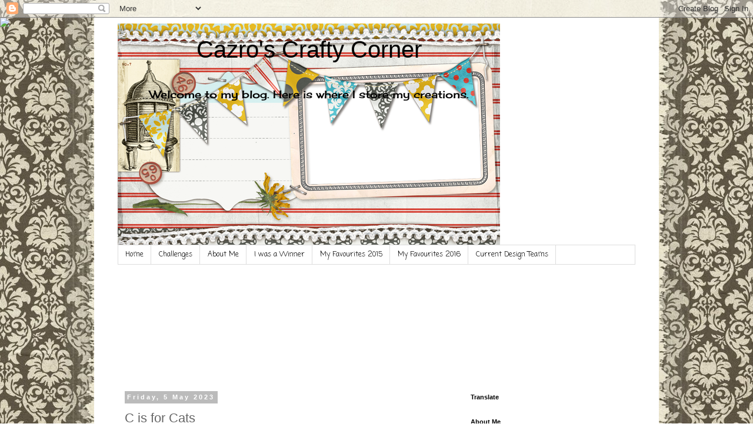

--- FILE ---
content_type: text/html; charset=UTF-8
request_url: http://cazroscraftycorner.blogspot.com/2023/05/c-is-for-cats.html
body_size: 27308
content:
<!DOCTYPE html>
<html class='v2' dir='ltr' lang='en-GB'>
<head>
<link href='https://www.blogger.com/static/v1/widgets/335934321-css_bundle_v2.css' rel='stylesheet' type='text/css'/>
<meta content='width=1100' name='viewport'/>
<meta content='text/html; charset=UTF-8' http-equiv='Content-Type'/>
<meta content='blogger' name='generator'/>
<link href='http://cazroscraftycorner.blogspot.com/favicon.ico' rel='icon' type='image/x-icon'/>
<link href='http://cazroscraftycorner.blogspot.com/2023/05/c-is-for-cats.html' rel='canonical'/>
<link rel="alternate" type="application/atom+xml" title="Cazro&#39;s Crafty Corner - Atom" href="http://cazroscraftycorner.blogspot.com/feeds/posts/default" />
<link rel="alternate" type="application/rss+xml" title="Cazro&#39;s Crafty Corner - RSS" href="http://cazroscraftycorner.blogspot.com/feeds/posts/default?alt=rss" />
<link rel="service.post" type="application/atom+xml" title="Cazro&#39;s Crafty Corner - Atom" href="https://www.blogger.com/feeds/1291670263556483248/posts/default" />

<link rel="alternate" type="application/atom+xml" title="Cazro&#39;s Crafty Corner - Atom" href="http://cazroscraftycorner.blogspot.com/feeds/1172096407883394787/comments/default" />
<!--Can't find substitution for tag [blog.ieCssRetrofitLinks]-->
<link href='https://blogger.googleusercontent.com/img/b/R29vZ2xl/AVvXsEhYrILOjX14d3IBkNCn2n0WoNgcLGuQ4pzm7cokSumE0d-SL4FCARZzh8X1aCydiCGOFsNKbxgoW--UWqWAPLPOOyyzCt4E-_cRXOwR-vyNytoqNg73tbWf8n0qOd-Cz_DM26381t7wGYjKmWCLf26OzIAo9Ob5K8qG3iztpCM43sg6sxESR3GEFWSPCg/s1600/alphC%20Caz.JPG' rel='image_src'/>
<meta content='http://cazroscraftycorner.blogspot.com/2023/05/c-is-for-cats.html' property='og:url'/>
<meta content='C is for Cats' property='og:title'/>
<meta content=' Hello and welcome to my blog. today we begin a new challenge at Alphabet Challenges . Helen has chosen for the letter C -  C is for Cats.  ...' property='og:description'/>
<meta content='https://blogger.googleusercontent.com/img/b/R29vZ2xl/AVvXsEhYrILOjX14d3IBkNCn2n0WoNgcLGuQ4pzm7cokSumE0d-SL4FCARZzh8X1aCydiCGOFsNKbxgoW--UWqWAPLPOOyyzCt4E-_cRXOwR-vyNytoqNg73tbWf8n0qOd-Cz_DM26381t7wGYjKmWCLf26OzIAo9Ob5K8qG3iztpCM43sg6sxESR3GEFWSPCg/w1200-h630-p-k-no-nu/alphC%20Caz.JPG' property='og:image'/>
<title>Cazro's Crafty Corner: C is for Cats</title>
<style type='text/css'>@font-face{font-family:'Cherry Cream Soda';font-style:normal;font-weight:400;font-display:swap;src:url(//fonts.gstatic.com/s/cherrycreamsoda/v21/UMBIrOxBrW6w2FFyi9paG0fdVdRciQd9A98ZD47H.woff2)format('woff2');unicode-range:U+0000-00FF,U+0131,U+0152-0153,U+02BB-02BC,U+02C6,U+02DA,U+02DC,U+0304,U+0308,U+0329,U+2000-206F,U+20AC,U+2122,U+2191,U+2193,U+2212,U+2215,U+FEFF,U+FFFD;}@font-face{font-family:'Coming Soon';font-style:normal;font-weight:400;font-display:swap;src:url(//fonts.gstatic.com/s/comingsoon/v20/qWcuB6mzpYL7AJ2VfdQR1t-VWDnRsDkg.woff2)format('woff2');unicode-range:U+0000-00FF,U+0131,U+0152-0153,U+02BB-02BC,U+02C6,U+02DA,U+02DC,U+0304,U+0308,U+0329,U+2000-206F,U+20AC,U+2122,U+2191,U+2193,U+2212,U+2215,U+FEFF,U+FFFD;}</style>
<style id='page-skin-1' type='text/css'><!--
/*
-----------------------------------------------
Blogger Template Style
Name:     Simple
Designer: Blogger
URL:      www.blogger.com
----------------------------------------------- */
/* Content
----------------------------------------------- */
body {
font: normal normal 12px Cherry Cream Soda;
color: #666666;
background: #ffffff none repeat scroll top left;
padding: 0 0 0 0;
}
html body .region-inner {
min-width: 0;
max-width: 100%;
width: auto;
}
h2 {
font-size: 22px;
}
a:link {
text-decoration:none;
color: #2288bb;
}
a:visited {
text-decoration:none;
color: #888888;
}
a:hover {
text-decoration:underline;
color: #33aaff;
}
.body-fauxcolumn-outer .fauxcolumn-inner {
background: transparent none repeat scroll top left;
_background-image: none;
}
.body-fauxcolumn-outer .cap-top {
position: absolute;
z-index: 1;
height: 400px;
width: 100%;
}
.body-fauxcolumn-outer .cap-top .cap-left {
width: 100%;
background: transparent none repeat-x scroll top left;
_background-image: none;
}
.content-outer {
-moz-box-shadow: 0 0 0 rgba(0, 0, 0, .15);
-webkit-box-shadow: 0 0 0 rgba(0, 0, 0, .15);
-goog-ms-box-shadow: 0 0 0 #333333;
box-shadow: 0 0 0 rgba(0, 0, 0, .15);
margin-bottom: 1px;
}
.content-inner {
padding: 10px 40px;
}
.content-inner {
background-color: #ffffff;
}
/* Header
----------------------------------------------- */
.header-outer {
background: transparent none repeat-x scroll 0 -400px;
_background-image: none;
}
.Header h1 {
font: normal normal 40px 'Trebuchet MS',Trebuchet,Verdana,sans-serif;
color: #000000;
text-shadow: 0 0 0 rgba(0, 0, 0, .2);
}
.Header h1 a {
color: #000000;
}
.Header .description {
font-size: 18px;
color: #000000;
}
.header-inner .Header .titlewrapper {
padding: 22px 0;
}
.header-inner .Header .descriptionwrapper {
padding: 0 0;
}
/* Tabs
----------------------------------------------- */
.tabs-inner .section:first-child {
border-top: 0 solid #dddddd;
}
.tabs-inner .section:first-child ul {
margin-top: -1px;
border-top: 1px solid #dddddd;
border-left: 1px solid #dddddd;
border-right: 1px solid #dddddd;
}
.tabs-inner .widget ul {
background: transparent none repeat-x scroll 0 -800px;
_background-image: none;
border-bottom: 1px solid #dddddd;
margin-top: 0;
margin-left: -30px;
margin-right: -30px;
}
.tabs-inner .widget li a {
display: inline-block;
padding: .6em 1em;
font: normal normal 12px Coming Soon;
color: #000000;
border-left: 1px solid #ffffff;
border-right: 1px solid #dddddd;
}
.tabs-inner .widget li:first-child a {
border-left: none;
}
.tabs-inner .widget li.selected a, .tabs-inner .widget li a:hover {
color: #000000;
background-color: #eeeeee;
text-decoration: none;
}
/* Columns
----------------------------------------------- */
.main-outer {
border-top: 0 solid transparent;
}
.fauxcolumn-left-outer .fauxcolumn-inner {
border-right: 1px solid transparent;
}
.fauxcolumn-right-outer .fauxcolumn-inner {
border-left: 1px solid transparent;
}
/* Headings
----------------------------------------------- */
div.widget > h2,
div.widget h2.title {
margin: 0 0 1em 0;
font: normal bold 11px 'Trebuchet MS',Trebuchet,Verdana,sans-serif;
color: #000000;
}
/* Widgets
----------------------------------------------- */
.widget .zippy {
color: #999999;
text-shadow: 2px 2px 1px rgba(0, 0, 0, .1);
}
.widget .popular-posts ul {
list-style: none;
}
/* Posts
----------------------------------------------- */
h2.date-header {
font: normal bold 11px Arial, Tahoma, Helvetica, FreeSans, sans-serif;
}
.date-header span {
background-color: #bbbbbb;
color: #ffffff;
padding: 0.4em;
letter-spacing: 3px;
margin: inherit;
}
.main-inner {
padding-top: 35px;
padding-bottom: 65px;
}
.main-inner .column-center-inner {
padding: 0 0;
}
.main-inner .column-center-inner .section {
margin: 0 1em;
}
.post {
margin: 0 0 45px 0;
}
h3.post-title, .comments h4 {
font: normal normal 22px 'Trebuchet MS',Trebuchet,Verdana,sans-serif;
margin: .75em 0 0;
}
.post-body {
font-size: 110%;
line-height: 1.4;
position: relative;
}
.post-body img, .post-body .tr-caption-container, .Profile img, .Image img,
.BlogList .item-thumbnail img {
padding: 2px;
background: #ffffff;
border: 1px solid #eeeeee;
-moz-box-shadow: 1px 1px 5px rgba(0, 0, 0, .1);
-webkit-box-shadow: 1px 1px 5px rgba(0, 0, 0, .1);
box-shadow: 1px 1px 5px rgba(0, 0, 0, .1);
}
.post-body img, .post-body .tr-caption-container {
padding: 5px;
}
.post-body .tr-caption-container {
color: #666666;
}
.post-body .tr-caption-container img {
padding: 0;
background: transparent;
border: none;
-moz-box-shadow: 0 0 0 rgba(0, 0, 0, .1);
-webkit-box-shadow: 0 0 0 rgba(0, 0, 0, .1);
box-shadow: 0 0 0 rgba(0, 0, 0, .1);
}
.post-header {
margin: 0 0 1.5em;
line-height: 1.6;
font-size: 90%;
}
.post-footer {
margin: 20px -2px 0;
padding: 5px 10px;
color: #666666;
background-color: #eeeeee;
border-bottom: 1px solid #eeeeee;
line-height: 1.6;
font-size: 90%;
}
#comments .comment-author {
padding-top: 1.5em;
border-top: 1px solid transparent;
background-position: 0 1.5em;
}
#comments .comment-author:first-child {
padding-top: 0;
border-top: none;
}
.avatar-image-container {
margin: .2em 0 0;
}
#comments .avatar-image-container img {
border: 1px solid #eeeeee;
}
/* Comments
----------------------------------------------- */
.comments .comments-content .icon.blog-author {
background-repeat: no-repeat;
background-image: url([data-uri]);
}
.comments .comments-content .loadmore a {
border-top: 1px solid #999999;
border-bottom: 1px solid #999999;
}
.comments .comment-thread.inline-thread {
background-color: #eeeeee;
}
.comments .continue {
border-top: 2px solid #999999;
}
/* Accents
---------------------------------------------- */
.section-columns td.columns-cell {
border-left: 1px solid transparent;
}
.blog-pager {
background: transparent url(//www.blogblog.com/1kt/simple/paging_dot.png) repeat-x scroll top center;
}
.blog-pager-older-link, .home-link,
.blog-pager-newer-link {
background-color: #ffffff;
padding: 5px;
}
.footer-outer {
border-top: 1px dashed #bbbbbb;
}
/* Mobile
----------------------------------------------- */
body.mobile  {
background-size: auto;
}
.mobile .body-fauxcolumn-outer {
background: transparent none repeat scroll top left;
}
.mobile .body-fauxcolumn-outer .cap-top {
background-size: 100% auto;
}
.mobile .content-outer {
-webkit-box-shadow: 0 0 3px rgba(0, 0, 0, .15);
box-shadow: 0 0 3px rgba(0, 0, 0, .15);
}
.mobile .tabs-inner .widget ul {
margin-left: 0;
margin-right: 0;
}
.mobile .post {
margin: 0;
}
.mobile .main-inner .column-center-inner .section {
margin: 0;
}
.mobile .date-header span {
padding: 0.1em 10px;
margin: 0 -10px;
}
.mobile h3.post-title {
margin: 0;
}
.mobile .blog-pager {
background: transparent none no-repeat scroll top center;
}
.mobile .footer-outer {
border-top: none;
}
.mobile .main-inner, .mobile .footer-inner {
background-color: #ffffff;
}
.mobile-index-contents {
color: #666666;
}
.mobile-link-button {
background-color: #2288bb;
}
.mobile-link-button a:link, .mobile-link-button a:visited {
color: #ffffff;
}
.mobile .tabs-inner .section:first-child {
border-top: none;
}
.mobile .tabs-inner .PageList .widget-content {
background-color: #eeeeee;
color: #000000;
border-top: 1px solid #dddddd;
border-bottom: 1px solid #dddddd;
}
.mobile .tabs-inner .PageList .widget-content .pagelist-arrow {
border-left: 1px solid #dddddd;
}
#header-inner img {margin: 0 auto !important;}
#header-inner {text-align:center !important;}
--></style>
<style id='template-skin-1' type='text/css'><!--
body {
min-width: 960px;
}
.content-outer, .content-fauxcolumn-outer, .region-inner {
min-width: 960px;
max-width: 960px;
_width: 960px;
}
.main-inner .columns {
padding-left: 0;
padding-right: 310px;
}
.main-inner .fauxcolumn-center-outer {
left: 0;
right: 310px;
/* IE6 does not respect left and right together */
_width: expression(this.parentNode.offsetWidth -
parseInt("0") -
parseInt("310px") + 'px');
}
.main-inner .fauxcolumn-left-outer {
width: 0;
}
.main-inner .fauxcolumn-right-outer {
width: 310px;
}
.main-inner .column-left-outer {
width: 0;
right: 100%;
margin-left: -0;
}
.main-inner .column-right-outer {
width: 310px;
margin-right: -310px;
}
#layout {
min-width: 0;
}
#layout .content-outer {
min-width: 0;
width: 800px;
}
#layout .region-inner {
min-width: 0;
width: auto;
}
body#layout div.add_widget {
padding: 8px;
}
body#layout div.add_widget a {
margin-left: 32px;
}
--></style>
<link href='https://www.blogger.com/dyn-css/authorization.css?targetBlogID=1291670263556483248&amp;zx=ca155c48-78d9-44f7-a267-8b524cc25368' media='none' onload='if(media!=&#39;all&#39;)media=&#39;all&#39;' rel='stylesheet'/><noscript><link href='https://www.blogger.com/dyn-css/authorization.css?targetBlogID=1291670263556483248&amp;zx=ca155c48-78d9-44f7-a267-8b524cc25368' rel='stylesheet'/></noscript>
<meta name='google-adsense-platform-account' content='ca-host-pub-1556223355139109'/>
<meta name='google-adsense-platform-domain' content='blogspot.com'/>

</head>
<body class='loading variant-simplysimple'>
<div class='navbar section' id='navbar' name='Navbar'><div class='widget Navbar' data-version='1' id='Navbar1'><script type="text/javascript">
    function setAttributeOnload(object, attribute, val) {
      if(window.addEventListener) {
        window.addEventListener('load',
          function(){ object[attribute] = val; }, false);
      } else {
        window.attachEvent('onload', function(){ object[attribute] = val; });
      }
    }
  </script>
<div id="navbar-iframe-container"></div>
<script type="text/javascript" src="https://apis.google.com/js/platform.js"></script>
<script type="text/javascript">
      gapi.load("gapi.iframes:gapi.iframes.style.bubble", function() {
        if (gapi.iframes && gapi.iframes.getContext) {
          gapi.iframes.getContext().openChild({
              url: 'https://www.blogger.com/navbar/1291670263556483248?po\x3d1172096407883394787\x26origin\x3dhttp://cazroscraftycorner.blogspot.com',
              where: document.getElementById("navbar-iframe-container"),
              id: "navbar-iframe"
          });
        }
      });
    </script><script type="text/javascript">
(function() {
var script = document.createElement('script');
script.type = 'text/javascript';
script.src = '//pagead2.googlesyndication.com/pagead/js/google_top_exp.js';
var head = document.getElementsByTagName('head')[0];
if (head) {
head.appendChild(script);
}})();
</script>
</div></div>
<div class='body-fauxcolumns'>
<div class='fauxcolumn-outer body-fauxcolumn-outer'>
<div class='cap-top'>
<div class='cap-left'></div>
<div class='cap-right'></div>
</div>
<div class='fauxborder-left'>
<div class='fauxborder-right'></div>
<div class='fauxcolumn-inner'>
</div>
</div>
<div class='cap-bottom'>
<div class='cap-left'></div>
<div class='cap-right'></div>
</div>
</div>
</div>
<div class='content'>
<div class='content-fauxcolumns'>
<div class='fauxcolumn-outer content-fauxcolumn-outer'>
<div class='cap-top'>
<div class='cap-left'></div>
<div class='cap-right'></div>
</div>
<div class='fauxborder-left'>
<div class='fauxborder-right'></div>
<div class='fauxcolumn-inner'>
</div>
</div>
<div class='cap-bottom'>
<div class='cap-left'></div>
<div class='cap-right'></div>
</div>
</div>
</div>
<div class='content-outer'>
<div class='content-cap-top cap-top'>
<div class='cap-left'></div>
<div class='cap-right'></div>
</div>
<div class='fauxborder-left content-fauxborder-left'>
<div class='fauxborder-right content-fauxborder-right'></div>
<div class='content-inner'>
<header>
<div class='header-outer'>
<div class='header-cap-top cap-top'>
<div class='cap-left'></div>
<div class='cap-right'></div>
</div>
<div class='fauxborder-left header-fauxborder-left'>
<div class='fauxborder-right header-fauxborder-right'></div>
<div class='region-inner header-inner'>
<div class='header section' id='header' name='Header'><div class='widget Header' data-version='1' id='Header1'>
<div id='header-inner' style='background-image: url("https://blogger.googleusercontent.com/img/b/R29vZ2xl/AVvXsEhk_2M4On6AL8eiGxbkzKujIBQpYeUionAwKvlL7JveLJ4DmK7UDiibkRZ-oLuaeF9Lbq_OMln7HEYNSD8ix2VWPmkh3Nr0J8yIpXAJKImOWI6m8OoUXDw9cWk8v412-XrryVzWbLlYo1vi/s1600/August.png"); background-position: left; width: 650px; min-height: 377px; _height: 377px; background-repeat: no-repeat; '>
<div class='titlewrapper' style='background: transparent'>
<h1 class='title' style='background: transparent; border-width: 0px'>
<a href='http://cazroscraftycorner.blogspot.com/'>
Cazro's Crafty Corner
</a>
</h1>
</div>
<div class='descriptionwrapper'>
<p class='description'><span>Welcome to my blog. Here is where I store my creations. </span></p>
</div>
</div>
</div></div>
</div>
</div>
<div class='header-cap-bottom cap-bottom'>
<div class='cap-left'></div>
<div class='cap-right'></div>
</div>
</div>
</header>
<div class='tabs-outer'>
<div class='tabs-cap-top cap-top'>
<div class='cap-left'></div>
<div class='cap-right'></div>
</div>
<div class='fauxborder-left tabs-fauxborder-left'>
<div class='fauxborder-right tabs-fauxborder-right'></div>
<div class='region-inner tabs-inner'>
<div class='tabs section' id='crosscol' name='Cross-column'><div class='widget PageList' data-version='1' id='PageList1'>
<h2>Pages</h2>
<div class='widget-content'>
<ul>
<li>
<a href='http://cazroscraftycorner.blogspot.com/'>Home</a>
</li>
<li>
<a href='http://cazroscraftycorner.blogspot.com/p/challenges.html'>Challenges</a>
</li>
<li>
<a href='http://cazroscraftycorner.blogspot.com/p/about-me.html'>About Me</a>
</li>
<li>
<a href='http://cazroscraftycorner.blogspot.com/p/i.html'>I was a Winner</a>
</li>
<li>
<a href='http://cazroscraftycorner.blogspot.com/p/favourite-makes-from-2015.html'>My Favourites 2015</a>
</li>
<li>
<a href='http://cazroscraftycorner.blogspot.com/p/favourite-makes-2016.html'>My Favourites 2016</a>
</li>
<li>
<a href='http://cazroscraftycorner.blogspot.com/p/current-design-teams.html'>Current Design Teams</a>
</li>
</ul>
<div class='clear'></div>
</div>
</div></div>
<div class='tabs section' id='crosscol-overflow' name='Cross-Column 2'><div class='widget Followers' data-version='1' id='Followers1'>
<h2 class='title'>Followers</h2>
<div class='widget-content'>
<div id='Followers1-wrapper'>
<div style='margin-right:2px;'>
<div><script type="text/javascript" src="https://apis.google.com/js/platform.js"></script>
<div id="followers-iframe-container"></div>
<script type="text/javascript">
    window.followersIframe = null;
    function followersIframeOpen(url) {
      gapi.load("gapi.iframes", function() {
        if (gapi.iframes && gapi.iframes.getContext) {
          window.followersIframe = gapi.iframes.getContext().openChild({
            url: url,
            where: document.getElementById("followers-iframe-container"),
            messageHandlersFilter: gapi.iframes.CROSS_ORIGIN_IFRAMES_FILTER,
            messageHandlers: {
              '_ready': function(obj) {
                window.followersIframe.getIframeEl().height = obj.height;
              },
              'reset': function() {
                window.followersIframe.close();
                followersIframeOpen("https://www.blogger.com/followers/frame/1291670263556483248?colors\x3dCgt0cmFuc3BhcmVudBILdHJhbnNwYXJlbnQaByM2NjY2NjYiByMyMjg4YmIqByNmZmZmZmYyByMwMDAwMDA6ByM2NjY2NjZCByMyMjg4YmJKByM5OTk5OTlSByMyMjg4YmJaC3RyYW5zcGFyZW50\x26pageSize\x3d21\x26hl\x3den-GB\x26origin\x3dhttp://cazroscraftycorner.blogspot.com");
              },
              'open': function(url) {
                window.followersIframe.close();
                followersIframeOpen(url);
              }
            }
          });
        }
      });
    }
    followersIframeOpen("https://www.blogger.com/followers/frame/1291670263556483248?colors\x3dCgt0cmFuc3BhcmVudBILdHJhbnNwYXJlbnQaByM2NjY2NjYiByMyMjg4YmIqByNmZmZmZmYyByMwMDAwMDA6ByM2NjY2NjZCByMyMjg4YmJKByM5OTk5OTlSByMyMjg4YmJaC3RyYW5zcGFyZW50\x26pageSize\x3d21\x26hl\x3den-GB\x26origin\x3dhttp://cazroscraftycorner.blogspot.com");
  </script></div>
</div>
</div>
<div class='clear'></div>
</div>
</div></div>
</div>
</div>
<div class='tabs-cap-bottom cap-bottom'>
<div class='cap-left'></div>
<div class='cap-right'></div>
</div>
</div>
<div class='main-outer'>
<div class='main-cap-top cap-top'>
<div class='cap-left'></div>
<div class='cap-right'></div>
</div>
<div class='fauxborder-left main-fauxborder-left'>
<div class='fauxborder-right main-fauxborder-right'></div>
<div class='region-inner main-inner'>
<div class='columns fauxcolumns'>
<div class='fauxcolumn-outer fauxcolumn-center-outer'>
<div class='cap-top'>
<div class='cap-left'></div>
<div class='cap-right'></div>
</div>
<div class='fauxborder-left'>
<div class='fauxborder-right'></div>
<div class='fauxcolumn-inner'>
</div>
</div>
<div class='cap-bottom'>
<div class='cap-left'></div>
<div class='cap-right'></div>
</div>
</div>
<div class='fauxcolumn-outer fauxcolumn-left-outer'>
<div class='cap-top'>
<div class='cap-left'></div>
<div class='cap-right'></div>
</div>
<div class='fauxborder-left'>
<div class='fauxborder-right'></div>
<div class='fauxcolumn-inner'>
</div>
</div>
<div class='cap-bottom'>
<div class='cap-left'></div>
<div class='cap-right'></div>
</div>
</div>
<div class='fauxcolumn-outer fauxcolumn-right-outer'>
<div class='cap-top'>
<div class='cap-left'></div>
<div class='cap-right'></div>
</div>
<div class='fauxborder-left'>
<div class='fauxborder-right'></div>
<div class='fauxcolumn-inner'>
</div>
</div>
<div class='cap-bottom'>
<div class='cap-left'></div>
<div class='cap-right'></div>
</div>
</div>
<!-- corrects IE6 width calculation -->
<div class='columns-inner'>
<div class='column-center-outer'>
<div class='column-center-inner'>
<div class='main section' id='main' name='Main'><div class='widget Blog' data-version='1' id='Blog1'>
<div class='blog-posts hfeed'>

          <div class="date-outer">
        
<h2 class='date-header'><span>Friday, 5 May 2023</span></h2>

          <div class="date-posts">
        
<div class='post-outer'>
<div class='post hentry uncustomized-post-template' itemprop='blogPost' itemscope='itemscope' itemtype='http://schema.org/BlogPosting'>
<meta content='https://blogger.googleusercontent.com/img/b/R29vZ2xl/AVvXsEhYrILOjX14d3IBkNCn2n0WoNgcLGuQ4pzm7cokSumE0d-SL4FCARZzh8X1aCydiCGOFsNKbxgoW--UWqWAPLPOOyyzCt4E-_cRXOwR-vyNytoqNg73tbWf8n0qOd-Cz_DM26381t7wGYjKmWCLf26OzIAo9Ob5K8qG3iztpCM43sg6sxESR3GEFWSPCg/s1600/alphC%20Caz.JPG' itemprop='image_url'/>
<meta content='1291670263556483248' itemprop='blogId'/>
<meta content='1172096407883394787' itemprop='postId'/>
<a name='1172096407883394787'></a>
<h3 class='post-title entry-title' itemprop='name'>
C is for Cats
</h3>
<div class='post-header'>
<div class='post-header-line-1'></div>
</div>
<div class='post-body entry-content' id='post-body-1172096407883394787' itemprop='description articleBody'>
<p style="text-align: center;"></p><div class="separator" style="clear: both; text-align: center;"><a href="https://blogger.googleusercontent.com/img/b/R29vZ2xl/AVvXsEhYrILOjX14d3IBkNCn2n0WoNgcLGuQ4pzm7cokSumE0d-SL4FCARZzh8X1aCydiCGOFsNKbxgoW--UWqWAPLPOOyyzCt4E-_cRXOwR-vyNytoqNg73tbWf8n0qOd-Cz_DM26381t7wGYjKmWCLf26OzIAo9Ob5K8qG3iztpCM43sg6sxESR3GEFWSPCg/s320/alphC%20Caz.JPG" imageanchor="1" style="margin-left: 1em; margin-right: 1em;"><img border="0" data-original-height="314" data-original-width="320" height="314" src="https://blogger.googleusercontent.com/img/b/R29vZ2xl/AVvXsEhYrILOjX14d3IBkNCn2n0WoNgcLGuQ4pzm7cokSumE0d-SL4FCARZzh8X1aCydiCGOFsNKbxgoW--UWqWAPLPOOyyzCt4E-_cRXOwR-vyNytoqNg73tbWf8n0qOd-Cz_DM26381t7wGYjKmWCLf26OzIAo9Ob5K8qG3iztpCM43sg6sxESR3GEFWSPCg/s1600/alphC%20Caz.JPG" width="320" /></a></div><br />&nbsp;Hello and welcome to my blog. today we begin a new challenge at <a href="https://alphabetchallengeblog.blogspot.com/">Alphabet Challenges</a>. Helen has chosen for the letter C -<span style="color: #2b00fe;"><i> C is for Cats.</i></span> To see the inspiration by the design team, please visit the blog.&nbsp;<p></p><p style="text-align: center;">I made my card on a 6" white card. I folded back half of the front sheet, giving a fold back card. The background sheets, from a Hunkydory set of toppers and backgrounds&nbsp; is Curiosity Cats, layed onto gold mirri card. I added two of the rings, placing the card in the centre, adhered with 3D foam pads. Additional elements from the kit added to decorate.&nbsp;</p>
<div style='clear: both;'></div>
</div>
<div class='post-footer'>
<div class='post-footer-line post-footer-line-1'>
<span class='post-author vcard'>
Posted by
<span class='fn' itemprop='author' itemscope='itemscope' itemtype='http://schema.org/Person'>
<meta content='https://www.blogger.com/profile/13005776088642752966' itemprop='url'/>
<a class='g-profile' href='https://www.blogger.com/profile/13005776088642752966' rel='author' title='author profile'>
<span itemprop='name'>Cazro</span>
</a>
</span>
</span>
<span class='post-timestamp'>
at
<meta content='http://cazroscraftycorner.blogspot.com/2023/05/c-is-for-cats.html' itemprop='url'/>
<a class='timestamp-link' href='http://cazroscraftycorner.blogspot.com/2023/05/c-is-for-cats.html' rel='bookmark' title='permanent link'><abbr class='published' itemprop='datePublished' title='2023-05-05T09:00:00+01:00'>09:00</abbr></a>
</span>
<span class='post-comment-link'>
</span>
<span class='post-icons'>
<span class='item-control blog-admin pid-269580357'>
<a href='https://www.blogger.com/post-edit.g?blogID=1291670263556483248&postID=1172096407883394787&from=pencil' title='Edit Post'>
<img alt='' class='icon-action' height='18' src='https://resources.blogblog.com/img/icon18_edit_allbkg.gif' width='18'/>
</a>
</span>
</span>
<div class='post-share-buttons goog-inline-block'>
</div>
</div>
<div class='post-footer-line post-footer-line-2'>
<span class='post-labels'>
</span>
</div>
<div class='post-footer-line post-footer-line-3'>
<span class='post-location'>
</span>
</div>
</div>
</div>
<div class='comments' id='comments'>
<a name='comments'></a>
<h4>No comments:</h4>
<div id='Blog1_comments-block-wrapper'>
<dl class='avatar-comment-indent' id='comments-block'>
</dl>
</div>
<p class='comment-footer'>
<div class='comment-form'>
<a name='comment-form'></a>
<h4 id='comment-post-message'>Post a Comment</h4>
<p>
</p>
<a href='https://www.blogger.com/comment/frame/1291670263556483248?po=1172096407883394787&hl=en-GB&saa=85391&origin=http://cazroscraftycorner.blogspot.com' id='comment-editor-src'></a>
<iframe allowtransparency='true' class='blogger-iframe-colorize blogger-comment-from-post' frameborder='0' height='410px' id='comment-editor' name='comment-editor' src='' width='100%'></iframe>
<script src='https://www.blogger.com/static/v1/jsbin/2830521187-comment_from_post_iframe.js' type='text/javascript'></script>
<script type='text/javascript'>
      BLOG_CMT_createIframe('https://www.blogger.com/rpc_relay.html');
    </script>
</div>
</p>
</div>
</div>

        </div></div>
      
</div>
<div class='blog-pager' id='blog-pager'>
<span id='blog-pager-newer-link'>
<a class='blog-pager-newer-link' href='http://cazroscraftycorner.blogspot.com/2023/05/may-force-be-with-you.html' id='Blog1_blog-pager-newer-link' title='Newer Post'>Newer Post</a>
</span>
<span id='blog-pager-older-link'>
<a class='blog-pager-older-link' href='http://cazroscraftycorner.blogspot.com/2023/05/flowers-for-friend.html' id='Blog1_blog-pager-older-link' title='Older Post'>Older Post</a>
</span>
<a class='home-link' href='http://cazroscraftycorner.blogspot.com/'>Home</a>
</div>
<div class='clear'></div>
<div class='post-feeds'>
<div class='feed-links'>
Subscribe to:
<a class='feed-link' href='http://cazroscraftycorner.blogspot.com/feeds/1172096407883394787/comments/default' target='_blank' type='application/atom+xml'>Post Comments (Atom)</a>
</div>
</div>
</div></div>
</div>
</div>
<div class='column-left-outer'>
<div class='column-left-inner'>
<aside>
</aside>
</div>
</div>
<div class='column-right-outer'>
<div class='column-right-inner'>
<aside>
<div class='sidebar section' id='sidebar-right-1'><div class='widget Translate' data-version='1' id='Translate1'>
<h2 class='title'>Translate</h2>
<div id='google_translate_element'></div>
<script>
    function googleTranslateElementInit() {
      new google.translate.TranslateElement({
        pageLanguage: 'en',
        autoDisplay: 'true',
        layout: google.translate.TranslateElement.InlineLayout.VERTICAL
      }, 'google_translate_element');
    }
  </script>
<script src='//translate.google.com/translate_a/element.js?cb=googleTranslateElementInit'></script>
<div class='clear'></div>
</div><div class='widget Profile' data-version='1' id='Profile1'>
<h2>About Me</h2>
<div class='widget-content'>
<a href='https://www.blogger.com/profile/13005776088642752966'><img alt='My photo' class='profile-img' height='53' src='//blogger.googleusercontent.com/img/b/R29vZ2xl/AVvXsEgYu4DItFkcs53qCdmoQRrBvUpc3hW54TilcmTyIyEfFeNN5WgPszVd6sfrErlrs1PbgdAHvFgIzHje1liMlmOzBPpIDhzv1PHru5c4EYc4CO0Hf7iz6jGxQDvQStCw0jU/s113/Me+2017.jpg' width='80'/></a>
<dl class='profile-datablock'>
<dt class='profile-data'>
<a class='profile-name-link g-profile' href='https://www.blogger.com/profile/13005776088642752966' rel='author' style='background-image: url(//www.blogger.com/img/logo-16.png);'>
Cazro
</a>
</dt>
</dl>
<a class='profile-link' href='https://www.blogger.com/profile/13005776088642752966' rel='author'>View my complete profile</a>
<div class='clear'></div>
</div>
</div><div class='widget Text' data-version='1' id='Text4'>
<h2 class='title'>Contact me at</h2>
<div class='widget-content'>
<a href="mailto:cazro2512@btinternet.com">cazro2512@btinternet.com</a><br/><br/>
</div>
<div class='clear'></div>
</div><div class='widget Image' data-version='1' id='Image13'>
<h2>Designer and Owner</h2>
<div class='widget-content'>
<a href='http://cardz4guyz.blogspot.co.uk/'>
<img alt='Designer and Owner' height='102' id='Image13_img' src='https://blogger.googleusercontent.com/img/b/R29vZ2xl/AVvXsEj8rjLscog2DjURpHshbuWFiE037YHOfqUw61wHHcVanMypN83mlta_DjJGnR0fd2ZhPxyow3iqABztud0Zshz0Q4RavK3s-xmNvduvge5_DkVke1fvBYDrjABcpUn9iQXHt2LD6QKsQN1b/s250/1526362_10202975534175297_141355888_n.jpg' width='250'/>
</a>
<br/>
</div>
<div class='clear'></div>
</div><div class='widget Image' data-version='1' id='Image14'>
<h2>Designer and Owner</h2>
<div class='widget-content'>
<a href='http://cardz4galz.blogspot.co.uk/'>
<img alt='Designer and Owner' height='136' id='Image14_img' src='https://blogger.googleusercontent.com/img/b/R29vZ2xl/AVvXsEhBg4TkG7RMD8KFTX9SPxoMQFBzggCzdIlo5G68xeTQOrmtCUEmte6F5PKr8MN0s4c14Y9KUuDwNQtv1QwiUgWoaQG6Tw3AS_noFNqe5L_GkqmPBynMThZcwsHdtVY_ns1HfqHGuzgJuy0E/s1600-r/Cardz+4+Galz+Challenge+Blog.jpg' width='250'/>
</a>
<br/>
</div>
<div class='clear'></div>
</div><div class='widget Image' data-version='1' id='Image10'>
<h2>Designer and Owner</h2>
<div class='widget-content'>
<a href='http://sparklesforumchallenges.blogspot.co.uk/'>
<img alt='Designer and Owner' height='113' id='Image10_img' src='https://blogger.googleusercontent.com/img/b/R29vZ2xl/AVvXsEibgPrFBTxCX7IKHJPPZ1n78kABQk3Pza3S92QAit7EFaDUdOvjDHgZj2JxI0l94p6Cbw_TBf8wbKf_rCzGLw4bSEL2IZJF9EiSmd8lW_WNUSkRxjEKWYpvl7XWSGRlNH7r2DJj1GVuh7xP/s200/designer.png' width='200'/>
</a>
<br/>
</div>
<div class='clear'></div>
</div><div class='widget Image' data-version='1' id='Image16'>
<h2>Designer  and Owner</h2>
<div class='widget-content'>
<a href='http://sparklesforumchristmaschallenge.blogspot.co.uk/'>
<img alt='Designer  and Owner' height='188' id='Image16_img' src='https://blogger.googleusercontent.com/img/b/R29vZ2xl/AVvXsEhzXnLT0yIPNQfYI_Ys4Wm-DQ9n3mOhALvlypyWiDvD53VDzPlOPry5ruSbzWDUM7vsFGQo7BLnKhYSJsY52TXNlKjG_MSuY8O6d_SrRbTRz4j3YpPSFHW9XR-0gKrm_Xps6_VkKqWyE8m_/s1600/sparkles.jpg' width='250'/>
</a>
<br/>
<span class='caption'>Sparkles Christmas Challenge</span>
</div>
<div class='clear'></div>
</div><div class='widget Image' data-version='1' id='Image17'>
<h2>Designer and Owner</h2>
<div class='widget-content'>
<a href='http://mmmchallengeblog.blogspot.co.uk/'>
<img alt='Designer and Owner' height='180' id='Image17_img' src='https://blogger.googleusercontent.com/img/b/R29vZ2xl/AVvXsEg7evMumqqA8hbbg6c9DiCgmztqpdnUjjEc1VMmPGJWYG-gVvVKzTDEQZqKOIuzTGu5j2fEuXxefpasa9R-7DmeMs0p4SlrrH4yBO_WLrFIAL6ruBRuprzXmKqNhWVsZIsTXF1AtEzB3Zqu/s1600-r/DT-badge-mmm-floral-2.jpg' width='180'/>
</a>
<br/>
<span class='caption'>Make My Monday</span>
</div>
<div class='clear'></div>
</div><div class='widget Image' data-version='1' id='Image1'>
<h2>Designer and Owner</h2>
<div class='widget-content'>
<a href='http://alphabetchallengeblog.blogspot.com/'>
<img alt='Designer and Owner' height='60' id='Image1_img' src='https://blogger.googleusercontent.com/img/b/R29vZ2xl/AVvXsEg-a7R2UranDzYSsP5D6w4KW4sIMnoejp3VAEmAm3RZqwCo-by7DMLXzSM6jb2-bAujtHAvLPu1xOVFOjWroi7WzIlsIX5z0JoA0wHhmTtybYGzDH0COS2fYwpqnmZ8VxBTrrSlHD2l6Ns/s220/Alphabet+ch.jpg' width='190'/>
</a>
<br/>
<span class='caption'>Design Team</span>
</div>
<div class='clear'></div>
</div><div class='widget Image' data-version='1' id='Image5'>
<h2>Paper Playful</h2>
<div class='widget-content'>
<a href='http://paperplayful.blogspot.com/'>
<img alt='Paper Playful' height='150' id='Image5_img' src='https://blogger.googleusercontent.com/img/b/R29vZ2xl/AVvXsEgCERY6cRAiP6BnK6yS6AS-uIaM2O_bbJ-AFTqLoMw92gN75Kjs_TKaJzDGLglsRyAM-OuS2VSAWk24XguJh58jpuyLsIWHwlAkplIDFK0f81A08g0kqELYImhBuirYIcy4kUWKxdQpa36l/s1600/Paper+Playful.png' width='150'/>
</a>
<br/>
</div>
<div class='clear'></div>
</div><div class='widget Image' data-version='1' id='Image9'>
<h2>Retired from the DT Jan 2020</h2>
<div class='widget-content'>
<a href='http://mytimetocraftchallenge.blogspot.co.uk/'>
<img alt='Retired from the DT Jan 2020' height='88' id='Image9_img' src='https://blogger.googleusercontent.com/img/b/R29vZ2xl/AVvXsEhijUPF6ynpZ9IycQnuI8QDwXwIze4wMOWYoX56kmf9XMV48O3ZAHtohUjGxqi3h2MLRY7LR8JQBcK49xG-q36Mv-uBKH5os4fgz_cI9Jq4tv16F9iPMoAiXGz-P2IzAxmO1tzxVf3pJPqt/s190/dt+badge.jpg' width='190'/>
</a>
<br/>
<span class='caption'>My Time To Craft</span>
</div>
<div class='clear'></div>
</div><div class='widget Image' data-version='1' id='Image19'>
<h2>My Time to Craft Christmas</h2>
<div class='widget-content'>
<a href='https://mytimetocraftchristmas.blogspot.com/'>
<img alt='My Time to Craft Christmas' height='100' id='Image19_img' src='https://blogger.googleusercontent.com/img/b/R29vZ2xl/AVvXsEgzob4tsEFd2yH_aPCub623LTh_7qhMDfPEO8lXhu5uCZFr2OtobOCFU5Mx7EGnaEP2vD5LSNdEkcb7HI-kAtAOVlPCaSl9-XMIZkxbAlpyWeGyXVylSBgPImt_I8Ct7keTofhSkcea1s9Q/s250/mttc+dt+%25281%2529.png' width='250'/>
</a>
<br/>
<span class='caption'>Retired from the DT January 2020</span>
</div>
<div class='clear'></div>
</div><div class='widget Image' data-version='1' id='Image18'>
<h2>Challenges for Days</h2>
<div class='widget-content'>
<a href='https://challengesfordays.blogspot.com/'>
<img alt='Challenges for Days' height='175' id='Image18_img' src='https://blogger.googleusercontent.com/img/b/R29vZ2xl/AVvXsEi2D5I_HCtbRybTCrc90r5ZitbSZBmfl8xpeQL-u06v3oKITuBrd3yc52K6cYp4KisV8K3lMw82YoyLBee7_QJVtYlRJsui5uYzCOuV1HTbpKBovVHc1s6P2iSB6mo3LnrNjOYMPKtuzzVI/s1600/Challenge+For+Days+Listed.png' width='250'/>
</a>
<br/>
</div>
<div class='clear'></div>
</div><div class='widget Image' data-version='1' id='Image12'>
<h2>Closed August 7th 2019</h2>
<div class='widget-content'>
<a href='https://bbbchallenges.blogspot.co.uk/'>
<img alt='Closed August 7th 2019' height='112' id='Image12_img' src='https://blogger.googleusercontent.com/img/b/R29vZ2xl/AVvXsEhgM1Xs5DMhsrRJYlEr5yc0EPgr1CDyO1i5BHOt1zHuEDGszdCCsGbnhgqfStT6T6Y-FUeVP0W0is1v1iSsnXr0LLwjvzbHzvGo3p0axLCGt-_btOCZqcP66lxs8j7YjE-Oh_EWQwWMZwTB/s1600/BBB+Blog+Badge.png' width='250'/>
</a>
<br/>
<span class='caption'>Back to Basics and Beyond Challenges</span>
</div>
<div class='clear'></div>
</div><div class='widget Image' data-version='1' id='Image4'>
<h2>Design Team - Long Sabbatical</h2>
<div class='widget-content'>
<a href='http://thehollyandivychristmaschallenge.blogspot.co.uk/'>
<img alt='Design Team - Long Sabbatical' height='97' id='Image4_img' src='https://blogger.googleusercontent.com/img/b/R29vZ2xl/AVvXsEht6fjq9U2ssKPhYSUOBL1O-emtifmL3O1QdNHQapUKKJ-3nr8eu3piLYu_9bcjqZdILJblsHEp3Gv0O7TNsOPkFKnLyBhZNCwaCTIM1ZK7wMs5dQ0L2dXzMWh_BrIByeuZncXR2Y4CAbsr/s1600/Holly+%2526+Ivy+DT.jpg' width='200'/>
</a>
<br/>
<span class='caption'>The Holly and the Ivy Challenge Blog</span>
</div>
<div class='clear'></div>
</div><div class='widget Image' data-version='1' id='Image3'>
<h2>Sadly closed January 2017</h2>
<div class='widget-content'>
<a href='http://fantasystampers.blogspot.co.uk/'>
<img alt='Sadly closed January 2017' height='131' id='Image3_img' src='https://blogger.googleusercontent.com/img/b/R29vZ2xl/AVvXsEjXdZABLM1StOLaCNnbLC4Kp0C732QKb5JhJiuxHexDjxFiF75cdRNNar0e7UT4BpEw1WT23fIwn6rWGbJsHnkmkKjNLkn9mQApXU4SL9QPueHhTxfjbhgoEcWeb98xAwpjQrXKQfGbpCSO/s1600/DT+Badge+%25281%2529.jpg' width='300'/>
</a>
<br/>
</div>
<div class='clear'></div>
</div><div class='widget Image' data-version='1' id='Image6'>
<h2>Patterned Paper</h2>
<div class='widget-content'>
<a href='http://craftyhazelnutspatternedpaper.blogspot.co.uk/'>
<img alt='Patterned Paper' height='167' id='Image6_img' src='https://blogger.googleusercontent.com/img/b/R29vZ2xl/AVvXsEhtvDi3w0f7XU6Gkr2vTdoWd-niAAFD8jmNVzY7TZn8hGPoBa5kZ3H30v1RYVkCu8LXzCoF3CnbVN6d08UlKXTOyruA5NxzsWkiybRA5bFFUUEHCeYomHTJTYFIqbsjmow9TGZpWUGLbtfm/s1600/Pattterneed+paper.png' width='250'/>
</a>
<br/>
</div>
<div class='clear'></div>
</div><div class='widget Text' data-version='1' id='Text2'>
<h2 class='title'>My Scrap Booking Blog</h2>
<div class='widget-content'>
<a href="http://myscarpbookingcupboard.blogspot.co.uk/">http://myscarpbookingcupboard.blogspot.co.uk/</a>
</div>
<div class='clear'></div>
</div><div class='widget HTML' data-version='1' id='HTML2'>
<div class='widget-content'>
<script>document.write(unescape("%3Cstyle%20type%3D%22text%2Fcss%22%3Ebody%7Bbackground-image%3Aurl(%22http%3A//i.imgur.com/I1i3Q1E.jpg%22)%3Bbackground-position%3Acenter%3Bbackground-repeat%3Ano-repeat%3Bbackground-attachment%3Afixed%3B%7D%3C%2Fstyle%3E%3Cscript%20type%3D%22text%2Fjavascript%22%3Evar%20hbb_div%20%3D%20document.createElement(%22div%22)%3Bhbb_div.innerHTML%20%3D%20%22%3Ca%20target%3D%5C%22_blank%5C%22%20href%3D%5C%22http%3A%2F%2Fhotbliggityblog.com%2Fbackgrounds%2Frefer%2F483%5C%22%3E%3Cimg%20style%3D%5C%22border%3Anone%3B%5C%22%20src%3D%5C%22http%3A%2F%2Fhotbliggityblog.com%2Fimage.php%5C%22%20%2F%3E%3C%2Fa%3E%22%3Bdocument.getElementsByTagName(%22body%22).item(0).appendChild(hbb_div)%3Bhbb_div.style.cssText%20%3D%20%22position%3Aabsolute%3Btop%3A30px%3Bleft%3A0px%3Bborder%3A0px%3Bz-index%3A50%3B%22%3B%3C%2Fscript%3E"));</script>
</div>
<div class='clear'></div>
</div><div class='widget Image' data-version='1' id='Image8'>
<h2>Facebook</h2>
<div class='widget-content'>
<a href='https://www.facebook.com/carole.robson.3'>
<img alt='Facebook' height='68' id='Image8_img' src='https://blogger.googleusercontent.com/img/b/R29vZ2xl/AVvXsEikvSq5zNkpNXIXWxBTJOvgwTNXmRIfH-2_2YXv9-OJ-tvR_g9oCJikH0IfmJY_iDObE8MWpisHq6rdNosG9F_gKx5-fmUWfsqOMv3H67qmzMAoSFc1HjVyWq-MlcW5AEdk8cYdF2KA4hxe/s350/Facebook.jpg' width='68'/>
</a>
<br/>
</div>
<div class='clear'></div>
</div><div class='widget Image' data-version='1' id='Image7'>
<h2>NO AWARDS PLEASE</h2>
<div class='widget-content'>
<img alt='NO AWARDS PLEASE' height='150' id='Image7_img' src='https://blogger.googleusercontent.com/img/b/R29vZ2xl/AVvXsEhgJawDQpJfP6B3q55HouBv5PlIriPApGdlJalPzP2bMloSxWqZUylCXjwLWUc3CqNg_OhaFhU1dZ68ondLQoiJfhOWNWTSJ4Ne8pHTHsefHy5RUG6hWpfjhXsmvjR3ZL9Yr1VwKEC7yAs/s220/no+awards.jpg' width='150'/>
<br/>
<span class='caption'>Your comments are an award to me.</span>
</div>
<div class='clear'></div>
</div><div class='widget Image' data-version='1' id='Image23'>
<h2>Astrid's Vintage Freebies</h2>
<div class='widget-content'>
<a href='http://astridsartisticefforts.blogspot.co.uk/p/my-freebies.html'>
<img alt='Astrid&#39;s Vintage Freebies' height='150' id='Image23_img' src='https://blogger.googleusercontent.com/img/b/R29vZ2xl/AVvXsEgez5uEgFIe_i8Q-ojsWJHg4UsJXdddpc7OMTgnlximXiefeXZb1HjyKVDmDNUzokC0_g28lL1qTySu-Fs7V7B1JUWV7P1_HVBq9zKa0WpnwVbYqfO8Y2nPJgRmaGeHUaOTMjqxz0D8_zM/s350/AstridsArtisticEfforts150.jpg' width='150'/>
</a>
<br/>
<span class='caption'>Free Downloads</span>
</div>
<div class='clear'></div>
</div><div class='widget Image' data-version='1' id='Image2'>
<h2>Lavinia Stamps</h2>
<div class='widget-content'>
<a href='http://laviniastamps.com/blog/category/the-challenge/'>
<img alt='Lavinia Stamps' height='160' id='Image2_img' src='https://blogger.googleusercontent.com/img/b/R29vZ2xl/AVvXsEgc1T-3BvDwXM97ou-MrO6lLZTjMIsio6Xu05aBNipHXbcd21w3DKhgSEM7_bzFhb6tZBVj6C3RfMsX0-XI4VW6eeEesXuurCw_-fKXvkmZTkwUNEfKwMp8tQoMHb58wjnlMCCcfCxCqiOu/s350/badge.jpg' width='160'/>
</a>
<br/>
</div>
<div class='clear'></div>
</div><div class='widget Image' data-version='1' id='Image20'>
<h2>LOTV Album</h2>
<div class='widget-content'>
<a href='http://lotv.jalbum.net/'>
<img alt='LOTV Album' height='109' id='Image20_img' src='https://blogger.googleusercontent.com/img/b/R29vZ2xl/AVvXsEhwahWkCx6FoXo_bBpUGLUzs9h7ZzsZKBds-XGggOfzJgBy1SwHoLbhpmrytBC7VKs5ivgR-pyT1d9LYXItf6psZhLe7vqeeiJ88lqnsANOdZ7kWCxG_6nZ2LlcdOnX9jBDPTSNv8byngsM/s350/logo_lili2.gif' width='119'/>
</a>
<br/>
</div>
<div class='clear'></div>
</div><div class='widget Image' data-version='1' id='Image15'>
<h2>Free Vintage Downloads</h2>
<div class='widget-content'>
<a href='http://freevintagedigistamps.blogspot.ca/'>
<img alt='Free Vintage Downloads' height='150' id='Image15_img' src='https://blogger.googleusercontent.com/img/b/R29vZ2xl/AVvXsEjYizzb58xImHEOHvu8aoBfwXEuMbvXDzjFOQyHwe33hfYuDzGmecviGRDBeap1Vp6_xJTMEXw9oWechq3OU6xjzbSCToVjTa2ypTlc9ZLXVl8QfOtbWNPXL9MXpSnO0PTLSrla5KYcCQs/s350/SMALL_blogbutton_hand.jpg' width='150'/>
</a>
<br/>
</div>
<div class='clear'></div>
</div><div class='widget Text' data-version='1' id='Text6'>
<h2 class='title'>A blog to record my mini treasures.</h2>
<div class='widget-content'>
<span style="color:#cc0000;"><a href="http://cazrosminiproeprty.blogspot.com/">Cazro's Mini Property</a></span><br/><br/>
</div>
<div class='clear'></div>
</div><div class='widget Text' data-version='1' id='Text1'>
<h2 class='title'>Challenges Page</h2>
<div class='widget-content'>
If your interested in challenges please check out my Challenge page under the header.<br/>
</div>
<div class='clear'></div>
</div><div class='widget LinkList' data-version='1' id='LinkList11'>
<h2>Cazro's Collection of Papercraft Tutorials</h2>
<div class='widget-content'>
<ul>
<li><a href='http://www.blogger.com/comment.g?blogID=4479563907578071198&postID=4479524614464698604'>Using a Salt Technique</a></li>
<li><a href='http://cazropapercrafts.blogspot.com/'>Easy Embossing Resist</a></li>
<li><a href='http://cazropapercrafts.blogspot.com/'>Spiral Paper Roses</a></li>
</ul>
<div class='clear'></div>
</div>
</div></div>
<table border='0' cellpadding='0' cellspacing='0' class='section-columns columns-2'>
<tbody>
<tr>
<td class='first columns-cell'>
<div class='sidebar section' id='sidebar-right-2-1'><div class='widget BlogArchive' data-version='1' id='BlogArchive1'>
<h2>Blog Archive</h2>
<div class='widget-content'>
<div id='ArchiveList'>
<div id='BlogArchive1_ArchiveList'>
<ul class='hierarchy'>
<li class='archivedate collapsed'>
<a class='toggle' href='javascript:void(0)'>
<span class='zippy'>

        &#9658;&#160;
      
</span>
</a>
<a class='post-count-link' href='http://cazroscraftycorner.blogspot.com/2026/'>
2026
</a>
<span class='post-count' dir='ltr'>(7)</span>
<ul class='hierarchy'>
<li class='archivedate collapsed'>
<a class='toggle' href='javascript:void(0)'>
<span class='zippy'>

        &#9658;&#160;
      
</span>
</a>
<a class='post-count-link' href='http://cazroscraftycorner.blogspot.com/2026/01/'>
January
</a>
<span class='post-count' dir='ltr'>(7)</span>
</li>
</ul>
</li>
</ul>
<ul class='hierarchy'>
<li class='archivedate collapsed'>
<a class='toggle' href='javascript:void(0)'>
<span class='zippy'>

        &#9658;&#160;
      
</span>
</a>
<a class='post-count-link' href='http://cazroscraftycorner.blogspot.com/2025/'>
2025
</a>
<span class='post-count' dir='ltr'>(133)</span>
<ul class='hierarchy'>
<li class='archivedate collapsed'>
<a class='toggle' href='javascript:void(0)'>
<span class='zippy'>

        &#9658;&#160;
      
</span>
</a>
<a class='post-count-link' href='http://cazroscraftycorner.blogspot.com/2025/12/'>
December
</a>
<span class='post-count' dir='ltr'>(7)</span>
</li>
</ul>
<ul class='hierarchy'>
<li class='archivedate collapsed'>
<a class='toggle' href='javascript:void(0)'>
<span class='zippy'>

        &#9658;&#160;
      
</span>
</a>
<a class='post-count-link' href='http://cazroscraftycorner.blogspot.com/2025/11/'>
November
</a>
<span class='post-count' dir='ltr'>(10)</span>
</li>
</ul>
<ul class='hierarchy'>
<li class='archivedate collapsed'>
<a class='toggle' href='javascript:void(0)'>
<span class='zippy'>

        &#9658;&#160;
      
</span>
</a>
<a class='post-count-link' href='http://cazroscraftycorner.blogspot.com/2025/10/'>
October
</a>
<span class='post-count' dir='ltr'>(13)</span>
</li>
</ul>
<ul class='hierarchy'>
<li class='archivedate collapsed'>
<a class='toggle' href='javascript:void(0)'>
<span class='zippy'>

        &#9658;&#160;
      
</span>
</a>
<a class='post-count-link' href='http://cazroscraftycorner.blogspot.com/2025/09/'>
September
</a>
<span class='post-count' dir='ltr'>(11)</span>
</li>
</ul>
<ul class='hierarchy'>
<li class='archivedate collapsed'>
<a class='toggle' href='javascript:void(0)'>
<span class='zippy'>

        &#9658;&#160;
      
</span>
</a>
<a class='post-count-link' href='http://cazroscraftycorner.blogspot.com/2025/08/'>
August
</a>
<span class='post-count' dir='ltr'>(8)</span>
</li>
</ul>
<ul class='hierarchy'>
<li class='archivedate collapsed'>
<a class='toggle' href='javascript:void(0)'>
<span class='zippy'>

        &#9658;&#160;
      
</span>
</a>
<a class='post-count-link' href='http://cazroscraftycorner.blogspot.com/2025/07/'>
July
</a>
<span class='post-count' dir='ltr'>(9)</span>
</li>
</ul>
<ul class='hierarchy'>
<li class='archivedate collapsed'>
<a class='toggle' href='javascript:void(0)'>
<span class='zippy'>

        &#9658;&#160;
      
</span>
</a>
<a class='post-count-link' href='http://cazroscraftycorner.blogspot.com/2025/06/'>
June
</a>
<span class='post-count' dir='ltr'>(14)</span>
</li>
</ul>
<ul class='hierarchy'>
<li class='archivedate collapsed'>
<a class='toggle' href='javascript:void(0)'>
<span class='zippy'>

        &#9658;&#160;
      
</span>
</a>
<a class='post-count-link' href='http://cazroscraftycorner.blogspot.com/2025/05/'>
May
</a>
<span class='post-count' dir='ltr'>(14)</span>
</li>
</ul>
<ul class='hierarchy'>
<li class='archivedate collapsed'>
<a class='toggle' href='javascript:void(0)'>
<span class='zippy'>

        &#9658;&#160;
      
</span>
</a>
<a class='post-count-link' href='http://cazroscraftycorner.blogspot.com/2025/04/'>
April
</a>
<span class='post-count' dir='ltr'>(13)</span>
</li>
</ul>
<ul class='hierarchy'>
<li class='archivedate collapsed'>
<a class='toggle' href='javascript:void(0)'>
<span class='zippy'>

        &#9658;&#160;
      
</span>
</a>
<a class='post-count-link' href='http://cazroscraftycorner.blogspot.com/2025/03/'>
March
</a>
<span class='post-count' dir='ltr'>(12)</span>
</li>
</ul>
<ul class='hierarchy'>
<li class='archivedate collapsed'>
<a class='toggle' href='javascript:void(0)'>
<span class='zippy'>

        &#9658;&#160;
      
</span>
</a>
<a class='post-count-link' href='http://cazroscraftycorner.blogspot.com/2025/02/'>
February
</a>
<span class='post-count' dir='ltr'>(12)</span>
</li>
</ul>
<ul class='hierarchy'>
<li class='archivedate collapsed'>
<a class='toggle' href='javascript:void(0)'>
<span class='zippy'>

        &#9658;&#160;
      
</span>
</a>
<a class='post-count-link' href='http://cazroscraftycorner.blogspot.com/2025/01/'>
January
</a>
<span class='post-count' dir='ltr'>(10)</span>
</li>
</ul>
</li>
</ul>
<ul class='hierarchy'>
<li class='archivedate collapsed'>
<a class='toggle' href='javascript:void(0)'>
<span class='zippy'>

        &#9658;&#160;
      
</span>
</a>
<a class='post-count-link' href='http://cazroscraftycorner.blogspot.com/2024/'>
2024
</a>
<span class='post-count' dir='ltr'>(126)</span>
<ul class='hierarchy'>
<li class='archivedate collapsed'>
<a class='toggle' href='javascript:void(0)'>
<span class='zippy'>

        &#9658;&#160;
      
</span>
</a>
<a class='post-count-link' href='http://cazroscraftycorner.blogspot.com/2024/12/'>
December
</a>
<span class='post-count' dir='ltr'>(7)</span>
</li>
</ul>
<ul class='hierarchy'>
<li class='archivedate collapsed'>
<a class='toggle' href='javascript:void(0)'>
<span class='zippy'>

        &#9658;&#160;
      
</span>
</a>
<a class='post-count-link' href='http://cazroscraftycorner.blogspot.com/2024/11/'>
November
</a>
<span class='post-count' dir='ltr'>(11)</span>
</li>
</ul>
<ul class='hierarchy'>
<li class='archivedate collapsed'>
<a class='toggle' href='javascript:void(0)'>
<span class='zippy'>

        &#9658;&#160;
      
</span>
</a>
<a class='post-count-link' href='http://cazroscraftycorner.blogspot.com/2024/10/'>
October
</a>
<span class='post-count' dir='ltr'>(11)</span>
</li>
</ul>
<ul class='hierarchy'>
<li class='archivedate collapsed'>
<a class='toggle' href='javascript:void(0)'>
<span class='zippy'>

        &#9658;&#160;
      
</span>
</a>
<a class='post-count-link' href='http://cazroscraftycorner.blogspot.com/2024/09/'>
September
</a>
<span class='post-count' dir='ltr'>(11)</span>
</li>
</ul>
<ul class='hierarchy'>
<li class='archivedate collapsed'>
<a class='toggle' href='javascript:void(0)'>
<span class='zippy'>

        &#9658;&#160;
      
</span>
</a>
<a class='post-count-link' href='http://cazroscraftycorner.blogspot.com/2024/08/'>
August
</a>
<span class='post-count' dir='ltr'>(11)</span>
</li>
</ul>
<ul class='hierarchy'>
<li class='archivedate collapsed'>
<a class='toggle' href='javascript:void(0)'>
<span class='zippy'>

        &#9658;&#160;
      
</span>
</a>
<a class='post-count-link' href='http://cazroscraftycorner.blogspot.com/2024/07/'>
July
</a>
<span class='post-count' dir='ltr'>(8)</span>
</li>
</ul>
<ul class='hierarchy'>
<li class='archivedate collapsed'>
<a class='toggle' href='javascript:void(0)'>
<span class='zippy'>

        &#9658;&#160;
      
</span>
</a>
<a class='post-count-link' href='http://cazroscraftycorner.blogspot.com/2024/06/'>
June
</a>
<span class='post-count' dir='ltr'>(10)</span>
</li>
</ul>
<ul class='hierarchy'>
<li class='archivedate collapsed'>
<a class='toggle' href='javascript:void(0)'>
<span class='zippy'>

        &#9658;&#160;
      
</span>
</a>
<a class='post-count-link' href='http://cazroscraftycorner.blogspot.com/2024/05/'>
May
</a>
<span class='post-count' dir='ltr'>(13)</span>
</li>
</ul>
<ul class='hierarchy'>
<li class='archivedate collapsed'>
<a class='toggle' href='javascript:void(0)'>
<span class='zippy'>

        &#9658;&#160;
      
</span>
</a>
<a class='post-count-link' href='http://cazroscraftycorner.blogspot.com/2024/04/'>
April
</a>
<span class='post-count' dir='ltr'>(11)</span>
</li>
</ul>
<ul class='hierarchy'>
<li class='archivedate collapsed'>
<a class='toggle' href='javascript:void(0)'>
<span class='zippy'>

        &#9658;&#160;
      
</span>
</a>
<a class='post-count-link' href='http://cazroscraftycorner.blogspot.com/2024/03/'>
March
</a>
<span class='post-count' dir='ltr'>(10)</span>
</li>
</ul>
<ul class='hierarchy'>
<li class='archivedate collapsed'>
<a class='toggle' href='javascript:void(0)'>
<span class='zippy'>

        &#9658;&#160;
      
</span>
</a>
<a class='post-count-link' href='http://cazroscraftycorner.blogspot.com/2024/02/'>
February
</a>
<span class='post-count' dir='ltr'>(11)</span>
</li>
</ul>
<ul class='hierarchy'>
<li class='archivedate collapsed'>
<a class='toggle' href='javascript:void(0)'>
<span class='zippy'>

        &#9658;&#160;
      
</span>
</a>
<a class='post-count-link' href='http://cazroscraftycorner.blogspot.com/2024/01/'>
January
</a>
<span class='post-count' dir='ltr'>(12)</span>
</li>
</ul>
</li>
</ul>
<ul class='hierarchy'>
<li class='archivedate expanded'>
<a class='toggle' href='javascript:void(0)'>
<span class='zippy toggle-open'>

        &#9660;&#160;
      
</span>
</a>
<a class='post-count-link' href='http://cazroscraftycorner.blogspot.com/2023/'>
2023
</a>
<span class='post-count' dir='ltr'>(133)</span>
<ul class='hierarchy'>
<li class='archivedate collapsed'>
<a class='toggle' href='javascript:void(0)'>
<span class='zippy'>

        &#9658;&#160;
      
</span>
</a>
<a class='post-count-link' href='http://cazroscraftycorner.blogspot.com/2023/12/'>
December
</a>
<span class='post-count' dir='ltr'>(9)</span>
</li>
</ul>
<ul class='hierarchy'>
<li class='archivedate collapsed'>
<a class='toggle' href='javascript:void(0)'>
<span class='zippy'>

        &#9658;&#160;
      
</span>
</a>
<a class='post-count-link' href='http://cazroscraftycorner.blogspot.com/2023/11/'>
November
</a>
<span class='post-count' dir='ltr'>(12)</span>
</li>
</ul>
<ul class='hierarchy'>
<li class='archivedate collapsed'>
<a class='toggle' href='javascript:void(0)'>
<span class='zippy'>

        &#9658;&#160;
      
</span>
</a>
<a class='post-count-link' href='http://cazroscraftycorner.blogspot.com/2023/10/'>
October
</a>
<span class='post-count' dir='ltr'>(12)</span>
</li>
</ul>
<ul class='hierarchy'>
<li class='archivedate collapsed'>
<a class='toggle' href='javascript:void(0)'>
<span class='zippy'>

        &#9658;&#160;
      
</span>
</a>
<a class='post-count-link' href='http://cazroscraftycorner.blogspot.com/2023/09/'>
September
</a>
<span class='post-count' dir='ltr'>(11)</span>
</li>
</ul>
<ul class='hierarchy'>
<li class='archivedate collapsed'>
<a class='toggle' href='javascript:void(0)'>
<span class='zippy'>

        &#9658;&#160;
      
</span>
</a>
<a class='post-count-link' href='http://cazroscraftycorner.blogspot.com/2023/08/'>
August
</a>
<span class='post-count' dir='ltr'>(11)</span>
</li>
</ul>
<ul class='hierarchy'>
<li class='archivedate collapsed'>
<a class='toggle' href='javascript:void(0)'>
<span class='zippy'>

        &#9658;&#160;
      
</span>
</a>
<a class='post-count-link' href='http://cazroscraftycorner.blogspot.com/2023/07/'>
July
</a>
<span class='post-count' dir='ltr'>(12)</span>
</li>
</ul>
<ul class='hierarchy'>
<li class='archivedate collapsed'>
<a class='toggle' href='javascript:void(0)'>
<span class='zippy'>

        &#9658;&#160;
      
</span>
</a>
<a class='post-count-link' href='http://cazroscraftycorner.blogspot.com/2023/06/'>
June
</a>
<span class='post-count' dir='ltr'>(13)</span>
</li>
</ul>
<ul class='hierarchy'>
<li class='archivedate expanded'>
<a class='toggle' href='javascript:void(0)'>
<span class='zippy toggle-open'>

        &#9660;&#160;
      
</span>
</a>
<a class='post-count-link' href='http://cazroscraftycorner.blogspot.com/2023/05/'>
May
</a>
<span class='post-count' dir='ltr'>(11)</span>
<ul class='posts'>
<li><a href='http://cazroscraftycorner.blogspot.com/2023/05/lots-of-layers-more-than-3.html'>Lots of Layers (more than 3)</a></li>
<li><a href='http://cazroscraftycorner.blogspot.com/2023/05/mascline-card.html'>Mascline Card</a></li>
<li><a href='http://cazroscraftycorner.blogspot.com/2023/05/d-is-for-dragonflies.html'>D is for Dragonflies</a></li>
<li><a href='http://cazroscraftycorner.blogspot.com/2023/05/backgrounds.html'>Backgrounds</a></li>
<li><a href='http://cazroscraftycorner.blogspot.com/2023/05/bi-peddle-wheels-for-national-bike-month.html'>Bi-Peddle Wheels for National Bike Month</a></li>
<li><a href='http://cazroscraftycorner.blogspot.com/2023/05/things-with-wings.html'>Things with Wings</a></li>
<li><a href='http://cazroscraftycorner.blogspot.com/2023/05/may-force-be-with-you.html'>May the Force Be With You</a></li>
<li><a href='http://cazroscraftycorner.blogspot.com/2023/05/c-is-for-cats.html'>C is for Cats</a></li>
<li><a href='http://cazroscraftycorner.blogspot.com/2023/05/flowers-for-friend.html'>Flowers for a Friend</a></li>
<li><a href='http://cazroscraftycorner.blogspot.com/2023/05/get-messy.html'>Get Messy</a></li>
<li><a href='http://cazroscraftycorner.blogspot.com/2023/05/include-sleigh.html'>Include a sleigh</a></li>
</ul>
</li>
</ul>
<ul class='hierarchy'>
<li class='archivedate collapsed'>
<a class='toggle' href='javascript:void(0)'>
<span class='zippy'>

        &#9658;&#160;
      
</span>
</a>
<a class='post-count-link' href='http://cazroscraftycorner.blogspot.com/2023/04/'>
April
</a>
<span class='post-count' dir='ltr'>(11)</span>
</li>
</ul>
<ul class='hierarchy'>
<li class='archivedate collapsed'>
<a class='toggle' href='javascript:void(0)'>
<span class='zippy'>

        &#9658;&#160;
      
</span>
</a>
<a class='post-count-link' href='http://cazroscraftycorner.blogspot.com/2023/03/'>
March
</a>
<span class='post-count' dir='ltr'>(11)</span>
</li>
</ul>
<ul class='hierarchy'>
<li class='archivedate collapsed'>
<a class='toggle' href='javascript:void(0)'>
<span class='zippy'>

        &#9658;&#160;
      
</span>
</a>
<a class='post-count-link' href='http://cazroscraftycorner.blogspot.com/2023/02/'>
February
</a>
<span class='post-count' dir='ltr'>(10)</span>
</li>
</ul>
<ul class='hierarchy'>
<li class='archivedate collapsed'>
<a class='toggle' href='javascript:void(0)'>
<span class='zippy'>

        &#9658;&#160;
      
</span>
</a>
<a class='post-count-link' href='http://cazroscraftycorner.blogspot.com/2023/01/'>
January
</a>
<span class='post-count' dir='ltr'>(10)</span>
</li>
</ul>
</li>
</ul>
<ul class='hierarchy'>
<li class='archivedate collapsed'>
<a class='toggle' href='javascript:void(0)'>
<span class='zippy'>

        &#9658;&#160;
      
</span>
</a>
<a class='post-count-link' href='http://cazroscraftycorner.blogspot.com/2022/'>
2022
</a>
<span class='post-count' dir='ltr'>(135)</span>
<ul class='hierarchy'>
<li class='archivedate collapsed'>
<a class='toggle' href='javascript:void(0)'>
<span class='zippy'>

        &#9658;&#160;
      
</span>
</a>
<a class='post-count-link' href='http://cazroscraftycorner.blogspot.com/2022/12/'>
December
</a>
<span class='post-count' dir='ltr'>(11)</span>
</li>
</ul>
<ul class='hierarchy'>
<li class='archivedate collapsed'>
<a class='toggle' href='javascript:void(0)'>
<span class='zippy'>

        &#9658;&#160;
      
</span>
</a>
<a class='post-count-link' href='http://cazroscraftycorner.blogspot.com/2022/11/'>
November
</a>
<span class='post-count' dir='ltr'>(11)</span>
</li>
</ul>
<ul class='hierarchy'>
<li class='archivedate collapsed'>
<a class='toggle' href='javascript:void(0)'>
<span class='zippy'>

        &#9658;&#160;
      
</span>
</a>
<a class='post-count-link' href='http://cazroscraftycorner.blogspot.com/2022/10/'>
October
</a>
<span class='post-count' dir='ltr'>(10)</span>
</li>
</ul>
<ul class='hierarchy'>
<li class='archivedate collapsed'>
<a class='toggle' href='javascript:void(0)'>
<span class='zippy'>

        &#9658;&#160;
      
</span>
</a>
<a class='post-count-link' href='http://cazroscraftycorner.blogspot.com/2022/09/'>
September
</a>
<span class='post-count' dir='ltr'>(10)</span>
</li>
</ul>
<ul class='hierarchy'>
<li class='archivedate collapsed'>
<a class='toggle' href='javascript:void(0)'>
<span class='zippy'>

        &#9658;&#160;
      
</span>
</a>
<a class='post-count-link' href='http://cazroscraftycorner.blogspot.com/2022/08/'>
August
</a>
<span class='post-count' dir='ltr'>(11)</span>
</li>
</ul>
<ul class='hierarchy'>
<li class='archivedate collapsed'>
<a class='toggle' href='javascript:void(0)'>
<span class='zippy'>

        &#9658;&#160;
      
</span>
</a>
<a class='post-count-link' href='http://cazroscraftycorner.blogspot.com/2022/07/'>
July
</a>
<span class='post-count' dir='ltr'>(11)</span>
</li>
</ul>
<ul class='hierarchy'>
<li class='archivedate collapsed'>
<a class='toggle' href='javascript:void(0)'>
<span class='zippy'>

        &#9658;&#160;
      
</span>
</a>
<a class='post-count-link' href='http://cazroscraftycorner.blogspot.com/2022/06/'>
June
</a>
<span class='post-count' dir='ltr'>(12)</span>
</li>
</ul>
<ul class='hierarchy'>
<li class='archivedate collapsed'>
<a class='toggle' href='javascript:void(0)'>
<span class='zippy'>

        &#9658;&#160;
      
</span>
</a>
<a class='post-count-link' href='http://cazroscraftycorner.blogspot.com/2022/05/'>
May
</a>
<span class='post-count' dir='ltr'>(13)</span>
</li>
</ul>
<ul class='hierarchy'>
<li class='archivedate collapsed'>
<a class='toggle' href='javascript:void(0)'>
<span class='zippy'>

        &#9658;&#160;
      
</span>
</a>
<a class='post-count-link' href='http://cazroscraftycorner.blogspot.com/2022/04/'>
April
</a>
<span class='post-count' dir='ltr'>(10)</span>
</li>
</ul>
<ul class='hierarchy'>
<li class='archivedate collapsed'>
<a class='toggle' href='javascript:void(0)'>
<span class='zippy'>

        &#9658;&#160;
      
</span>
</a>
<a class='post-count-link' href='http://cazroscraftycorner.blogspot.com/2022/03/'>
March
</a>
<span class='post-count' dir='ltr'>(12)</span>
</li>
</ul>
<ul class='hierarchy'>
<li class='archivedate collapsed'>
<a class='toggle' href='javascript:void(0)'>
<span class='zippy'>

        &#9658;&#160;
      
</span>
</a>
<a class='post-count-link' href='http://cazroscraftycorner.blogspot.com/2022/02/'>
February
</a>
<span class='post-count' dir='ltr'>(11)</span>
</li>
</ul>
<ul class='hierarchy'>
<li class='archivedate collapsed'>
<a class='toggle' href='javascript:void(0)'>
<span class='zippy'>

        &#9658;&#160;
      
</span>
</a>
<a class='post-count-link' href='http://cazroscraftycorner.blogspot.com/2022/01/'>
January
</a>
<span class='post-count' dir='ltr'>(13)</span>
</li>
</ul>
</li>
</ul>
<ul class='hierarchy'>
<li class='archivedate collapsed'>
<a class='toggle' href='javascript:void(0)'>
<span class='zippy'>

        &#9658;&#160;
      
</span>
</a>
<a class='post-count-link' href='http://cazroscraftycorner.blogspot.com/2021/'>
2021
</a>
<span class='post-count' dir='ltr'>(184)</span>
<ul class='hierarchy'>
<li class='archivedate collapsed'>
<a class='toggle' href='javascript:void(0)'>
<span class='zippy'>

        &#9658;&#160;
      
</span>
</a>
<a class='post-count-link' href='http://cazroscraftycorner.blogspot.com/2021/12/'>
December
</a>
<span class='post-count' dir='ltr'>(12)</span>
</li>
</ul>
<ul class='hierarchy'>
<li class='archivedate collapsed'>
<a class='toggle' href='javascript:void(0)'>
<span class='zippy'>

        &#9658;&#160;
      
</span>
</a>
<a class='post-count-link' href='http://cazroscraftycorner.blogspot.com/2021/11/'>
November
</a>
<span class='post-count' dir='ltr'>(13)</span>
</li>
</ul>
<ul class='hierarchy'>
<li class='archivedate collapsed'>
<a class='toggle' href='javascript:void(0)'>
<span class='zippy'>

        &#9658;&#160;
      
</span>
</a>
<a class='post-count-link' href='http://cazroscraftycorner.blogspot.com/2021/10/'>
October
</a>
<span class='post-count' dir='ltr'>(17)</span>
</li>
</ul>
<ul class='hierarchy'>
<li class='archivedate collapsed'>
<a class='toggle' href='javascript:void(0)'>
<span class='zippy'>

        &#9658;&#160;
      
</span>
</a>
<a class='post-count-link' href='http://cazroscraftycorner.blogspot.com/2021/09/'>
September
</a>
<span class='post-count' dir='ltr'>(15)</span>
</li>
</ul>
<ul class='hierarchy'>
<li class='archivedate collapsed'>
<a class='toggle' href='javascript:void(0)'>
<span class='zippy'>

        &#9658;&#160;
      
</span>
</a>
<a class='post-count-link' href='http://cazroscraftycorner.blogspot.com/2021/08/'>
August
</a>
<span class='post-count' dir='ltr'>(17)</span>
</li>
</ul>
<ul class='hierarchy'>
<li class='archivedate collapsed'>
<a class='toggle' href='javascript:void(0)'>
<span class='zippy'>

        &#9658;&#160;
      
</span>
</a>
<a class='post-count-link' href='http://cazroscraftycorner.blogspot.com/2021/07/'>
July
</a>
<span class='post-count' dir='ltr'>(19)</span>
</li>
</ul>
<ul class='hierarchy'>
<li class='archivedate collapsed'>
<a class='toggle' href='javascript:void(0)'>
<span class='zippy'>

        &#9658;&#160;
      
</span>
</a>
<a class='post-count-link' href='http://cazroscraftycorner.blogspot.com/2021/06/'>
June
</a>
<span class='post-count' dir='ltr'>(15)</span>
</li>
</ul>
<ul class='hierarchy'>
<li class='archivedate collapsed'>
<a class='toggle' href='javascript:void(0)'>
<span class='zippy'>

        &#9658;&#160;
      
</span>
</a>
<a class='post-count-link' href='http://cazroscraftycorner.blogspot.com/2021/05/'>
May
</a>
<span class='post-count' dir='ltr'>(14)</span>
</li>
</ul>
<ul class='hierarchy'>
<li class='archivedate collapsed'>
<a class='toggle' href='javascript:void(0)'>
<span class='zippy'>

        &#9658;&#160;
      
</span>
</a>
<a class='post-count-link' href='http://cazroscraftycorner.blogspot.com/2021/04/'>
April
</a>
<span class='post-count' dir='ltr'>(15)</span>
</li>
</ul>
<ul class='hierarchy'>
<li class='archivedate collapsed'>
<a class='toggle' href='javascript:void(0)'>
<span class='zippy'>

        &#9658;&#160;
      
</span>
</a>
<a class='post-count-link' href='http://cazroscraftycorner.blogspot.com/2021/03/'>
March
</a>
<span class='post-count' dir='ltr'>(16)</span>
</li>
</ul>
<ul class='hierarchy'>
<li class='archivedate collapsed'>
<a class='toggle' href='javascript:void(0)'>
<span class='zippy'>

        &#9658;&#160;
      
</span>
</a>
<a class='post-count-link' href='http://cazroscraftycorner.blogspot.com/2021/02/'>
February
</a>
<span class='post-count' dir='ltr'>(15)</span>
</li>
</ul>
<ul class='hierarchy'>
<li class='archivedate collapsed'>
<a class='toggle' href='javascript:void(0)'>
<span class='zippy'>

        &#9658;&#160;
      
</span>
</a>
<a class='post-count-link' href='http://cazroscraftycorner.blogspot.com/2021/01/'>
January
</a>
<span class='post-count' dir='ltr'>(16)</span>
</li>
</ul>
</li>
</ul>
<ul class='hierarchy'>
<li class='archivedate collapsed'>
<a class='toggle' href='javascript:void(0)'>
<span class='zippy'>

        &#9658;&#160;
      
</span>
</a>
<a class='post-count-link' href='http://cazroscraftycorner.blogspot.com/2020/'>
2020
</a>
<span class='post-count' dir='ltr'>(159)</span>
<ul class='hierarchy'>
<li class='archivedate collapsed'>
<a class='toggle' href='javascript:void(0)'>
<span class='zippy'>

        &#9658;&#160;
      
</span>
</a>
<a class='post-count-link' href='http://cazroscraftycorner.blogspot.com/2020/12/'>
December
</a>
<span class='post-count' dir='ltr'>(13)</span>
</li>
</ul>
<ul class='hierarchy'>
<li class='archivedate collapsed'>
<a class='toggle' href='javascript:void(0)'>
<span class='zippy'>

        &#9658;&#160;
      
</span>
</a>
<a class='post-count-link' href='http://cazroscraftycorner.blogspot.com/2020/11/'>
November
</a>
<span class='post-count' dir='ltr'>(12)</span>
</li>
</ul>
<ul class='hierarchy'>
<li class='archivedate collapsed'>
<a class='toggle' href='javascript:void(0)'>
<span class='zippy'>

        &#9658;&#160;
      
</span>
</a>
<a class='post-count-link' href='http://cazroscraftycorner.blogspot.com/2020/10/'>
October
</a>
<span class='post-count' dir='ltr'>(13)</span>
</li>
</ul>
<ul class='hierarchy'>
<li class='archivedate collapsed'>
<a class='toggle' href='javascript:void(0)'>
<span class='zippy'>

        &#9658;&#160;
      
</span>
</a>
<a class='post-count-link' href='http://cazroscraftycorner.blogspot.com/2020/09/'>
September
</a>
<span class='post-count' dir='ltr'>(12)</span>
</li>
</ul>
<ul class='hierarchy'>
<li class='archivedate collapsed'>
<a class='toggle' href='javascript:void(0)'>
<span class='zippy'>

        &#9658;&#160;
      
</span>
</a>
<a class='post-count-link' href='http://cazroscraftycorner.blogspot.com/2020/08/'>
August
</a>
<span class='post-count' dir='ltr'>(13)</span>
</li>
</ul>
<ul class='hierarchy'>
<li class='archivedate collapsed'>
<a class='toggle' href='javascript:void(0)'>
<span class='zippy'>

        &#9658;&#160;
      
</span>
</a>
<a class='post-count-link' href='http://cazroscraftycorner.blogspot.com/2020/07/'>
July
</a>
<span class='post-count' dir='ltr'>(14)</span>
</li>
</ul>
<ul class='hierarchy'>
<li class='archivedate collapsed'>
<a class='toggle' href='javascript:void(0)'>
<span class='zippy'>

        &#9658;&#160;
      
</span>
</a>
<a class='post-count-link' href='http://cazroscraftycorner.blogspot.com/2020/06/'>
June
</a>
<span class='post-count' dir='ltr'>(15)</span>
</li>
</ul>
<ul class='hierarchy'>
<li class='archivedate collapsed'>
<a class='toggle' href='javascript:void(0)'>
<span class='zippy'>

        &#9658;&#160;
      
</span>
</a>
<a class='post-count-link' href='http://cazroscraftycorner.blogspot.com/2020/05/'>
May
</a>
<span class='post-count' dir='ltr'>(15)</span>
</li>
</ul>
<ul class='hierarchy'>
<li class='archivedate collapsed'>
<a class='toggle' href='javascript:void(0)'>
<span class='zippy'>

        &#9658;&#160;
      
</span>
</a>
<a class='post-count-link' href='http://cazroscraftycorner.blogspot.com/2020/04/'>
April
</a>
<span class='post-count' dir='ltr'>(13)</span>
</li>
</ul>
<ul class='hierarchy'>
<li class='archivedate collapsed'>
<a class='toggle' href='javascript:void(0)'>
<span class='zippy'>

        &#9658;&#160;
      
</span>
</a>
<a class='post-count-link' href='http://cazroscraftycorner.blogspot.com/2020/03/'>
March
</a>
<span class='post-count' dir='ltr'>(13)</span>
</li>
</ul>
<ul class='hierarchy'>
<li class='archivedate collapsed'>
<a class='toggle' href='javascript:void(0)'>
<span class='zippy'>

        &#9658;&#160;
      
</span>
</a>
<a class='post-count-link' href='http://cazroscraftycorner.blogspot.com/2020/02/'>
February
</a>
<span class='post-count' dir='ltr'>(12)</span>
</li>
</ul>
<ul class='hierarchy'>
<li class='archivedate collapsed'>
<a class='toggle' href='javascript:void(0)'>
<span class='zippy'>

        &#9658;&#160;
      
</span>
</a>
<a class='post-count-link' href='http://cazroscraftycorner.blogspot.com/2020/01/'>
January
</a>
<span class='post-count' dir='ltr'>(14)</span>
</li>
</ul>
</li>
</ul>
<ul class='hierarchy'>
<li class='archivedate collapsed'>
<a class='toggle' href='javascript:void(0)'>
<span class='zippy'>

        &#9658;&#160;
      
</span>
</a>
<a class='post-count-link' href='http://cazroscraftycorner.blogspot.com/2019/'>
2019
</a>
<span class='post-count' dir='ltr'>(137)</span>
<ul class='hierarchy'>
<li class='archivedate collapsed'>
<a class='toggle' href='javascript:void(0)'>
<span class='zippy'>

        &#9658;&#160;
      
</span>
</a>
<a class='post-count-link' href='http://cazroscraftycorner.blogspot.com/2019/12/'>
December
</a>
<span class='post-count' dir='ltr'>(9)</span>
</li>
</ul>
<ul class='hierarchy'>
<li class='archivedate collapsed'>
<a class='toggle' href='javascript:void(0)'>
<span class='zippy'>

        &#9658;&#160;
      
</span>
</a>
<a class='post-count-link' href='http://cazroscraftycorner.blogspot.com/2019/11/'>
November
</a>
<span class='post-count' dir='ltr'>(7)</span>
</li>
</ul>
<ul class='hierarchy'>
<li class='archivedate collapsed'>
<a class='toggle' href='javascript:void(0)'>
<span class='zippy'>

        &#9658;&#160;
      
</span>
</a>
<a class='post-count-link' href='http://cazroscraftycorner.blogspot.com/2019/10/'>
October
</a>
<span class='post-count' dir='ltr'>(8)</span>
</li>
</ul>
<ul class='hierarchy'>
<li class='archivedate collapsed'>
<a class='toggle' href='javascript:void(0)'>
<span class='zippy'>

        &#9658;&#160;
      
</span>
</a>
<a class='post-count-link' href='http://cazroscraftycorner.blogspot.com/2019/09/'>
September
</a>
<span class='post-count' dir='ltr'>(10)</span>
</li>
</ul>
<ul class='hierarchy'>
<li class='archivedate collapsed'>
<a class='toggle' href='javascript:void(0)'>
<span class='zippy'>

        &#9658;&#160;
      
</span>
</a>
<a class='post-count-link' href='http://cazroscraftycorner.blogspot.com/2019/08/'>
August
</a>
<span class='post-count' dir='ltr'>(13)</span>
</li>
</ul>
<ul class='hierarchy'>
<li class='archivedate collapsed'>
<a class='toggle' href='javascript:void(0)'>
<span class='zippy'>

        &#9658;&#160;
      
</span>
</a>
<a class='post-count-link' href='http://cazroscraftycorner.blogspot.com/2019/07/'>
July
</a>
<span class='post-count' dir='ltr'>(12)</span>
</li>
</ul>
<ul class='hierarchy'>
<li class='archivedate collapsed'>
<a class='toggle' href='javascript:void(0)'>
<span class='zippy'>

        &#9658;&#160;
      
</span>
</a>
<a class='post-count-link' href='http://cazroscraftycorner.blogspot.com/2019/06/'>
June
</a>
<span class='post-count' dir='ltr'>(10)</span>
</li>
</ul>
<ul class='hierarchy'>
<li class='archivedate collapsed'>
<a class='toggle' href='javascript:void(0)'>
<span class='zippy'>

        &#9658;&#160;
      
</span>
</a>
<a class='post-count-link' href='http://cazroscraftycorner.blogspot.com/2019/05/'>
May
</a>
<span class='post-count' dir='ltr'>(12)</span>
</li>
</ul>
<ul class='hierarchy'>
<li class='archivedate collapsed'>
<a class='toggle' href='javascript:void(0)'>
<span class='zippy'>

        &#9658;&#160;
      
</span>
</a>
<a class='post-count-link' href='http://cazroscraftycorner.blogspot.com/2019/04/'>
April
</a>
<span class='post-count' dir='ltr'>(12)</span>
</li>
</ul>
<ul class='hierarchy'>
<li class='archivedate collapsed'>
<a class='toggle' href='javascript:void(0)'>
<span class='zippy'>

        &#9658;&#160;
      
</span>
</a>
<a class='post-count-link' href='http://cazroscraftycorner.blogspot.com/2019/03/'>
March
</a>
<span class='post-count' dir='ltr'>(16)</span>
</li>
</ul>
<ul class='hierarchy'>
<li class='archivedate collapsed'>
<a class='toggle' href='javascript:void(0)'>
<span class='zippy'>

        &#9658;&#160;
      
</span>
</a>
<a class='post-count-link' href='http://cazroscraftycorner.blogspot.com/2019/02/'>
February
</a>
<span class='post-count' dir='ltr'>(14)</span>
</li>
</ul>
<ul class='hierarchy'>
<li class='archivedate collapsed'>
<a class='toggle' href='javascript:void(0)'>
<span class='zippy'>

        &#9658;&#160;
      
</span>
</a>
<a class='post-count-link' href='http://cazroscraftycorner.blogspot.com/2019/01/'>
January
</a>
<span class='post-count' dir='ltr'>(14)</span>
</li>
</ul>
</li>
</ul>
<ul class='hierarchy'>
<li class='archivedate collapsed'>
<a class='toggle' href='javascript:void(0)'>
<span class='zippy'>

        &#9658;&#160;
      
</span>
</a>
<a class='post-count-link' href='http://cazroscraftycorner.blogspot.com/2018/'>
2018
</a>
<span class='post-count' dir='ltr'>(186)</span>
<ul class='hierarchy'>
<li class='archivedate collapsed'>
<a class='toggle' href='javascript:void(0)'>
<span class='zippy'>

        &#9658;&#160;
      
</span>
</a>
<a class='post-count-link' href='http://cazroscraftycorner.blogspot.com/2018/12/'>
December
</a>
<span class='post-count' dir='ltr'>(10)</span>
</li>
</ul>
<ul class='hierarchy'>
<li class='archivedate collapsed'>
<a class='toggle' href='javascript:void(0)'>
<span class='zippy'>

        &#9658;&#160;
      
</span>
</a>
<a class='post-count-link' href='http://cazroscraftycorner.blogspot.com/2018/11/'>
November
</a>
<span class='post-count' dir='ltr'>(17)</span>
</li>
</ul>
<ul class='hierarchy'>
<li class='archivedate collapsed'>
<a class='toggle' href='javascript:void(0)'>
<span class='zippy'>

        &#9658;&#160;
      
</span>
</a>
<a class='post-count-link' href='http://cazroscraftycorner.blogspot.com/2018/10/'>
October
</a>
<span class='post-count' dir='ltr'>(17)</span>
</li>
</ul>
<ul class='hierarchy'>
<li class='archivedate collapsed'>
<a class='toggle' href='javascript:void(0)'>
<span class='zippy'>

        &#9658;&#160;
      
</span>
</a>
<a class='post-count-link' href='http://cazroscraftycorner.blogspot.com/2018/09/'>
September
</a>
<span class='post-count' dir='ltr'>(16)</span>
</li>
</ul>
<ul class='hierarchy'>
<li class='archivedate collapsed'>
<a class='toggle' href='javascript:void(0)'>
<span class='zippy'>

        &#9658;&#160;
      
</span>
</a>
<a class='post-count-link' href='http://cazroscraftycorner.blogspot.com/2018/08/'>
August
</a>
<span class='post-count' dir='ltr'>(17)</span>
</li>
</ul>
<ul class='hierarchy'>
<li class='archivedate collapsed'>
<a class='toggle' href='javascript:void(0)'>
<span class='zippy'>

        &#9658;&#160;
      
</span>
</a>
<a class='post-count-link' href='http://cazroscraftycorner.blogspot.com/2018/07/'>
July
</a>
<span class='post-count' dir='ltr'>(16)</span>
</li>
</ul>
<ul class='hierarchy'>
<li class='archivedate collapsed'>
<a class='toggle' href='javascript:void(0)'>
<span class='zippy'>

        &#9658;&#160;
      
</span>
</a>
<a class='post-count-link' href='http://cazroscraftycorner.blogspot.com/2018/06/'>
June
</a>
<span class='post-count' dir='ltr'>(17)</span>
</li>
</ul>
<ul class='hierarchy'>
<li class='archivedate collapsed'>
<a class='toggle' href='javascript:void(0)'>
<span class='zippy'>

        &#9658;&#160;
      
</span>
</a>
<a class='post-count-link' href='http://cazroscraftycorner.blogspot.com/2018/05/'>
May
</a>
<span class='post-count' dir='ltr'>(18)</span>
</li>
</ul>
<ul class='hierarchy'>
<li class='archivedate collapsed'>
<a class='toggle' href='javascript:void(0)'>
<span class='zippy'>

        &#9658;&#160;
      
</span>
</a>
<a class='post-count-link' href='http://cazroscraftycorner.blogspot.com/2018/04/'>
April
</a>
<span class='post-count' dir='ltr'>(16)</span>
</li>
</ul>
<ul class='hierarchy'>
<li class='archivedate collapsed'>
<a class='toggle' href='javascript:void(0)'>
<span class='zippy'>

        &#9658;&#160;
      
</span>
</a>
<a class='post-count-link' href='http://cazroscraftycorner.blogspot.com/2018/03/'>
March
</a>
<span class='post-count' dir='ltr'>(15)</span>
</li>
</ul>
<ul class='hierarchy'>
<li class='archivedate collapsed'>
<a class='toggle' href='javascript:void(0)'>
<span class='zippy'>

        &#9658;&#160;
      
</span>
</a>
<a class='post-count-link' href='http://cazroscraftycorner.blogspot.com/2018/02/'>
February
</a>
<span class='post-count' dir='ltr'>(13)</span>
</li>
</ul>
<ul class='hierarchy'>
<li class='archivedate collapsed'>
<a class='toggle' href='javascript:void(0)'>
<span class='zippy'>

        &#9658;&#160;
      
</span>
</a>
<a class='post-count-link' href='http://cazroscraftycorner.blogspot.com/2018/01/'>
January
</a>
<span class='post-count' dir='ltr'>(14)</span>
</li>
</ul>
</li>
</ul>
<ul class='hierarchy'>
<li class='archivedate collapsed'>
<a class='toggle' href='javascript:void(0)'>
<span class='zippy'>

        &#9658;&#160;
      
</span>
</a>
<a class='post-count-link' href='http://cazroscraftycorner.blogspot.com/2017/'>
2017
</a>
<span class='post-count' dir='ltr'>(172)</span>
<ul class='hierarchy'>
<li class='archivedate collapsed'>
<a class='toggle' href='javascript:void(0)'>
<span class='zippy'>

        &#9658;&#160;
      
</span>
</a>
<a class='post-count-link' href='http://cazroscraftycorner.blogspot.com/2017/12/'>
December
</a>
<span class='post-count' dir='ltr'>(7)</span>
</li>
</ul>
<ul class='hierarchy'>
<li class='archivedate collapsed'>
<a class='toggle' href='javascript:void(0)'>
<span class='zippy'>

        &#9658;&#160;
      
</span>
</a>
<a class='post-count-link' href='http://cazroscraftycorner.blogspot.com/2017/11/'>
November
</a>
<span class='post-count' dir='ltr'>(9)</span>
</li>
</ul>
<ul class='hierarchy'>
<li class='archivedate collapsed'>
<a class='toggle' href='javascript:void(0)'>
<span class='zippy'>

        &#9658;&#160;
      
</span>
</a>
<a class='post-count-link' href='http://cazroscraftycorner.blogspot.com/2017/10/'>
October
</a>
<span class='post-count' dir='ltr'>(12)</span>
</li>
</ul>
<ul class='hierarchy'>
<li class='archivedate collapsed'>
<a class='toggle' href='javascript:void(0)'>
<span class='zippy'>

        &#9658;&#160;
      
</span>
</a>
<a class='post-count-link' href='http://cazroscraftycorner.blogspot.com/2017/09/'>
September
</a>
<span class='post-count' dir='ltr'>(15)</span>
</li>
</ul>
<ul class='hierarchy'>
<li class='archivedate collapsed'>
<a class='toggle' href='javascript:void(0)'>
<span class='zippy'>

        &#9658;&#160;
      
</span>
</a>
<a class='post-count-link' href='http://cazroscraftycorner.blogspot.com/2017/08/'>
August
</a>
<span class='post-count' dir='ltr'>(16)</span>
</li>
</ul>
<ul class='hierarchy'>
<li class='archivedate collapsed'>
<a class='toggle' href='javascript:void(0)'>
<span class='zippy'>

        &#9658;&#160;
      
</span>
</a>
<a class='post-count-link' href='http://cazroscraftycorner.blogspot.com/2017/07/'>
July
</a>
<span class='post-count' dir='ltr'>(15)</span>
</li>
</ul>
<ul class='hierarchy'>
<li class='archivedate collapsed'>
<a class='toggle' href='javascript:void(0)'>
<span class='zippy'>

        &#9658;&#160;
      
</span>
</a>
<a class='post-count-link' href='http://cazroscraftycorner.blogspot.com/2017/06/'>
June
</a>
<span class='post-count' dir='ltr'>(13)</span>
</li>
</ul>
<ul class='hierarchy'>
<li class='archivedate collapsed'>
<a class='toggle' href='javascript:void(0)'>
<span class='zippy'>

        &#9658;&#160;
      
</span>
</a>
<a class='post-count-link' href='http://cazroscraftycorner.blogspot.com/2017/05/'>
May
</a>
<span class='post-count' dir='ltr'>(17)</span>
</li>
</ul>
<ul class='hierarchy'>
<li class='archivedate collapsed'>
<a class='toggle' href='javascript:void(0)'>
<span class='zippy'>

        &#9658;&#160;
      
</span>
</a>
<a class='post-count-link' href='http://cazroscraftycorner.blogspot.com/2017/04/'>
April
</a>
<span class='post-count' dir='ltr'>(17)</span>
</li>
</ul>
<ul class='hierarchy'>
<li class='archivedate collapsed'>
<a class='toggle' href='javascript:void(0)'>
<span class='zippy'>

        &#9658;&#160;
      
</span>
</a>
<a class='post-count-link' href='http://cazroscraftycorner.blogspot.com/2017/03/'>
March
</a>
<span class='post-count' dir='ltr'>(19)</span>
</li>
</ul>
<ul class='hierarchy'>
<li class='archivedate collapsed'>
<a class='toggle' href='javascript:void(0)'>
<span class='zippy'>

        &#9658;&#160;
      
</span>
</a>
<a class='post-count-link' href='http://cazroscraftycorner.blogspot.com/2017/02/'>
February
</a>
<span class='post-count' dir='ltr'>(16)</span>
</li>
</ul>
<ul class='hierarchy'>
<li class='archivedate collapsed'>
<a class='toggle' href='javascript:void(0)'>
<span class='zippy'>

        &#9658;&#160;
      
</span>
</a>
<a class='post-count-link' href='http://cazroscraftycorner.blogspot.com/2017/01/'>
January
</a>
<span class='post-count' dir='ltr'>(16)</span>
</li>
</ul>
</li>
</ul>
<ul class='hierarchy'>
<li class='archivedate collapsed'>
<a class='toggle' href='javascript:void(0)'>
<span class='zippy'>

        &#9658;&#160;
      
</span>
</a>
<a class='post-count-link' href='http://cazroscraftycorner.blogspot.com/2016/'>
2016
</a>
<span class='post-count' dir='ltr'>(236)</span>
<ul class='hierarchy'>
<li class='archivedate collapsed'>
<a class='toggle' href='javascript:void(0)'>
<span class='zippy'>

        &#9658;&#160;
      
</span>
</a>
<a class='post-count-link' href='http://cazroscraftycorner.blogspot.com/2016/12/'>
December
</a>
<span class='post-count' dir='ltr'>(11)</span>
</li>
</ul>
<ul class='hierarchy'>
<li class='archivedate collapsed'>
<a class='toggle' href='javascript:void(0)'>
<span class='zippy'>

        &#9658;&#160;
      
</span>
</a>
<a class='post-count-link' href='http://cazroscraftycorner.blogspot.com/2016/11/'>
November
</a>
<span class='post-count' dir='ltr'>(13)</span>
</li>
</ul>
<ul class='hierarchy'>
<li class='archivedate collapsed'>
<a class='toggle' href='javascript:void(0)'>
<span class='zippy'>

        &#9658;&#160;
      
</span>
</a>
<a class='post-count-link' href='http://cazroscraftycorner.blogspot.com/2016/10/'>
October
</a>
<span class='post-count' dir='ltr'>(17)</span>
</li>
</ul>
<ul class='hierarchy'>
<li class='archivedate collapsed'>
<a class='toggle' href='javascript:void(0)'>
<span class='zippy'>

        &#9658;&#160;
      
</span>
</a>
<a class='post-count-link' href='http://cazroscraftycorner.blogspot.com/2016/09/'>
September
</a>
<span class='post-count' dir='ltr'>(20)</span>
</li>
</ul>
<ul class='hierarchy'>
<li class='archivedate collapsed'>
<a class='toggle' href='javascript:void(0)'>
<span class='zippy'>

        &#9658;&#160;
      
</span>
</a>
<a class='post-count-link' href='http://cazroscraftycorner.blogspot.com/2016/08/'>
August
</a>
<span class='post-count' dir='ltr'>(20)</span>
</li>
</ul>
<ul class='hierarchy'>
<li class='archivedate collapsed'>
<a class='toggle' href='javascript:void(0)'>
<span class='zippy'>

        &#9658;&#160;
      
</span>
</a>
<a class='post-count-link' href='http://cazroscraftycorner.blogspot.com/2016/07/'>
July
</a>
<span class='post-count' dir='ltr'>(19)</span>
</li>
</ul>
<ul class='hierarchy'>
<li class='archivedate collapsed'>
<a class='toggle' href='javascript:void(0)'>
<span class='zippy'>

        &#9658;&#160;
      
</span>
</a>
<a class='post-count-link' href='http://cazroscraftycorner.blogspot.com/2016/06/'>
June
</a>
<span class='post-count' dir='ltr'>(19)</span>
</li>
</ul>
<ul class='hierarchy'>
<li class='archivedate collapsed'>
<a class='toggle' href='javascript:void(0)'>
<span class='zippy'>

        &#9658;&#160;
      
</span>
</a>
<a class='post-count-link' href='http://cazroscraftycorner.blogspot.com/2016/05/'>
May
</a>
<span class='post-count' dir='ltr'>(22)</span>
</li>
</ul>
<ul class='hierarchy'>
<li class='archivedate collapsed'>
<a class='toggle' href='javascript:void(0)'>
<span class='zippy'>

        &#9658;&#160;
      
</span>
</a>
<a class='post-count-link' href='http://cazroscraftycorner.blogspot.com/2016/04/'>
April
</a>
<span class='post-count' dir='ltr'>(22)</span>
</li>
</ul>
<ul class='hierarchy'>
<li class='archivedate collapsed'>
<a class='toggle' href='javascript:void(0)'>
<span class='zippy'>

        &#9658;&#160;
      
</span>
</a>
<a class='post-count-link' href='http://cazroscraftycorner.blogspot.com/2016/03/'>
March
</a>
<span class='post-count' dir='ltr'>(24)</span>
</li>
</ul>
<ul class='hierarchy'>
<li class='archivedate collapsed'>
<a class='toggle' href='javascript:void(0)'>
<span class='zippy'>

        &#9658;&#160;
      
</span>
</a>
<a class='post-count-link' href='http://cazroscraftycorner.blogspot.com/2016/02/'>
February
</a>
<span class='post-count' dir='ltr'>(24)</span>
</li>
</ul>
<ul class='hierarchy'>
<li class='archivedate collapsed'>
<a class='toggle' href='javascript:void(0)'>
<span class='zippy'>

        &#9658;&#160;
      
</span>
</a>
<a class='post-count-link' href='http://cazroscraftycorner.blogspot.com/2016/01/'>
January
</a>
<span class='post-count' dir='ltr'>(25)</span>
</li>
</ul>
</li>
</ul>
<ul class='hierarchy'>
<li class='archivedate collapsed'>
<a class='toggle' href='javascript:void(0)'>
<span class='zippy'>

        &#9658;&#160;
      
</span>
</a>
<a class='post-count-link' href='http://cazroscraftycorner.blogspot.com/2015/'>
2015
</a>
<span class='post-count' dir='ltr'>(221)</span>
<ul class='hierarchy'>
<li class='archivedate collapsed'>
<a class='toggle' href='javascript:void(0)'>
<span class='zippy'>

        &#9658;&#160;
      
</span>
</a>
<a class='post-count-link' href='http://cazroscraftycorner.blogspot.com/2015/12/'>
December
</a>
<span class='post-count' dir='ltr'>(14)</span>
</li>
</ul>
<ul class='hierarchy'>
<li class='archivedate collapsed'>
<a class='toggle' href='javascript:void(0)'>
<span class='zippy'>

        &#9658;&#160;
      
</span>
</a>
<a class='post-count-link' href='http://cazroscraftycorner.blogspot.com/2015/11/'>
November
</a>
<span class='post-count' dir='ltr'>(25)</span>
</li>
</ul>
<ul class='hierarchy'>
<li class='archivedate collapsed'>
<a class='toggle' href='javascript:void(0)'>
<span class='zippy'>

        &#9658;&#160;
      
</span>
</a>
<a class='post-count-link' href='http://cazroscraftycorner.blogspot.com/2015/10/'>
October
</a>
<span class='post-count' dir='ltr'>(24)</span>
</li>
</ul>
<ul class='hierarchy'>
<li class='archivedate collapsed'>
<a class='toggle' href='javascript:void(0)'>
<span class='zippy'>

        &#9658;&#160;
      
</span>
</a>
<a class='post-count-link' href='http://cazroscraftycorner.blogspot.com/2015/09/'>
September
</a>
<span class='post-count' dir='ltr'>(24)</span>
</li>
</ul>
<ul class='hierarchy'>
<li class='archivedate collapsed'>
<a class='toggle' href='javascript:void(0)'>
<span class='zippy'>

        &#9658;&#160;
      
</span>
</a>
<a class='post-count-link' href='http://cazroscraftycorner.blogspot.com/2015/08/'>
August
</a>
<span class='post-count' dir='ltr'>(17)</span>
</li>
</ul>
<ul class='hierarchy'>
<li class='archivedate collapsed'>
<a class='toggle' href='javascript:void(0)'>
<span class='zippy'>

        &#9658;&#160;
      
</span>
</a>
<a class='post-count-link' href='http://cazroscraftycorner.blogspot.com/2015/07/'>
July
</a>
<span class='post-count' dir='ltr'>(16)</span>
</li>
</ul>
<ul class='hierarchy'>
<li class='archivedate collapsed'>
<a class='toggle' href='javascript:void(0)'>
<span class='zippy'>

        &#9658;&#160;
      
</span>
</a>
<a class='post-count-link' href='http://cazroscraftycorner.blogspot.com/2015/06/'>
June
</a>
<span class='post-count' dir='ltr'>(18)</span>
</li>
</ul>
<ul class='hierarchy'>
<li class='archivedate collapsed'>
<a class='toggle' href='javascript:void(0)'>
<span class='zippy'>

        &#9658;&#160;
      
</span>
</a>
<a class='post-count-link' href='http://cazroscraftycorner.blogspot.com/2015/05/'>
May
</a>
<span class='post-count' dir='ltr'>(19)</span>
</li>
</ul>
<ul class='hierarchy'>
<li class='archivedate collapsed'>
<a class='toggle' href='javascript:void(0)'>
<span class='zippy'>

        &#9658;&#160;
      
</span>
</a>
<a class='post-count-link' href='http://cazroscraftycorner.blogspot.com/2015/04/'>
April
</a>
<span class='post-count' dir='ltr'>(17)</span>
</li>
</ul>
<ul class='hierarchy'>
<li class='archivedate collapsed'>
<a class='toggle' href='javascript:void(0)'>
<span class='zippy'>

        &#9658;&#160;
      
</span>
</a>
<a class='post-count-link' href='http://cazroscraftycorner.blogspot.com/2015/03/'>
March
</a>
<span class='post-count' dir='ltr'>(17)</span>
</li>
</ul>
<ul class='hierarchy'>
<li class='archivedate collapsed'>
<a class='toggle' href='javascript:void(0)'>
<span class='zippy'>

        &#9658;&#160;
      
</span>
</a>
<a class='post-count-link' href='http://cazroscraftycorner.blogspot.com/2015/02/'>
February
</a>
<span class='post-count' dir='ltr'>(17)</span>
</li>
</ul>
<ul class='hierarchy'>
<li class='archivedate collapsed'>
<a class='toggle' href='javascript:void(0)'>
<span class='zippy'>

        &#9658;&#160;
      
</span>
</a>
<a class='post-count-link' href='http://cazroscraftycorner.blogspot.com/2015/01/'>
January
</a>
<span class='post-count' dir='ltr'>(13)</span>
</li>
</ul>
</li>
</ul>
<ul class='hierarchy'>
<li class='archivedate collapsed'>
<a class='toggle' href='javascript:void(0)'>
<span class='zippy'>

        &#9658;&#160;
      
</span>
</a>
<a class='post-count-link' href='http://cazroscraftycorner.blogspot.com/2014/'>
2014
</a>
<span class='post-count' dir='ltr'>(216)</span>
<ul class='hierarchy'>
<li class='archivedate collapsed'>
<a class='toggle' href='javascript:void(0)'>
<span class='zippy'>

        &#9658;&#160;
      
</span>
</a>
<a class='post-count-link' href='http://cazroscraftycorner.blogspot.com/2014/12/'>
December
</a>
<span class='post-count' dir='ltr'>(10)</span>
</li>
</ul>
<ul class='hierarchy'>
<li class='archivedate collapsed'>
<a class='toggle' href='javascript:void(0)'>
<span class='zippy'>

        &#9658;&#160;
      
</span>
</a>
<a class='post-count-link' href='http://cazroscraftycorner.blogspot.com/2014/11/'>
November
</a>
<span class='post-count' dir='ltr'>(16)</span>
</li>
</ul>
<ul class='hierarchy'>
<li class='archivedate collapsed'>
<a class='toggle' href='javascript:void(0)'>
<span class='zippy'>

        &#9658;&#160;
      
</span>
</a>
<a class='post-count-link' href='http://cazroscraftycorner.blogspot.com/2014/10/'>
October
</a>
<span class='post-count' dir='ltr'>(20)</span>
</li>
</ul>
<ul class='hierarchy'>
<li class='archivedate collapsed'>
<a class='toggle' href='javascript:void(0)'>
<span class='zippy'>

        &#9658;&#160;
      
</span>
</a>
<a class='post-count-link' href='http://cazroscraftycorner.blogspot.com/2014/09/'>
September
</a>
<span class='post-count' dir='ltr'>(22)</span>
</li>
</ul>
<ul class='hierarchy'>
<li class='archivedate collapsed'>
<a class='toggle' href='javascript:void(0)'>
<span class='zippy'>

        &#9658;&#160;
      
</span>
</a>
<a class='post-count-link' href='http://cazroscraftycorner.blogspot.com/2014/08/'>
August
</a>
<span class='post-count' dir='ltr'>(18)</span>
</li>
</ul>
<ul class='hierarchy'>
<li class='archivedate collapsed'>
<a class='toggle' href='javascript:void(0)'>
<span class='zippy'>

        &#9658;&#160;
      
</span>
</a>
<a class='post-count-link' href='http://cazroscraftycorner.blogspot.com/2014/07/'>
July
</a>
<span class='post-count' dir='ltr'>(18)</span>
</li>
</ul>
<ul class='hierarchy'>
<li class='archivedate collapsed'>
<a class='toggle' href='javascript:void(0)'>
<span class='zippy'>

        &#9658;&#160;
      
</span>
</a>
<a class='post-count-link' href='http://cazroscraftycorner.blogspot.com/2014/06/'>
June
</a>
<span class='post-count' dir='ltr'>(19)</span>
</li>
</ul>
<ul class='hierarchy'>
<li class='archivedate collapsed'>
<a class='toggle' href='javascript:void(0)'>
<span class='zippy'>

        &#9658;&#160;
      
</span>
</a>
<a class='post-count-link' href='http://cazroscraftycorner.blogspot.com/2014/05/'>
May
</a>
<span class='post-count' dir='ltr'>(21)</span>
</li>
</ul>
<ul class='hierarchy'>
<li class='archivedate collapsed'>
<a class='toggle' href='javascript:void(0)'>
<span class='zippy'>

        &#9658;&#160;
      
</span>
</a>
<a class='post-count-link' href='http://cazroscraftycorner.blogspot.com/2014/04/'>
April
</a>
<span class='post-count' dir='ltr'>(21)</span>
</li>
</ul>
<ul class='hierarchy'>
<li class='archivedate collapsed'>
<a class='toggle' href='javascript:void(0)'>
<span class='zippy'>

        &#9658;&#160;
      
</span>
</a>
<a class='post-count-link' href='http://cazroscraftycorner.blogspot.com/2014/03/'>
March
</a>
<span class='post-count' dir='ltr'>(17)</span>
</li>
</ul>
<ul class='hierarchy'>
<li class='archivedate collapsed'>
<a class='toggle' href='javascript:void(0)'>
<span class='zippy'>

        &#9658;&#160;
      
</span>
</a>
<a class='post-count-link' href='http://cazroscraftycorner.blogspot.com/2014/02/'>
February
</a>
<span class='post-count' dir='ltr'>(16)</span>
</li>
</ul>
<ul class='hierarchy'>
<li class='archivedate collapsed'>
<a class='toggle' href='javascript:void(0)'>
<span class='zippy'>

        &#9658;&#160;
      
</span>
</a>
<a class='post-count-link' href='http://cazroscraftycorner.blogspot.com/2014/01/'>
January
</a>
<span class='post-count' dir='ltr'>(18)</span>
</li>
</ul>
</li>
</ul>
<ul class='hierarchy'>
<li class='archivedate collapsed'>
<a class='toggle' href='javascript:void(0)'>
<span class='zippy'>

        &#9658;&#160;
      
</span>
</a>
<a class='post-count-link' href='http://cazroscraftycorner.blogspot.com/2013/'>
2013
</a>
<span class='post-count' dir='ltr'>(224)</span>
<ul class='hierarchy'>
<li class='archivedate collapsed'>
<a class='toggle' href='javascript:void(0)'>
<span class='zippy'>

        &#9658;&#160;
      
</span>
</a>
<a class='post-count-link' href='http://cazroscraftycorner.blogspot.com/2013/12/'>
December
</a>
<span class='post-count' dir='ltr'>(18)</span>
</li>
</ul>
<ul class='hierarchy'>
<li class='archivedate collapsed'>
<a class='toggle' href='javascript:void(0)'>
<span class='zippy'>

        &#9658;&#160;
      
</span>
</a>
<a class='post-count-link' href='http://cazroscraftycorner.blogspot.com/2013/11/'>
November
</a>
<span class='post-count' dir='ltr'>(16)</span>
</li>
</ul>
<ul class='hierarchy'>
<li class='archivedate collapsed'>
<a class='toggle' href='javascript:void(0)'>
<span class='zippy'>

        &#9658;&#160;
      
</span>
</a>
<a class='post-count-link' href='http://cazroscraftycorner.blogspot.com/2013/10/'>
October
</a>
<span class='post-count' dir='ltr'>(18)</span>
</li>
</ul>
<ul class='hierarchy'>
<li class='archivedate collapsed'>
<a class='toggle' href='javascript:void(0)'>
<span class='zippy'>

        &#9658;&#160;
      
</span>
</a>
<a class='post-count-link' href='http://cazroscraftycorner.blogspot.com/2013/09/'>
September
</a>
<span class='post-count' dir='ltr'>(17)</span>
</li>
</ul>
<ul class='hierarchy'>
<li class='archivedate collapsed'>
<a class='toggle' href='javascript:void(0)'>
<span class='zippy'>

        &#9658;&#160;
      
</span>
</a>
<a class='post-count-link' href='http://cazroscraftycorner.blogspot.com/2013/08/'>
August
</a>
<span class='post-count' dir='ltr'>(16)</span>
</li>
</ul>
<ul class='hierarchy'>
<li class='archivedate collapsed'>
<a class='toggle' href='javascript:void(0)'>
<span class='zippy'>

        &#9658;&#160;
      
</span>
</a>
<a class='post-count-link' href='http://cazroscraftycorner.blogspot.com/2013/07/'>
July
</a>
<span class='post-count' dir='ltr'>(22)</span>
</li>
</ul>
<ul class='hierarchy'>
<li class='archivedate collapsed'>
<a class='toggle' href='javascript:void(0)'>
<span class='zippy'>

        &#9658;&#160;
      
</span>
</a>
<a class='post-count-link' href='http://cazroscraftycorner.blogspot.com/2013/06/'>
June
</a>
<span class='post-count' dir='ltr'>(7)</span>
</li>
</ul>
<ul class='hierarchy'>
<li class='archivedate collapsed'>
<a class='toggle' href='javascript:void(0)'>
<span class='zippy'>

        &#9658;&#160;
      
</span>
</a>
<a class='post-count-link' href='http://cazroscraftycorner.blogspot.com/2013/05/'>
May
</a>
<span class='post-count' dir='ltr'>(22)</span>
</li>
</ul>
<ul class='hierarchy'>
<li class='archivedate collapsed'>
<a class='toggle' href='javascript:void(0)'>
<span class='zippy'>

        &#9658;&#160;
      
</span>
</a>
<a class='post-count-link' href='http://cazroscraftycorner.blogspot.com/2013/04/'>
April
</a>
<span class='post-count' dir='ltr'>(25)</span>
</li>
</ul>
<ul class='hierarchy'>
<li class='archivedate collapsed'>
<a class='toggle' href='javascript:void(0)'>
<span class='zippy'>

        &#9658;&#160;
      
</span>
</a>
<a class='post-count-link' href='http://cazroscraftycorner.blogspot.com/2013/03/'>
March
</a>
<span class='post-count' dir='ltr'>(22)</span>
</li>
</ul>
<ul class='hierarchy'>
<li class='archivedate collapsed'>
<a class='toggle' href='javascript:void(0)'>
<span class='zippy'>

        &#9658;&#160;
      
</span>
</a>
<a class='post-count-link' href='http://cazroscraftycorner.blogspot.com/2013/02/'>
February
</a>
<span class='post-count' dir='ltr'>(18)</span>
</li>
</ul>
<ul class='hierarchy'>
<li class='archivedate collapsed'>
<a class='toggle' href='javascript:void(0)'>
<span class='zippy'>

        &#9658;&#160;
      
</span>
</a>
<a class='post-count-link' href='http://cazroscraftycorner.blogspot.com/2013/01/'>
January
</a>
<span class='post-count' dir='ltr'>(23)</span>
</li>
</ul>
</li>
</ul>
<ul class='hierarchy'>
<li class='archivedate collapsed'>
<a class='toggle' href='javascript:void(0)'>
<span class='zippy'>

        &#9658;&#160;
      
</span>
</a>
<a class='post-count-link' href='http://cazroscraftycorner.blogspot.com/2012/'>
2012
</a>
<span class='post-count' dir='ltr'>(279)</span>
<ul class='hierarchy'>
<li class='archivedate collapsed'>
<a class='toggle' href='javascript:void(0)'>
<span class='zippy'>

        &#9658;&#160;
      
</span>
</a>
<a class='post-count-link' href='http://cazroscraftycorner.blogspot.com/2012/12/'>
December
</a>
<span class='post-count' dir='ltr'>(16)</span>
</li>
</ul>
<ul class='hierarchy'>
<li class='archivedate collapsed'>
<a class='toggle' href='javascript:void(0)'>
<span class='zippy'>

        &#9658;&#160;
      
</span>
</a>
<a class='post-count-link' href='http://cazroscraftycorner.blogspot.com/2012/11/'>
November
</a>
<span class='post-count' dir='ltr'>(25)</span>
</li>
</ul>
<ul class='hierarchy'>
<li class='archivedate collapsed'>
<a class='toggle' href='javascript:void(0)'>
<span class='zippy'>

        &#9658;&#160;
      
</span>
</a>
<a class='post-count-link' href='http://cazroscraftycorner.blogspot.com/2012/10/'>
October
</a>
<span class='post-count' dir='ltr'>(18)</span>
</li>
</ul>
<ul class='hierarchy'>
<li class='archivedate collapsed'>
<a class='toggle' href='javascript:void(0)'>
<span class='zippy'>

        &#9658;&#160;
      
</span>
</a>
<a class='post-count-link' href='http://cazroscraftycorner.blogspot.com/2012/09/'>
September
</a>
<span class='post-count' dir='ltr'>(26)</span>
</li>
</ul>
<ul class='hierarchy'>
<li class='archivedate collapsed'>
<a class='toggle' href='javascript:void(0)'>
<span class='zippy'>

        &#9658;&#160;
      
</span>
</a>
<a class='post-count-link' href='http://cazroscraftycorner.blogspot.com/2012/08/'>
August
</a>
<span class='post-count' dir='ltr'>(13)</span>
</li>
</ul>
<ul class='hierarchy'>
<li class='archivedate collapsed'>
<a class='toggle' href='javascript:void(0)'>
<span class='zippy'>

        &#9658;&#160;
      
</span>
</a>
<a class='post-count-link' href='http://cazroscraftycorner.blogspot.com/2012/07/'>
July
</a>
<span class='post-count' dir='ltr'>(23)</span>
</li>
</ul>
<ul class='hierarchy'>
<li class='archivedate collapsed'>
<a class='toggle' href='javascript:void(0)'>
<span class='zippy'>

        &#9658;&#160;
      
</span>
</a>
<a class='post-count-link' href='http://cazroscraftycorner.blogspot.com/2012/06/'>
June
</a>
<span class='post-count' dir='ltr'>(24)</span>
</li>
</ul>
<ul class='hierarchy'>
<li class='archivedate collapsed'>
<a class='toggle' href='javascript:void(0)'>
<span class='zippy'>

        &#9658;&#160;
      
</span>
</a>
<a class='post-count-link' href='http://cazroscraftycorner.blogspot.com/2012/05/'>
May
</a>
<span class='post-count' dir='ltr'>(25)</span>
</li>
</ul>
<ul class='hierarchy'>
<li class='archivedate collapsed'>
<a class='toggle' href='javascript:void(0)'>
<span class='zippy'>

        &#9658;&#160;
      
</span>
</a>
<a class='post-count-link' href='http://cazroscraftycorner.blogspot.com/2012/04/'>
April
</a>
<span class='post-count' dir='ltr'>(26)</span>
</li>
</ul>
<ul class='hierarchy'>
<li class='archivedate collapsed'>
<a class='toggle' href='javascript:void(0)'>
<span class='zippy'>

        &#9658;&#160;
      
</span>
</a>
<a class='post-count-link' href='http://cazroscraftycorner.blogspot.com/2012/03/'>
March
</a>
<span class='post-count' dir='ltr'>(34)</span>
</li>
</ul>
<ul class='hierarchy'>
<li class='archivedate collapsed'>
<a class='toggle' href='javascript:void(0)'>
<span class='zippy'>

        &#9658;&#160;
      
</span>
</a>
<a class='post-count-link' href='http://cazroscraftycorner.blogspot.com/2012/02/'>
February
</a>
<span class='post-count' dir='ltr'>(21)</span>
</li>
</ul>
<ul class='hierarchy'>
<li class='archivedate collapsed'>
<a class='toggle' href='javascript:void(0)'>
<span class='zippy'>

        &#9658;&#160;
      
</span>
</a>
<a class='post-count-link' href='http://cazroscraftycorner.blogspot.com/2012/01/'>
January
</a>
<span class='post-count' dir='ltr'>(28)</span>
</li>
</ul>
</li>
</ul>
<ul class='hierarchy'>
<li class='archivedate collapsed'>
<a class='toggle' href='javascript:void(0)'>
<span class='zippy'>

        &#9658;&#160;
      
</span>
</a>
<a class='post-count-link' href='http://cazroscraftycorner.blogspot.com/2011/'>
2011
</a>
<span class='post-count' dir='ltr'>(225)</span>
<ul class='hierarchy'>
<li class='archivedate collapsed'>
<a class='toggle' href='javascript:void(0)'>
<span class='zippy'>

        &#9658;&#160;
      
</span>
</a>
<a class='post-count-link' href='http://cazroscraftycorner.blogspot.com/2011/12/'>
December
</a>
<span class='post-count' dir='ltr'>(15)</span>
</li>
</ul>
<ul class='hierarchy'>
<li class='archivedate collapsed'>
<a class='toggle' href='javascript:void(0)'>
<span class='zippy'>

        &#9658;&#160;
      
</span>
</a>
<a class='post-count-link' href='http://cazroscraftycorner.blogspot.com/2011/11/'>
November
</a>
<span class='post-count' dir='ltr'>(16)</span>
</li>
</ul>
<ul class='hierarchy'>
<li class='archivedate collapsed'>
<a class='toggle' href='javascript:void(0)'>
<span class='zippy'>

        &#9658;&#160;
      
</span>
</a>
<a class='post-count-link' href='http://cazroscraftycorner.blogspot.com/2011/10/'>
October
</a>
<span class='post-count' dir='ltr'>(24)</span>
</li>
</ul>
<ul class='hierarchy'>
<li class='archivedate collapsed'>
<a class='toggle' href='javascript:void(0)'>
<span class='zippy'>

        &#9658;&#160;
      
</span>
</a>
<a class='post-count-link' href='http://cazroscraftycorner.blogspot.com/2011/09/'>
September
</a>
<span class='post-count' dir='ltr'>(29)</span>
</li>
</ul>
<ul class='hierarchy'>
<li class='archivedate collapsed'>
<a class='toggle' href='javascript:void(0)'>
<span class='zippy'>

        &#9658;&#160;
      
</span>
</a>
<a class='post-count-link' href='http://cazroscraftycorner.blogspot.com/2011/08/'>
August
</a>
<span class='post-count' dir='ltr'>(29)</span>
</li>
</ul>
<ul class='hierarchy'>
<li class='archivedate collapsed'>
<a class='toggle' href='javascript:void(0)'>
<span class='zippy'>

        &#9658;&#160;
      
</span>
</a>
<a class='post-count-link' href='http://cazroscraftycorner.blogspot.com/2011/07/'>
July
</a>
<span class='post-count' dir='ltr'>(26)</span>
</li>
</ul>
<ul class='hierarchy'>
<li class='archivedate collapsed'>
<a class='toggle' href='javascript:void(0)'>
<span class='zippy'>

        &#9658;&#160;
      
</span>
</a>
<a class='post-count-link' href='http://cazroscraftycorner.blogspot.com/2011/06/'>
June
</a>
<span class='post-count' dir='ltr'>(28)</span>
</li>
</ul>
<ul class='hierarchy'>
<li class='archivedate collapsed'>
<a class='toggle' href='javascript:void(0)'>
<span class='zippy'>

        &#9658;&#160;
      
</span>
</a>
<a class='post-count-link' href='http://cazroscraftycorner.blogspot.com/2011/05/'>
May
</a>
<span class='post-count' dir='ltr'>(23)</span>
</li>
</ul>
<ul class='hierarchy'>
<li class='archivedate collapsed'>
<a class='toggle' href='javascript:void(0)'>
<span class='zippy'>

        &#9658;&#160;
      
</span>
</a>
<a class='post-count-link' href='http://cazroscraftycorner.blogspot.com/2011/04/'>
April
</a>
<span class='post-count' dir='ltr'>(13)</span>
</li>
</ul>
<ul class='hierarchy'>
<li class='archivedate collapsed'>
<a class='toggle' href='javascript:void(0)'>
<span class='zippy'>

        &#9658;&#160;
      
</span>
</a>
<a class='post-count-link' href='http://cazroscraftycorner.blogspot.com/2011/03/'>
March
</a>
<span class='post-count' dir='ltr'>(19)</span>
</li>
</ul>
<ul class='hierarchy'>
<li class='archivedate collapsed'>
<a class='toggle' href='javascript:void(0)'>
<span class='zippy'>

        &#9658;&#160;
      
</span>
</a>
<a class='post-count-link' href='http://cazroscraftycorner.blogspot.com/2011/02/'>
February
</a>
<span class='post-count' dir='ltr'>(3)</span>
</li>
</ul>
</li>
</ul>
<ul class='hierarchy'>
<li class='archivedate collapsed'>
<a class='toggle' href='javascript:void(0)'>
<span class='zippy'>

        &#9658;&#160;
      
</span>
</a>
<a class='post-count-link' href='http://cazroscraftycorner.blogspot.com/2010/'>
2010
</a>
<span class='post-count' dir='ltr'>(21)</span>
<ul class='hierarchy'>
<li class='archivedate collapsed'>
<a class='toggle' href='javascript:void(0)'>
<span class='zippy'>

        &#9658;&#160;
      
</span>
</a>
<a class='post-count-link' href='http://cazroscraftycorner.blogspot.com/2010/11/'>
November
</a>
<span class='post-count' dir='ltr'>(3)</span>
</li>
</ul>
<ul class='hierarchy'>
<li class='archivedate collapsed'>
<a class='toggle' href='javascript:void(0)'>
<span class='zippy'>

        &#9658;&#160;
      
</span>
</a>
<a class='post-count-link' href='http://cazroscraftycorner.blogspot.com/2010/10/'>
October
</a>
<span class='post-count' dir='ltr'>(1)</span>
</li>
</ul>
<ul class='hierarchy'>
<li class='archivedate collapsed'>
<a class='toggle' href='javascript:void(0)'>
<span class='zippy'>

        &#9658;&#160;
      
</span>
</a>
<a class='post-count-link' href='http://cazroscraftycorner.blogspot.com/2010/09/'>
September
</a>
<span class='post-count' dir='ltr'>(1)</span>
</li>
</ul>
<ul class='hierarchy'>
<li class='archivedate collapsed'>
<a class='toggle' href='javascript:void(0)'>
<span class='zippy'>

        &#9658;&#160;
      
</span>
</a>
<a class='post-count-link' href='http://cazroscraftycorner.blogspot.com/2010/08/'>
August
</a>
<span class='post-count' dir='ltr'>(8)</span>
</li>
</ul>
<ul class='hierarchy'>
<li class='archivedate collapsed'>
<a class='toggle' href='javascript:void(0)'>
<span class='zippy'>

        &#9658;&#160;
      
</span>
</a>
<a class='post-count-link' href='http://cazroscraftycorner.blogspot.com/2010/07/'>
July
</a>
<span class='post-count' dir='ltr'>(4)</span>
</li>
</ul>
<ul class='hierarchy'>
<li class='archivedate collapsed'>
<a class='toggle' href='javascript:void(0)'>
<span class='zippy'>

        &#9658;&#160;
      
</span>
</a>
<a class='post-count-link' href='http://cazroscraftycorner.blogspot.com/2010/06/'>
June
</a>
<span class='post-count' dir='ltr'>(4)</span>
</li>
</ul>
</li>
</ul>
</div>
</div>
<div class='clear'></div>
</div>
</div></div>
</td>
<td class='columns-cell'>
<div class='sidebar section' id='sidebar-right-2-2'><div class='widget Label' data-version='1' id='Label1'>
<h2>Labels</h2>
<div class='widget-content list-label-widget-content'>
<ul>
<li>
<a dir='ltr' href='http://cazroscraftycorner.blogspot.com/search/label/%27Here%20Come%20the%20Girls%27%20CD'>&#39;Here Come the Girls&#39; CD</a>
<span dir='ltr'>(7)</span>
</li>
<li>
<a dir='ltr' href='http://cazroscraftycorner.blogspot.com/search/label/4%20inch%20square%20cards'>4 inch square cards</a>
<span dir='ltr'>(1)</span>
</li>
<li>
<a dir='ltr' href='http://cazroscraftycorner.blogspot.com/search/label/52%20Christmas%20Challenge%20Thowdown'>52 Christmas Challenge Thowdown</a>
<span dir='ltr'>(2)</span>
</li>
<li>
<a dir='ltr' href='http://cazroscraftycorner.blogspot.com/search/label/ABC%20Christmas%20Challenges'>ABC Christmas Challenges</a>
<span dir='ltr'>(3)</span>
</li>
<li>
<a dir='ltr' href='http://cazroscraftycorner.blogspot.com/search/label/Acetate'>Acetate</a>
<span dir='ltr'>(4)</span>
</li>
<li>
<a dir='ltr' href='http://cazroscraftycorner.blogspot.com/search/label/Addicted%20to%20CAS'>Addicted to CAS</a>
<span dir='ltr'>(11)</span>
</li>
<li>
<a dir='ltr' href='http://cazroscraftycorner.blogspot.com/search/label/Addicted%20to%20Stamps'>Addicted to Stamps</a>
<span dir='ltr'>(6)</span>
</li>
<li>
<a dir='ltr' href='http://cazroscraftycorner.blogspot.com/search/label/Addicted%20to%20Stamps%20and%20More'>Addicted to Stamps and More</a>
<span dir='ltr'>(36)</span>
</li>
<li>
<a dir='ltr' href='http://cazroscraftycorner.blogspot.com/search/label/Alcohol%20Inks'>Alcohol Inks</a>
<span dir='ltr'>(2)</span>
</li>
<li>
<a dir='ltr' href='http://cazroscraftycorner.blogspot.com/search/label/All%20Dressed%20Up'>All Dressed Up</a>
<span dir='ltr'>(1)</span>
</li>
<li>
<a dir='ltr' href='http://cazroscraftycorner.blogspot.com/search/label/Allsorts'>Allsorts</a>
<span dir='ltr'>(1)</span>
</li>
<li>
<a dir='ltr' href='http://cazroscraftycorner.blogspot.com/search/label/Alpha%2FDictionary%20Challenge'>Alpha/Dictionary Challenge</a>
<span dir='ltr'>(3)</span>
</li>
<li>
<a dir='ltr' href='http://cazroscraftycorner.blogspot.com/search/label/Alphabet%20Challeges'>Alphabet Challeges</a>
<span dir='ltr'>(15)</span>
</li>
<li>
<a dir='ltr' href='http://cazroscraftycorner.blogspot.com/search/label/Alphabet%20Challenge'>Alphabet Challenge</a>
<span dir='ltr'>(66)</span>
</li>
<li>
<a dir='ltr' href='http://cazroscraftycorner.blogspot.com/search/label/Alphabet%20Challenges'>Alphabet Challenges</a>
<span dir='ltr'>(112)</span>
</li>
<li>
<a dir='ltr' href='http://cazroscraftycorner.blogspot.com/search/label/AlphabetChallenges'>AlphabetChallenges</a>
<span dir='ltr'>(3)</span>
</li>
<li>
<a dir='ltr' href='http://cazroscraftycorner.blogspot.com/search/label/Altenew%20stamps'>Altenew stamps</a>
<span dir='ltr'>(2)</span>
</li>
<li>
<a dir='ltr' href='http://cazroscraftycorner.blogspot.com/search/label/Altered%20Art'>Altered Art</a>
<span dir='ltr'>(8)</span>
</li>
<li>
<a dir='ltr' href='http://cazroscraftycorner.blogspot.com/search/label/Animals'>Animals</a>
<span dir='ltr'>(12)</span>
</li>
<li>
<a dir='ltr' href='http://cazroscraftycorner.blogspot.com/search/label/Anita%20stamps'>Anita stamps</a>
<span dir='ltr'>(2)</span>
</li>
<li>
<a dir='ltr' href='http://cazroscraftycorner.blogspot.com/search/label/Anna%20Marie%20Designs'>Anna Marie Designs</a>
<span dir='ltr'>(2)</span>
</li>
<li>
<a dir='ltr' href='http://cazroscraftycorner.blogspot.com/search/label/AnnaMarie%20template%20CD'>AnnaMarie template CD</a>
<span dir='ltr'>(5)</span>
</li>
<li>
<a dir='ltr' href='http://cazroscraftycorner.blogspot.com/search/label/Anniversary%20Card'>Anniversary Card</a>
<span dir='ltr'>(14)</span>
</li>
<li>
<a dir='ltr' href='http://cazroscraftycorner.blogspot.com/search/label/Aperture%20card'>Aperture card</a>
<span dir='ltr'>(3)</span>
</li>
<li>
<a dir='ltr' href='http://cazroscraftycorner.blogspot.com/search/label/Art%20Deco'>Art Deco</a>
<span dir='ltr'>(7)</span>
</li>
<li>
<a dir='ltr' href='http://cazroscraftycorner.blogspot.com/search/label/Art%20Nouveau'>Art Nouveau</a>
<span dir='ltr'>(1)</span>
</li>
<li>
<a dir='ltr' href='http://cazroscraftycorner.blogspot.com/search/label/Artistic%20Impressions'>Artistic Impressions</a>
<span dir='ltr'>(2)</span>
</li>
<li>
<a dir='ltr' href='http://cazroscraftycorner.blogspot.com/search/label/Aspects%20of%20Design'>Aspects of Design</a>
<span dir='ltr'>(1)</span>
</li>
<li>
<a dir='ltr' href='http://cazroscraftycorner.blogspot.com/search/label/ATASM'>ATASM</a>
<span dir='ltr'>(1)</span>
</li>
<li>
<a dir='ltr' href='http://cazroscraftycorner.blogspot.com/search/label/ATC'>ATC</a>
<span dir='ltr'>(16)</span>
</li>
<li>
<a dir='ltr' href='http://cazroscraftycorner.blogspot.com/search/label/ATC%20Challenges'>ATC Challenges</a>
<span dir='ltr'>(2)</span>
</li>
<li>
<a dir='ltr' href='http://cazroscraftycorner.blogspot.com/search/label/ATCs%20and%20Cards%20%20with%20Attitude'>ATCs and Cards  with Attitude</a>
<span dir='ltr'>(5)</span>
</li>
<li>
<a dir='ltr' href='http://cazroscraftycorner.blogspot.com/search/label/ATSM'>ATSM</a>
<span dir='ltr'>(1)</span>
</li>
<li>
<a dir='ltr' href='http://cazroscraftycorner.blogspot.com/search/label/Autumn'>Autumn</a>
<span dir='ltr'>(25)</span>
</li>
<li>
<a dir='ltr' href='http://cazroscraftycorner.blogspot.com/search/label/Baby'>Baby</a>
<span dir='ltr'>(3)</span>
</li>
<li>
<a dir='ltr' href='http://cazroscraftycorner.blogspot.com/search/label/Baby%20card'>Baby card</a>
<span dir='ltr'>(20)</span>
</li>
<li>
<a dir='ltr' href='http://cazroscraftycorner.blogspot.com/search/label/Back%20to%20Basics%20and%20Beyond%20Challenges'>Back to Basics and Beyond Challenges</a>
<span dir='ltr'>(29)</span>
</li>
<li>
<a dir='ltr' href='http://cazroscraftycorner.blogspot.com/search/label/Background'>Background</a>
<span dir='ltr'>(2)</span>
</li>
<li>
<a dir='ltr' href='http://cazroscraftycorner.blogspot.com/search/label/BarjanB%20stamps'>BarjanB stamps</a>
<span dir='ltr'>(1)</span>
</li>
<li>
<a dir='ltr' href='http://cazroscraftycorner.blogspot.com/search/label/Bavura%20stamps'>Bavura stamps</a>
<span dir='ltr'>(2)</span>
</li>
<li>
<a dir='ltr' href='http://cazroscraftycorner.blogspot.com/search/label/Bay%20Wipe%20Technique'>Bay Wipe Technique</a>
<span dir='ltr'>(1)</span>
</li>
<li>
<a dir='ltr' href='http://cazroscraftycorner.blogspot.com/search/label/be%20Creative'>be Creative</a>
<span dir='ltr'>(1)</span>
</li>
<li>
<a dir='ltr' href='http://cazroscraftycorner.blogspot.com/search/label/Best%20of%20Just%20Inklined%202012'>Best of Just Inklined 2012</a>
<span dir='ltr'>(1)</span>
</li>
<li>
<a dir='ltr' href='http://cazroscraftycorner.blogspot.com/search/label/Bingo'>Bingo</a>
<span dir='ltr'>(8)</span>
</li>
<li>
<a dir='ltr' href='http://cazroscraftycorner.blogspot.com/search/label/Birthday'>Birthday</a>
<span dir='ltr'>(3)</span>
</li>
<li>
<a dir='ltr' href='http://cazroscraftycorner.blogspot.com/search/label/Black%20Magic'>Black Magic</a>
<span dir='ltr'>(1)</span>
</li>
<li>
<a dir='ltr' href='http://cazroscraftycorner.blogspot.com/search/label/Blog%20Hop'>Blog Hop</a>
<span dir='ltr'>(1)</span>
</li>
<li>
<a dir='ltr' href='http://cazroscraftycorner.blogspot.com/search/label/Bookmark'>Bookmark</a>
<span dir='ltr'>(3)</span>
</li>
<li>
<a dir='ltr' href='http://cazroscraftycorner.blogspot.com/search/label/Bravura%20stamps'>Bravura stamps</a>
<span dir='ltr'>(10)</span>
</li>
<li>
<a dir='ltr' href='http://cazroscraftycorner.blogspot.com/search/label/Brayering'>Brayering</a>
<span dir='ltr'>(1)</span>
</li>
<li>
<a dir='ltr' href='http://cazroscraftycorner.blogspot.com/search/label/Breast%20Cancer%20Awareness%20card%20-%20October%202013'>Breast Cancer Awareness card - October 2013</a>
<span dir='ltr'>(1)</span>
</li>
<li>
<a dir='ltr' href='http://cazroscraftycorner.blogspot.com/search/label/Bridge%20card'>Bridge card</a>
<span dir='ltr'>(1)</span>
</li>
<li>
<a dir='ltr' href='http://cazroscraftycorner.blogspot.com/search/label/Brusho%20powders'>Brusho powders</a>
<span dir='ltr'>(9)</span>
</li>
<li>
<a dir='ltr' href='http://cazroscraftycorner.blogspot.com/search/label/Buildings'>Buildings</a>
<span dir='ltr'>(1)</span>
</li>
<li>
<a dir='ltr' href='http://cazroscraftycorner.blogspot.com/search/label/Butterflies'>Butterflies</a>
<span dir='ltr'>(17)</span>
</li>
<li>
<a dir='ltr' href='http://cazroscraftycorner.blogspot.com/search/label/Butterfly%20Kisses%20-Nautical'>Butterfly Kisses -Nautical</a>
<span dir='ltr'>(2)</span>
</li>
<li>
<a dir='ltr' href='http://cazroscraftycorner.blogspot.com/search/label/Butterfly%20Spot%20Challenges'>Butterfly Spot Challenges</a>
<span dir='ltr'>(1)</span>
</li>
<li>
<a dir='ltr' href='http://cazroscraftycorner.blogspot.com/search/label/C.D%20Sunday%20Challenges'>C.D Sunday Challenges</a>
<span dir='ltr'>(4)</span>
</li>
<li>
<a dir='ltr' href='http://cazroscraftycorner.blogspot.com/search/label/C.D.%20Collection'>C.D. Collection</a>
<span dir='ltr'>(3)</span>
</li>
<li>
<a dir='ltr' href='http://cazroscraftycorner.blogspot.com/search/label/Calendar'>Calendar</a>
<span dir='ltr'>(8)</span>
</li>
<li>
<a dir='ltr' href='http://cazroscraftycorner.blogspot.com/search/label/Candles'>Candles</a>
<span dir='ltr'>(3)</span>
</li>
<li>
<a dir='ltr' href='http://cazroscraftycorner.blogspot.com/search/label/Card%20Creations%20Plus'>Card Creations Plus</a>
<span dir='ltr'>(5)</span>
</li>
<li>
<a dir='ltr' href='http://cazroscraftycorner.blogspot.com/search/label/Cards%20for%20Men'>Cards for Men</a>
<span dir='ltr'>(11)</span>
</li>
<li>
<a dir='ltr' href='http://cazroscraftycorner.blogspot.com/search/label/Cards%20und%20more'>Cards und more</a>
<span dir='ltr'>(2)</span>
</li>
<li>
<a dir='ltr' href='http://cazroscraftycorner.blogspot.com/search/label/Cardz%204%20Galz'>Cardz 4 Galz</a>
<span dir='ltr'>(120)</span>
</li>
<li>
<a dir='ltr' href='http://cazroscraftycorner.blogspot.com/search/label/Cardz%204%20Guyz'>Cardz 4 Guyz</a>
<span dir='ltr'>(213)</span>
</li>
<li>
<a dir='ltr' href='http://cazroscraftycorner.blogspot.com/search/label/Cardz%204%20Guyz%20Just%20Inklined%20stamp'>Cardz 4 Guyz Just Inklined stamp</a>
<span dir='ltr'>(1)</span>
</li>
<li>
<a dir='ltr' href='http://cazroscraftycorner.blogspot.com/search/label/Cardz%20for%20Guyz'>Cardz for Guyz</a>
<span dir='ltr'>(20)</span>
</li>
<li>
<a dir='ltr' href='http://cazroscraftycorner.blogspot.com/search/label/CAS'>CAS</a>
<span dir='ltr'>(39)</span>
</li>
<li>
<a dir='ltr' href='http://cazroscraftycorner.blogspot.com/search/label/CAS%20on%20Sunday'>CAS on Sunday</a>
<span dir='ltr'>(2)</span>
</li>
<li>
<a dir='ltr' href='http://cazroscraftycorner.blogspot.com/search/label/CAS-ual%20Fridays'>CAS-ual Fridays</a>
<span dir='ltr'>(2)</span>
</li>
<li>
<a dir='ltr' href='http://cazroscraftycorner.blogspot.com/search/label/CASE'>CASE</a>
<span dir='ltr'>(1)</span>
</li>
<li>
<a dir='ltr' href='http://cazroscraftycorner.blogspot.com/search/label/Caught%20in%20Crystal%20technique'>Caught in Crystal technique</a>
<span dir='ltr'>(2)</span>
</li>
<li>
<a dir='ltr' href='http://cazroscraftycorner.blogspot.com/search/label/CD%20Collection'>CD Collection</a>
<span dir='ltr'>(65)</span>
</li>
<li>
<a dir='ltr' href='http://cazroscraftycorner.blogspot.com/search/label/CD%20Sunday%20Challenge'>CD Sunday Challenge</a>
<span dir='ltr'>(70)</span>
</li>
<li>
<a dir='ltr' href='http://cazroscraftycorner.blogspot.com/search/label/CD%20Sunday%20Challenges'>CD Sunday Challenges</a>
<span dir='ltr'>(52)</span>
</li>
<li>
<a dir='ltr' href='http://cazroscraftycorner.blogspot.com/search/label/Chalking'>Chalking</a>
<span dir='ltr'>(1)</span>
</li>
<li>
<a dir='ltr' href='http://cazroscraftycorner.blogspot.com/search/label/Charisma%20Cardz%20Challenge'>Charisma Cardz Challenge</a>
<span dir='ltr'>(2)</span>
</li>
<li>
<a dir='ltr' href='http://cazroscraftycorner.blogspot.com/search/label/Chloe%20Dies'>Chloe Dies</a>
<span dir='ltr'>(1)</span>
</li>
<li>
<a dir='ltr' href='http://cazroscraftycorner.blogspot.com/search/label/Chloe%20Stamps'>Chloe Stamps</a>
<span dir='ltr'>(15)</span>
</li>
<li>
<a dir='ltr' href='http://cazroscraftycorner.blogspot.com/search/label/Chloe%27s%20Creative%20Stamps'>Chloe&#39;s Creative Stamps</a>
<span dir='ltr'>(6)</span>
</li>
<li>
<a dir='ltr' href='http://cazroscraftycorner.blogspot.com/search/label/Chloes%20Creative%20Cards'>Chloes Creative Cards</a>
<span dir='ltr'>(4)</span>
</li>
<li>
<a dir='ltr' href='http://cazroscraftycorner.blogspot.com/search/label/Chocolate'>Chocolate</a>
<span dir='ltr'>(1)</span>
</li>
<li>
<a dir='ltr' href='http://cazroscraftycorner.blogspot.com/search/label/Chocolate%20Baroque'>Chocolate Baroque</a>
<span dir='ltr'>(14)</span>
</li>
<li>
<a dir='ltr' href='http://cazroscraftycorner.blogspot.com/search/label/Chocolate%20Coffee%20and%20Cake'>Chocolate Coffee and Cake</a>
<span dir='ltr'>(1)</span>
</li>
<li>
<a dir='ltr' href='http://cazroscraftycorner.blogspot.com/search/label/Christening%20Card'>Christening Card</a>
<span dir='ltr'>(1)</span>
</li>
<li>
<a dir='ltr' href='http://cazroscraftycorner.blogspot.com/search/label/Christmas'>Christmas</a>
<span dir='ltr'>(10)</span>
</li>
<li>
<a dir='ltr' href='http://cazroscraftycorner.blogspot.com/search/label/Christmas%202015'>Christmas 2015</a>
<span dir='ltr'>(4)</span>
</li>
<li>
<a dir='ltr' href='http://cazroscraftycorner.blogspot.com/search/label/Christmas%202016'>Christmas 2016</a>
<span dir='ltr'>(26)</span>
</li>
<li>
<a dir='ltr' href='http://cazroscraftycorner.blogspot.com/search/label/Christmas%202017'>Christmas 2017</a>
<span dir='ltr'>(37)</span>
</li>
<li>
<a dir='ltr' href='http://cazroscraftycorner.blogspot.com/search/label/Christmas%202018'>Christmas 2018</a>
<span dir='ltr'>(47)</span>
</li>
<li>
<a dir='ltr' href='http://cazroscraftycorner.blogspot.com/search/label/Christmas%202019'>Christmas 2019</a>
<span dir='ltr'>(13)</span>
</li>
<li>
<a dir='ltr' href='http://cazroscraftycorner.blogspot.com/search/label/Christmas%202020'>Christmas 2020</a>
<span dir='ltr'>(6)</span>
</li>
<li>
<a dir='ltr' href='http://cazroscraftycorner.blogspot.com/search/label/Christmas%20cards'>Christmas cards</a>
<span dir='ltr'>(70)</span>
</li>
<li>
<a dir='ltr' href='http://cazroscraftycorner.blogspot.com/search/label/Christmas%20cards%202014'>Christmas cards 2014</a>
<span dir='ltr'>(21)</span>
</li>
<li>
<a dir='ltr' href='http://cazroscraftycorner.blogspot.com/search/label/Christmas%20Cards%202015'>Christmas Cards 2015</a>
<span dir='ltr'>(34)</span>
</li>
<li>
<a dir='ltr' href='http://cazroscraftycorner.blogspot.com/search/label/Christmas%20cards%202016'>Christmas cards 2016</a>
<span dir='ltr'>(8)</span>
</li>
<li>
<a dir='ltr' href='http://cazroscraftycorner.blogspot.com/search/label/Christmas%20Challenges%20with%20sketches'>Christmas Challenges with sketches</a>
<span dir='ltr'>(2)</span>
</li>
<li>
<a dir='ltr' href='http://cazroscraftycorner.blogspot.com/search/label/Christmas%20Stamping%20All%20Year%20Long'>Christmas Stamping All Year Long</a>
<span dir='ltr'>(2)</span>
</li>
<li>
<a dir='ltr' href='http://cazroscraftycorner.blogspot.com/search/label/Christmas.%20LOTV'>Christmas. LOTV</a>
<span dir='ltr'>(2)</span>
</li>
<li>
<a dir='ltr' href='http://cazroscraftycorner.blogspot.com/search/label/Clarity%20Stamps'>Clarity Stamps</a>
<span dir='ltr'>(1)</span>
</li>
<li>
<a dir='ltr' href='http://cazroscraftycorner.blogspot.com/search/label/Clean%20and%20Simple'>Clean and Simple</a>
<span dir='ltr'>(2)</span>
</li>
<li>
<a dir='ltr' href='http://cazroscraftycorner.blogspot.com/search/label/Cloissonne'>Cloissonne</a>
<span dir='ltr'>(1)</span>
</li>
<li>
<a dir='ltr' href='http://cazroscraftycorner.blogspot.com/search/label/Coastal'>Coastal</a>
<span dir='ltr'>(3)</span>
</li>
<li>
<a dir='ltr' href='http://cazroscraftycorner.blogspot.com/search/label/Coffee%20and%20Cards'>Coffee and Cards</a>
<span dir='ltr'>(1)</span>
</li>
<li>
<a dir='ltr' href='http://cazroscraftycorner.blogspot.com/search/label/Colour%20Theme.'>Colour Theme.</a>
<span dir='ltr'>(3)</span>
</li>
<li>
<a dir='ltr' href='http://cazroscraftycorner.blogspot.com/search/label/Colour%20with%20Candi'>Colour with Candi</a>
<span dir='ltr'>(1)</span>
</li>
<li>
<a dir='ltr' href='http://cazroscraftycorner.blogspot.com/search/label/Completely%20Christmas'>Completely Christmas</a>
<span dir='ltr'>(1)</span>
</li>
<li>
<a dir='ltr' href='http://cazroscraftycorner.blogspot.com/search/label/Congratulations'>Congratulations</a>
<span dir='ltr'>(3)</span>
</li>
<li>
<a dir='ltr' href='http://cazroscraftycorner.blogspot.com/search/label/Core-dinations'>Core-dinations</a>
<span dir='ltr'>(8)</span>
</li>
<li>
<a dir='ltr' href='http://cazroscraftycorner.blogspot.com/search/label/Cosmic%20Shimmer%20Mists'>Cosmic Shimmer Mists</a>
<span dir='ltr'>(4)</span>
</li>
<li>
<a dir='ltr' href='http://cazroscraftycorner.blogspot.com/search/label/Cosmic%20Shimmer%20Watercolours'>Cosmic Shimmer Watercolours</a>
<span dir='ltr'>(1)</span>
</li>
<li>
<a dir='ltr' href='http://cazroscraftycorner.blogspot.com/search/label/Craft%20a%20Scene%20challenges'>Craft a Scene challenges</a>
<span dir='ltr'>(4)</span>
</li>
<li>
<a dir='ltr' href='http://cazroscraftycorner.blogspot.com/search/label/Craft%20Emporium'>Craft Emporium</a>
<span dir='ltr'>(1)</span>
</li>
<li>
<a dir='ltr' href='http://cazroscraftycorner.blogspot.com/search/label/Craft%20Rocket%20Challenges'>Craft Rocket Challenges</a>
<span dir='ltr'>(2)</span>
</li>
<li>
<a dir='ltr' href='http://cazroscraftycorner.blogspot.com/search/label/Craft%20Room%20Challenge'>Craft Room Challenge</a>
<span dir='ltr'>(1)</span>
</li>
<li>
<a dir='ltr' href='http://cazroscraftycorner.blogspot.com/search/label/Craft%20Stamper%20magazine'>Craft Stamper magazine</a>
<span dir='ltr'>(3)</span>
</li>
<li>
<a dir='ltr' href='http://cazroscraftycorner.blogspot.com/search/label/Craft%20UK%20stamps'>Craft UK stamps</a>
<span dir='ltr'>(3)</span>
</li>
<li>
<a dir='ltr' href='http://cazroscraftycorner.blogspot.com/search/label/Craft-a-Scene'>Craft-a-Scene</a>
<span dir='ltr'>(1)</span>
</li>
<li>
<a dir='ltr' href='http://cazroscraftycorner.blogspot.com/search/label/Crafter%27s%20Companion'>Crafter&#39;s Companion</a>
<span dir='ltr'>(77)</span>
</li>
<li>
<a dir='ltr' href='http://cazroscraftycorner.blogspot.com/search/label/Crafter%27s%20Companions'>Crafter&#39;s Companions</a>
<span dir='ltr'>(15)</span>
</li>
<li>
<a dir='ltr' href='http://cazroscraftycorner.blogspot.com/search/label/Crafticious%20blogspot'>Crafticious blogspot</a>
<span dir='ltr'>(1)</span>
</li>
<li>
<a dir='ltr' href='http://cazroscraftycorner.blogspot.com/search/label/Crafting%20Qween%20CD%27s'>Crafting Qween CD&#39;s</a>
<span dir='ltr'>(2)</span>
</li>
<li>
<a dir='ltr' href='http://cazroscraftycorner.blogspot.com/search/label/Crafting%20When%20We%20Can'>Crafting When We Can</a>
<span dir='ltr'>(1)</span>
</li>
<li>
<a dir='ltr' href='http://cazroscraftycorner.blogspot.com/search/label/Crafts%20and%20Me'>Crafts and Me</a>
<span dir='ltr'>(1)</span>
</li>
<li>
<a dir='ltr' href='http://cazroscraftycorner.blogspot.com/search/label/Craftwork%20Cards'>Craftwork Cards</a>
<span dir='ltr'>(21)</span>
</li>
<li>
<a dir='ltr' href='http://cazroscraftycorner.blogspot.com/search/label/Crafty%20Ann%27s%20Challenge%20Blog'>Crafty Ann&#39;s Challenge Blog</a>
<span dir='ltr'>(1)</span>
</li>
<li>
<a dir='ltr' href='http://cazroscraftycorner.blogspot.com/search/label/Crafty%20Bloggers%20Network'>Crafty Bloggers Network</a>
<span dir='ltr'>(1)</span>
</li>
<li>
<a dir='ltr' href='http://cazroscraftycorner.blogspot.com/search/label/Crafty%20Cardmaker%27s%20Challeng%20%20%20%20%20%20%20%20%20%20%20%20e'>Crafty Cardmaker&#39;s Challeng            e</a>
<span dir='ltr'>(1)</span>
</li>
<li>
<a dir='ltr' href='http://cazroscraftycorner.blogspot.com/search/label/Crafty%20Cardmaker%27s%20Challenge'>Crafty Cardmaker&#39;s Challenge</a>
<span dir='ltr'>(17)</span>
</li>
<li>
<a dir='ltr' href='http://cazroscraftycorner.blogspot.com/search/label/Crafty%20Cardmaker%27s%20Spotlight%20Challenges'>Crafty Cardmaker&#39;s Spotlight Challenges</a>
<span dir='ltr'>(5)</span>
</li>
<li>
<a dir='ltr' href='http://cazroscraftycorner.blogspot.com/search/label/Crafty%20Cardworks'>Crafty Cardworks</a>
<span dir='ltr'>(1)</span>
</li>
<li>
<a dir='ltr' href='http://cazroscraftycorner.blogspot.com/search/label/Crafty%20Companions'>Crafty Companions</a>
<span dir='ltr'>(6)</span>
</li>
<li>
<a dir='ltr' href='http://cazroscraftycorner.blogspot.com/search/label/Crafty%20Individuals'>Crafty Individuals</a>
<span dir='ltr'>(50)</span>
</li>
<li>
<a dir='ltr' href='http://cazroscraftycorner.blogspot.com/search/label/Crafty%20Roo%20stamps'>Crafty Roo stamps</a>
<span dir='ltr'>(6)</span>
</li>
<li>
<a dir='ltr' href='http://cazroscraftycorner.blogspot.com/search/label/Crafty%20Sentiments'>Crafty Sentiments</a>
<span dir='ltr'>(33)</span>
</li>
<li>
<a dir='ltr' href='http://cazroscraftycorner.blogspot.com/search/label/Craftyroo%20stamps'>Craftyroo stamps</a>
<span dir='ltr'>(4)</span>
</li>
<li>
<a dir='ltr' href='http://cazroscraftycorner.blogspot.com/search/label/Craftyscrappers'>Craftyscrappers</a>
<span dir='ltr'>(2)</span>
</li>
<li>
<a dir='ltr' href='http://cazroscraftycorner.blogspot.com/search/label/Create%20and%20Craft'>Create and Craft</a>
<span dir='ltr'>(1)</span>
</li>
<li>
<a dir='ltr' href='http://cazroscraftycorner.blogspot.com/search/label/Creative%20Card%20Crew'>Creative Card Crew</a>
<span dir='ltr'>(1)</span>
</li>
<li>
<a dir='ltr' href='http://cazroscraftycorner.blogspot.com/search/label/Creative%20Corner'>Creative Corner</a>
<span dir='ltr'>(4)</span>
</li>
<li>
<a dir='ltr' href='http://cazroscraftycorner.blogspot.com/search/label/Creative%20Crafting%20World'>Creative Crafting World</a>
<span dir='ltr'>(25)</span>
</li>
<li>
<a dir='ltr' href='http://cazroscraftycorner.blogspot.com/search/label/Creative%20Eaxpressions'>Creative Eaxpressions</a>
<span dir='ltr'>(1)</span>
</li>
<li>
<a dir='ltr' href='http://cazroscraftycorner.blogspot.com/search/label/Creative%20Expressions'>Creative Expressions</a>
<span dir='ltr'>(72)</span>
</li>
<li>
<a dir='ltr' href='http://cazroscraftycorner.blogspot.com/search/label/Creative%20Stamping%20magazine'>Creative Stamping magazine</a>
<span dir='ltr'>(4)</span>
</li>
<li>
<a dir='ltr' href='http://cazroscraftycorner.blogspot.com/search/label/Cute'>Cute</a>
<span dir='ltr'>(5)</span>
</li>
<li>
<a dir='ltr' href='http://cazroscraftycorner.blogspot.com/search/label/Cuttlebug'>Cuttlebug</a>
<span dir='ltr'>(5)</span>
</li>
<li>
<a dir='ltr' href='http://cazroscraftycorner.blogspot.com/search/label/Cuttlebug%20Mania'>Cuttlebug Mania</a>
<span dir='ltr'>(1)</span>
</li>
<li>
<a dir='ltr' href='http://cazroscraftycorner.blogspot.com/search/label/D.L%20card'>D.L card</a>
<span dir='ltr'>(1)</span>
</li>
<li>
<a dir='ltr' href='http://cazroscraftycorner.blogspot.com/search/label/Darcy%27s%20Postcard%20Challenge%202012'>Darcy&#39;s Postcard Challenge 2012</a>
<span dir='ltr'>(15)</span>
</li>
<li>
<a dir='ltr' href='http://cazroscraftycorner.blogspot.com/search/label/Dare%202B%20Artzy'>Dare 2B Artzy</a>
<span dir='ltr'>(4)</span>
</li>
<li>
<a dir='ltr' href='http://cazroscraftycorner.blogspot.com/search/label/Daring%20Cardmakers'>Daring Cardmakers</a>
<span dir='ltr'>(2)</span>
</li>
<li>
<a dir='ltr' href='http://cazroscraftycorner.blogspot.com/search/label/Dawn%20Bibby'>Dawn Bibby</a>
<span dir='ltr'>(2)</span>
</li>
<li>
<a dir='ltr' href='http://cazroscraftycorner.blogspot.com/search/label/DCWV'>DCWV</a>
<span dir='ltr'>(6)</span>
</li>
<li>
<a dir='ltr' href='http://cazroscraftycorner.blogspot.com/search/label/Debbie%20Moore%20C.D%27s'>Debbie Moore C.D&#39;s</a>
<span dir='ltr'>(39)</span>
</li>
<li>
<a dir='ltr' href='http://cazroscraftycorner.blogspot.com/search/label/Debbie%20Moore%20stamps'>Debbie Moore stamps</a>
<span dir='ltr'>(29)</span>
</li>
<li>
<a dir='ltr' href='http://cazroscraftycorner.blogspot.com/search/label/Debby%20Moore%20C.D%27s'>Debby Moore C.D&#39;s</a>
<span dir='ltr'>(7)</span>
</li>
<li>
<a dir='ltr' href='http://cazroscraftycorner.blogspot.com/search/label/Decoupage'>Decoupage</a>
<span dir='ltr'>(30)</span>
</li>
<li>
<a dir='ltr' href='http://cazroscraftycorner.blogspot.com/search/label/Die%20cuts'>Die cuts</a>
<span dir='ltr'>(35)</span>
</li>
<li>
<a dir='ltr' href='http://cazroscraftycorner.blogspot.com/search/label/Dies'>Dies</a>
<span dir='ltr'>(9)</span>
</li>
<li>
<a dir='ltr' href='http://cazroscraftycorner.blogspot.com/search/label/Digi%20Stamp'>Digi Stamp</a>
<span dir='ltr'>(32)</span>
</li>
<li>
<a dir='ltr' href='http://cazroscraftycorner.blogspot.com/search/label/Dimension%20Fourth%20stamps'>Dimension Fourth stamps</a>
<span dir='ltr'>(3)</span>
</li>
<li>
<a dir='ltr' href='http://cazroscraftycorner.blogspot.com/search/label/Dimension%20Stamps'>Dimension Stamps</a>
<span dir='ltr'>(6)</span>
</li>
<li>
<a dir='ltr' href='http://cazroscraftycorner.blogspot.com/search/label/Distress%20Inks'>Distress Inks</a>
<span dir='ltr'>(10)</span>
</li>
<li>
<a dir='ltr' href='http://cazroscraftycorner.blogspot.com/search/label/Distressing'>Distressing</a>
<span dir='ltr'>(3)</span>
</li>
<li>
<a dir='ltr' href='http://cazroscraftycorner.blogspot.com/search/label/DL%20card'>DL card</a>
<span dir='ltr'>(1)</span>
</li>
<li>
<a dir='ltr' href='http://cazroscraftycorner.blogspot.com/search/label/Do%20-Craft%20ATC%20forum'>Do -Craft ATC forum</a>
<span dir='ltr'>(1)</span>
</li>
<li>
<a dir='ltr' href='http://cazroscraftycorner.blogspot.com/search/label/Do%20Craft'>Do Craft</a>
<span dir='ltr'>(1)</span>
</li>
<li>
<a dir='ltr' href='http://cazroscraftycorner.blogspot.com/search/label/Do%20Craft%20Fat%20Page%20Swap'>Do Craft Fat Page Swap</a>
<span dir='ltr'>(2)</span>
</li>
<li>
<a dir='ltr' href='http://cazroscraftycorner.blogspot.com/search/label/Do%20Craft%20Stamp'>Do Craft Stamp</a>
<span dir='ltr'>(4)</span>
</li>
<li>
<a dir='ltr' href='http://cazroscraftycorner.blogspot.com/search/label/Do%20Crafts'>Do Crafts</a>
<span dir='ltr'>(2)</span>
</li>
<li>
<a dir='ltr' href='http://cazroscraftycorner.blogspot.com/search/label/Do-Craft%20Stamps'>Do-Craft Stamps</a>
<span dir='ltr'>(1)</span>
</li>
<li>
<a dir='ltr' href='http://cazroscraftycorner.blogspot.com/search/label/Docrafts'>Docrafts</a>
<span dir='ltr'>(1)</span>
</li>
<li>
<a dir='ltr' href='http://cazroscraftycorner.blogspot.com/search/label/Dolly%20Dimples'>Dolly Dimples</a>
<span dir='ltr'>(2)</span>
</li>
<li>
<a dir='ltr' href='http://cazroscraftycorner.blogspot.com/search/label/Donna%20Ratcliffe'>Donna Ratcliffe</a>
<span dir='ltr'>(1)</span>
</li>
<li>
<a dir='ltr' href='http://cazroscraftycorner.blogspot.com/search/label/Double%20Slider'>Double Slider</a>
<span dir='ltr'>(1)</span>
</li>
<li>
<a dir='ltr' href='http://cazroscraftycorner.blogspot.com/search/label/Dovecraft'>Dovecraft</a>
<span dir='ltr'>(9)</span>
</li>
<li>
<a dir='ltr' href='http://cazroscraftycorner.blogspot.com/search/label/Dream%20Valley%20Challenges'>Dream Valley Challenges</a>
<span dir='ltr'>(1)</span>
</li>
<li>
<a dir='ltr' href='http://cazroscraftycorner.blogspot.com/search/label/Dreamees%20CDs'>Dreamees CDs</a>
<span dir='ltr'>(25)</span>
</li>
<li>
<a dir='ltr' href='http://cazroscraftycorner.blogspot.com/search/label/Dreamees%20Dies'>Dreamees Dies</a>
<span dir='ltr'>(4)</span>
</li>
<li>
<a dir='ltr' href='http://cazroscraftycorner.blogspot.com/search/label/Dreamees%20stamps'>Dreamees stamps</a>
<span dir='ltr'>(16)</span>
</li>
<li>
<a dir='ltr' href='http://cazroscraftycorner.blogspot.com/search/label/Dry%20Embossing'>Dry Embossing</a>
<span dir='ltr'>(8)</span>
</li>
<li>
<a dir='ltr' href='http://cazroscraftycorner.blogspot.com/search/label/E-Bay'>E-Bay</a>
<span dir='ltr'>(1)</span>
</li>
<li>
<a dir='ltr' href='http://cazroscraftycorner.blogspot.com/search/label/Easel%20card'>Easel card</a>
<span dir='ltr'>(9)</span>
</li>
<li>
<a dir='ltr' href='http://cazroscraftycorner.blogspot.com/search/label/Easter%20card'>Easter card</a>
<span dir='ltr'>(16)</span>
</li>
<li>
<a dir='ltr' href='http://cazroscraftycorner.blogspot.com/search/label/Elusive%20Iamges'>Elusive Iamges</a>
<span dir='ltr'>(1)</span>
</li>
<li>
<a dir='ltr' href='http://cazroscraftycorner.blogspot.com/search/label/Elusive%20Images'>Elusive Images</a>
<span dir='ltr'>(50)</span>
</li>
<li>
<a dir='ltr' href='http://cazroscraftycorner.blogspot.com/search/label/Emboss'>Emboss</a>
<span dir='ltr'>(1)</span>
</li>
<li>
<a dir='ltr' href='http://cazroscraftycorner.blogspot.com/search/label/Embossing%20Folders'>Embossing Folders</a>
<span dir='ltr'>(41)</span>
</li>
<li>
<a dir='ltr' href='http://cazroscraftycorner.blogspot.com/search/label/Envelope%20Punch%20Board'>Envelope Punch Board</a>
<span dir='ltr'>(1)</span>
</li>
<li>
<a dir='ltr' href='http://cazroscraftycorner.blogspot.com/search/label/Exploding%20Card'>Exploding Card</a>
<span dir='ltr'>(1)</span>
</li>
<li>
<a dir='ltr' href='http://cazroscraftycorner.blogspot.com/search/label/Explosion%20Box'>Explosion Box</a>
<span dir='ltr'>(1)</span>
</li>
<li>
<a dir='ltr' href='http://cazroscraftycorner.blogspot.com/search/label/Explosion%20Card'>Explosion Card</a>
<span dir='ltr'>(1)</span>
</li>
<li>
<a dir='ltr' href='http://cazroscraftycorner.blogspot.com/search/label/Fabulous%20Fashions'>Fabulous Fashions</a>
<span dir='ltr'>(6)</span>
</li>
<li>
<a dir='ltr' href='http://cazroscraftycorner.blogspot.com/search/label/Fabulous%20Fellas%20CD'>Fabulous Fellas CD</a>
<span dir='ltr'>(3)</span>
</li>
<li>
<a dir='ltr' href='http://cazroscraftycorner.blogspot.com/search/label/Fabulous%20Tea%20and%20Cakes'>Fabulous Tea and Cakes</a>
<span dir='ltr'>(4)</span>
</li>
<li>
<a dir='ltr' href='http://cazroscraftycorner.blogspot.com/search/label/Fairies'>Fairies</a>
<span dir='ltr'>(5)</span>
</li>
<li>
<a dir='ltr' href='http://cazroscraftycorner.blogspot.com/search/label/Fairies.'>Fairies.</a>
<span dir='ltr'>(3)</span>
</li>
<li>
<a dir='ltr' href='http://cazroscraftycorner.blogspot.com/search/label/Fan-tastic%20Tuesday'>Fan-tastic Tuesday</a>
<span dir='ltr'>(5)</span>
</li>
<li>
<a dir='ltr' href='http://cazroscraftycorner.blogspot.com/search/label/Fanta'>Fanta</a>
<span dir='ltr'>(1)</span>
</li>
<li>
<a dir='ltr' href='http://cazroscraftycorner.blogspot.com/search/label/Fantasty%20Stampers'>Fantasty Stampers</a>
<span dir='ltr'>(2)</span>
</li>
<li>
<a dir='ltr' href='http://cazroscraftycorner.blogspot.com/search/label/Fantasty%20Stamping'>Fantasty Stamping</a>
<span dir='ltr'>(3)</span>
</li>
<li>
<a dir='ltr' href='http://cazroscraftycorner.blogspot.com/search/label/Fantasy%20Stampers'>Fantasy Stampers</a>
<span dir='ltr'>(65)</span>
</li>
<li>
<a dir='ltr' href='http://cazroscraftycorner.blogspot.com/search/label/Fantasy%20Stamping'>Fantasy Stamping</a>
<span dir='ltr'>(7)</span>
</li>
<li>
<a dir='ltr' href='http://cazroscraftycorner.blogspot.com/search/label/Fashionable%20Fashion'>Fashionable Fashion</a>
<span dir='ltr'>(2)</span>
</li>
<li>
<a dir='ltr' href='http://cazroscraftycorner.blogspot.com/search/label/Fashionable%20Stamping'>Fashionable Stamping</a>
<span dir='ltr'>(2)</span>
</li>
<li>
<a dir='ltr' href='http://cazroscraftycorner.blogspot.com/search/label/Fashionable%20Stamping%20Challenge'>Fashionable Stamping Challenge</a>
<span dir='ltr'>(23)</span>
</li>
<li>
<a dir='ltr' href='http://cazroscraftycorner.blogspot.com/search/label/Fat%20Pages'>Fat Pages</a>
<span dir='ltr'>(11)</span>
</li>
<li>
<a dir='ltr' href='http://cazroscraftycorner.blogspot.com/search/label/Fat%20Pages%20Swap'>Fat Pages Swap</a>
<span dir='ltr'>(2)</span>
</li>
<li>
<a dir='ltr' href='http://cazroscraftycorner.blogspot.com/search/label/Fat%20Pages%20Swap.'>Fat Pages Swap.</a>
<span dir='ltr'>(9)</span>
</li>
<li>
<a dir='ltr' href='http://cazroscraftycorner.blogspot.com/search/label/Fat%20Pages%20with%20Attitude'>Fat Pages with Attitude</a>
<span dir='ltr'>(5)</span>
</li>
<li>
<a dir='ltr' href='http://cazroscraftycorner.blogspot.com/search/label/Fat%20Tastic%20Tuesday'>Fat Tastic Tuesday</a>
<span dir='ltr'>(11)</span>
</li>
<li>
<a dir='ltr' href='http://cazroscraftycorner.blogspot.com/search/label/Father%27s%20Day'>Father&#39;s Day</a>
<span dir='ltr'>(8)</span>
</li>
<li>
<a dir='ltr' href='http://cazroscraftycorner.blogspot.com/search/label/Faux%20Cloissone'>Faux Cloissone</a>
<span dir='ltr'>(1)</span>
</li>
<li>
<a dir='ltr' href='http://cazroscraftycorner.blogspot.com/search/label/Faux%20Leather'>Faux Leather</a>
<span dir='ltr'>(1)</span>
</li>
<li>
<a dir='ltr' href='http://cazroscraftycorner.blogspot.com/search/label/Faux%20Linen'>Faux Linen</a>
<span dir='ltr'>(3)</span>
</li>
<li>
<a dir='ltr' href='http://cazroscraftycorner.blogspot.com/search/label/Fizzy%20Moon'>Fizzy Moon</a>
<span dir='ltr'>(3)</span>
</li>
<li>
<a dir='ltr' href='http://cazroscraftycorner.blogspot.com/search/label/Fizzy%20Moon%20Stamps'>Fizzy Moon Stamps</a>
<span dir='ltr'>(5)</span>
</li>
<li>
<a dir='ltr' href='http://cazroscraftycorner.blogspot.com/search/label/Flippen%20Families'>Flippen Families</a>
<span dir='ltr'>(4)</span>
</li>
<li>
<a dir='ltr' href='http://cazroscraftycorner.blogspot.com/search/label/Flippen%20Men'>Flippen Men</a>
<span dir='ltr'>(6)</span>
</li>
<li>
<a dir='ltr' href='http://cazroscraftycorner.blogspot.com/search/label/Flippen%20Women.'>Flippen Women.</a>
<span dir='ltr'>(6)</span>
</li>
<li>
<a dir='ltr' href='http://cazroscraftycorner.blogspot.com/search/label/Flowersoft'>Flowersoft</a>
<span dir='ltr'>(1)</span>
</li>
<li>
<a dir='ltr' href='http://cazroscraftycorner.blogspot.com/search/label/Flowersoft%20Stamps'>Flowersoft Stamps</a>
<span dir='ltr'>(3)</span>
</li>
<li>
<a dir='ltr' href='http://cazroscraftycorner.blogspot.com/search/label/Fluffy%20Stuff'>Fluffy Stuff</a>
<span dir='ltr'>(1)</span>
</li>
<li>
<a dir='ltr' href='http://cazroscraftycorner.blogspot.com/search/label/Flutterby%20Wednesdays'>Flutterby Wednesdays</a>
<span dir='ltr'>(1)</span>
</li>
<li>
<a dir='ltr' href='http://cazroscraftycorner.blogspot.com/search/label/Flypast%20Stamps'>Flypast Stamps</a>
<span dir='ltr'>(1)</span>
</li>
<li>
<a dir='ltr' href='http://cazroscraftycorner.blogspot.com/search/label/Foiling'>Foiling</a>
<span dir='ltr'>(2)</span>
</li>
<li>
<a dir='ltr' href='http://cazroscraftycorner.blogspot.com/search/label/Fold%20back%20card'>Fold back card</a>
<span dir='ltr'>(1)</span>
</li>
<li>
<a dir='ltr' href='http://cazroscraftycorner.blogspot.com/search/label/Folded%20Card'>Folded Card</a>
<span dir='ltr'>(1)</span>
</li>
<li>
<a dir='ltr' href='http://cazroscraftycorner.blogspot.com/search/label/Frantage'>Frantage</a>
<span dir='ltr'>(4)</span>
</li>
<li>
<a dir='ltr' href='http://cazroscraftycorner.blogspot.com/search/label/Free%20Vintage%20Digis'>Free Vintage Digis</a>
<span dir='ltr'>(1)</span>
</li>
<li>
<a dir='ltr' href='http://cazroscraftycorner.blogspot.com/search/label/Funkyhand'>Funkyhand</a>
<span dir='ltr'>(3)</span>
</li>
<li>
<a dir='ltr' href='http://cazroscraftycorner.blogspot.com/search/label/Funkyhands'>Funkyhands</a>
<span dir='ltr'>(4)</span>
</li>
<li>
<a dir='ltr' href='http://cazroscraftycorner.blogspot.com/search/label/Funstamps'>Funstamps</a>
<span dir='ltr'>(1)</span>
</li>
<li>
<a dir='ltr' href='http://cazroscraftycorner.blogspot.com/search/label/Gatefold'>Gatefold</a>
<span dir='ltr'>(2)</span>
</li>
<li>
<a dir='ltr' href='http://cazroscraftycorner.blogspot.com/search/label/Gelli%20Plate'>Gelli Plate</a>
<span dir='ltr'>(3)</span>
</li>
<li>
<a dir='ltr' href='http://cazroscraftycorner.blogspot.com/search/label/Get%20Well'>Get Well</a>
<span dir='ltr'>(18)</span>
</li>
<li>
<a dir='ltr' href='http://cazroscraftycorner.blogspot.com/search/label/Gift%20Card%20Holder'>Gift Card Holder</a>
<span dir='ltr'>(1)</span>
</li>
<li>
<a dir='ltr' href='http://cazroscraftycorner.blogspot.com/search/label/Gingersnap%20Challenge'>Gingersnap Challenge</a>
<span dir='ltr'>(2)</span>
</li>
<li>
<a dir='ltr' href='http://cazroscraftycorner.blogspot.com/search/label/Go%20Kreate%20stamps%20and%20Dies'>Go Kreate stamps and Dies</a>
<span dir='ltr'>(10)</span>
</li>
<li>
<a dir='ltr' href='http://cazroscraftycorner.blogspot.com/search/label/Go-Kreate'>Go-Kreate</a>
<span dir='ltr'>(4)</span>
</li>
<li>
<a dir='ltr' href='http://cazroscraftycorner.blogspot.com/search/label/Good%20Luck%20card'>Good Luck card</a>
<span dir='ltr'>(1)</span>
</li>
<li>
<a dir='ltr' href='http://cazroscraftycorner.blogspot.com/search/label/Gorguss%20stamps'>Gorguss stamps</a>
<span dir='ltr'>(5)</span>
</li>
<li>
<a dir='ltr' href='http://cazroscraftycorner.blogspot.com/search/label/Graduation'>Graduation</a>
<span dir='ltr'>(2)</span>
</li>
<li>
<a dir='ltr' href='http://cazroscraftycorner.blogspot.com/search/label/Graphic%2045'>Graphic 45</a>
<span dir='ltr'>(8)</span>
</li>
<li>
<a dir='ltr' href='http://cazroscraftycorner.blogspot.com/search/label/Grungeboard'>Grungeboard</a>
<span dir='ltr'>(1)</span>
</li>
<li>
<a dir='ltr' href='http://cazroscraftycorner.blogspot.com/search/label/Guest%20DT'>Guest DT</a>
<span dir='ltr'>(1)</span>
</li>
<li>
<a dir='ltr' href='http://cazroscraftycorner.blogspot.com/search/label/Habico%20stamps'>Habico stamps</a>
<span dir='ltr'>(1)</span>
</li>
<li>
<a dir='ltr' href='http://cazroscraftycorner.blogspot.com/search/label/Halcyon%20Days%20%20CD'>Halcyon Days  CD</a>
<span dir='ltr'>(3)</span>
</li>
<li>
<a dir='ltr' href='http://cazroscraftycorner.blogspot.com/search/label/Halloween'>Halloween</a>
<span dir='ltr'>(24)</span>
</li>
<li>
<a dir='ltr' href='http://cazroscraftycorner.blogspot.com/search/label/Halloween%20Book'>Halloween Book</a>
<span dir='ltr'>(6)</span>
</li>
<li>
<a dir='ltr' href='http://cazroscraftycorner.blogspot.com/search/label/Halycon%20Days%20CD'>Halycon Days CD</a>
<span dir='ltr'>(2)</span>
</li>
<li>
<a dir='ltr' href='http://cazroscraftycorner.blogspot.com/search/label/Happy%20Anniversary'>Happy Anniversary</a>
<span dir='ltr'>(1)</span>
</li>
<li>
<a dir='ltr' href='http://cazroscraftycorner.blogspot.com/search/label/Happy%20Birthday'>Happy Birthday</a>
<span dir='ltr'>(271)</span>
</li>
<li>
<a dir='ltr' href='http://cazroscraftycorner.blogspot.com/search/label/Happy%20Little%20Stampers'>Happy Little Stampers</a>
<span dir='ltr'>(12)</span>
</li>
<li>
<a dir='ltr' href='http://cazroscraftycorner.blogspot.com/search/label/Happy%20New%20year'>Happy New year</a>
<span dir='ltr'>(3)</span>
</li>
<li>
<a dir='ltr' href='http://cazroscraftycorner.blogspot.com/search/label/Heartfelt%20Creations'>Heartfelt Creations</a>
<span dir='ltr'>(2)</span>
</li>
<li>
<a dir='ltr' href='http://cazroscraftycorner.blogspot.com/search/label/Heat%20embossing'>Heat embossing</a>
<span dir='ltr'>(46)</span>
</li>
<li>
<a dir='ltr' href='http://cazroscraftycorner.blogspot.com/search/label/Here%20Come%20the%20boys'>Here Come the boys</a>
<span dir='ltr'>(5)</span>
</li>
<li>
<a dir='ltr' href='http://cazroscraftycorner.blogspot.com/search/label/Here%20comes%20the%20Boys'>Here comes the Boys</a>
<span dir='ltr'>(2)</span>
</li>
<li>
<a dir='ltr' href='http://cazroscraftycorner.blogspot.com/search/label/Hero%20Arts%20stamps'>Hero Arts stamps</a>
<span dir='ltr'>(7)</span>
</li>
<li>
<a dir='ltr' href='http://cazroscraftycorner.blogspot.com/search/label/Hobby%20Art'>Hobby Art</a>
<span dir='ltr'>(9)</span>
</li>
<li>
<a dir='ltr' href='http://cazroscraftycorner.blogspot.com/search/label/Hobbyart%20stamps'>Hobbyart stamps</a>
<span dir='ltr'>(41)</span>
</li>
<li>
<a dir='ltr' href='http://cazroscraftycorner.blogspot.com/search/label/Hollie%20Hobbie'>Hollie Hobbie</a>
<span dir='ltr'>(1)</span>
</li>
<li>
<a dir='ltr' href='http://cazroscraftycorner.blogspot.com/search/label/Home%20Sweet%20Home'>Home Sweet Home</a>
<span dir='ltr'>(1)</span>
</li>
<li>
<a dir='ltr' href='http://cazroscraftycorner.blogspot.com/search/label/Honey%20Doo%20Stamps'>Honey Doo Stamps</a>
<span dir='ltr'>(19)</span>
</li>
<li>
<a dir='ltr' href='http://cazroscraftycorner.blogspot.com/search/label/Honey%20Doo%20Stencils'>Honey Doo Stencils</a>
<span dir='ltr'>(2)</span>
</li>
<li>
<a dir='ltr' href='http://cazroscraftycorner.blogspot.com/search/label/Hunkydory'>Hunkydory</a>
<span dir='ltr'>(3)</span>
</li>
<li>
<a dir='ltr' href='http://cazroscraftycorner.blogspot.com/search/label/Hunkydory%20Cardmaking%20Collection'>Hunkydory Cardmaking Collection</a>
<span dir='ltr'>(8)</span>
</li>
<li>
<a dir='ltr' href='http://cazroscraftycorner.blogspot.com/search/label/Hunkydory%20Crdmaking%20Collection'>Hunkydory Crdmaking Collection</a>
<span dir='ltr'>(2)</span>
</li>
<li>
<a dir='ltr' href='http://cazroscraftycorner.blogspot.com/search/label/Hunkydory%20Little%20books'>Hunkydory Little books</a>
<span dir='ltr'>(1)</span>
</li>
<li>
<a dir='ltr' href='http://cazroscraftycorner.blogspot.com/search/label/Hunkydory%20Stamps'>Hunkydory Stamps</a>
<span dir='ltr'>(2)</span>
</li>
<li>
<a dir='ltr' href='http://cazroscraftycorner.blogspot.com/search/label/Hunkydory%20USB'>Hunkydory USB</a>
<span dir='ltr'>(10)</span>
</li>
<li>
<a dir='ltr' href='http://cazroscraftycorner.blogspot.com/search/label/I%20love%20Promarkers'>I love Promarkers</a>
<span dir='ltr'>(4)</span>
</li>
<li>
<a dir='ltr' href='http://cazroscraftycorner.blogspot.com/search/label/Imag-e-nation'>Imag-e-nation</a>
<span dir='ltr'>(2)</span>
</li>
<li>
<a dir='ltr' href='http://cazroscraftycorner.blogspot.com/search/label/Imagination%20Crafts'>Imagination Crafts</a>
<span dir='ltr'>(5)</span>
</li>
<li>
<a dir='ltr' href='http://cazroscraftycorner.blogspot.com/search/label/In%20The%20Pink%20Challenges'>In The Pink Challenges</a>
<span dir='ltr'>(2)</span>
</li>
<li>
<a dir='ltr' href='http://cazroscraftycorner.blogspot.com/search/label/Inchies'>Inchies</a>
<span dir='ltr'>(11)</span>
</li>
<li>
<a dir='ltr' href='http://cazroscraftycorner.blogspot.com/search/label/Indigo%20Blu'>Indigo Blu</a>
<span dir='ltr'>(2)</span>
</li>
<li>
<a dir='ltr' href='http://cazroscraftycorner.blogspot.com/search/label/Indigo%20Blu%20stamps'>Indigo Blu stamps</a>
<span dir='ltr'>(28)</span>
</li>
<li>
<a dir='ltr' href='http://cazroscraftycorner.blogspot.com/search/label/Inkadinkado'>Inkadinkado</a>
<span dir='ltr'>(30)</span>
</li>
<li>
<a dir='ltr' href='http://cazroscraftycorner.blogspot.com/search/label/Inklylicious'>Inklylicious</a>
<span dir='ltr'>(5)</span>
</li>
<li>
<a dir='ltr' href='http://cazroscraftycorner.blogspot.com/search/label/Inkylicious'>Inkylicious</a>
<span dir='ltr'>(43)</span>
</li>
<li>
<a dir='ltr' href='http://cazroscraftycorner.blogspot.com/search/label/Inkyspirational'>Inkyspirational</a>
<span dir='ltr'>(3)</span>
</li>
<li>
<a dir='ltr' href='http://cazroscraftycorner.blogspot.com/search/label/Invertage'>Invertage</a>
<span dir='ltr'>(1)</span>
</li>
<li>
<a dir='ltr' href='http://cazroscraftycorner.blogspot.com/search/label/Iris%20Folding'>Iris Folding</a>
<span dir='ltr'>(2)</span>
</li>
<li>
<a dir='ltr' href='http://cazroscraftycorner.blogspot.com/search/label/Janet%20Kruskamp%20CD'>Janet Kruskamp CD</a>
<span dir='ltr'>(6)</span>
</li>
<li>
<a dir='ltr' href='http://cazroscraftycorner.blogspot.com/search/label/Jayne%20Nesterenko'>Jayne Nesterenko</a>
<span dir='ltr'>(1)</span>
</li>
<li>
<a dir='ltr' href='http://cazroscraftycorner.blogspot.com/search/label/Jem%27s%20Designs'>Jem&#39;s Designs</a>
<span dir='ltr'>(4)</span>
</li>
<li>
<a dir='ltr' href='http://cazroscraftycorner.blogspot.com/search/label/Joanna%20Sheen'>Joanna Sheen</a>
<span dir='ltr'>(19)</span>
</li>
<li>
<a dir='ltr' href='http://cazroscraftycorner.blogspot.com/search/label/Joanne%20Sheen%20CDs'>Joanne Sheen CDs</a>
<span dir='ltr'>(8)</span>
</li>
<li>
<a dir='ltr' href='http://cazroscraftycorner.blogspot.com/search/label/Joy%20Fold%20Card'>Joy Fold Card</a>
<span dir='ltr'>(1)</span>
</li>
<li>
<a dir='ltr' href='http://cazroscraftycorner.blogspot.com/search/label/Julie%20Hickey%20Designs'>Julie Hickey Designs</a>
<span dir='ltr'>(1)</span>
</li>
<li>
<a dir='ltr' href='http://cazroscraftycorner.blogspot.com/search/label/Just%20For%20Fun'>Just For Fun</a>
<span dir='ltr'>(2)</span>
</li>
<li>
<a dir='ltr' href='http://cazroscraftycorner.blogspot.com/search/label/Just%20Inklined%20stamp'>Just Inklined stamp</a>
<span dir='ltr'>(1)</span>
</li>
<li>
<a dir='ltr' href='http://cazroscraftycorner.blogspot.com/search/label/Kaisercraft%20stamps'>Kaisercraft stamps</a>
<span dir='ltr'>(4)</span>
</li>
<li>
<a dir='ltr' href='http://cazroscraftycorner.blogspot.com/search/label/Kanban'>Kanban</a>
<span dir='ltr'>(15)</span>
</li>
<li>
<a dir='ltr' href='http://cazroscraftycorner.blogspot.com/search/label/Kanban%20stamps'>Kanban stamps</a>
<span dir='ltr'>(31)</span>
</li>
<li>
<a dir='ltr' href='http://cazroscraftycorner.blogspot.com/search/label/Katy%20Sue%20CDs'>Katy Sue CDs</a>
<span dir='ltr'>(19)</span>
</li>
<li>
<a dir='ltr' href='http://cazroscraftycorner.blogspot.com/search/label/Katy%20Sue%20Designs%20Stamps'>Katy Sue Designs Stamps</a>
<span dir='ltr'>(5)</span>
</li>
<li>
<a dir='ltr' href='http://cazroscraftycorner.blogspot.com/search/label/Katy%20Sue%20Silicone%20Moulds'>Katy Sue Silicone Moulds</a>
<span dir='ltr'>(2)</span>
</li>
<li>
<a dir='ltr' href='http://cazroscraftycorner.blogspot.com/search/label/Katy%20Sue%20Stamps'>Katy Sue Stamps</a>
<span dir='ltr'>(18)</span>
</li>
<li>
<a dir='ltr' href='http://cazroscraftycorner.blogspot.com/search/label/Kay%20Carley'>Kay Carley</a>
<span dir='ltr'>(3)</span>
</li>
<li>
<a dir='ltr' href='http://cazroscraftycorner.blogspot.com/search/label/Kids'>Kids</a>
<span dir='ltr'>(29)</span>
</li>
<li>
<a dir='ltr' href='http://cazroscraftycorner.blogspot.com/search/label/Kraft%20card'>Kraft card</a>
<span dir='ltr'>(8)</span>
</li>
<li>
<a dir='ltr' href='http://cazroscraftycorner.blogspot.com/search/label/Kraftyhands'>Kraftyhands</a>
<span dir='ltr'>(17)</span>
</li>
<li>
<a dir='ltr' href='http://cazroscraftycorner.blogspot.com/search/label/La%20Blanche'>La Blanche</a>
<span dir='ltr'>(2)</span>
</li>
<li>
<a dir='ltr' href='http://cazroscraftycorner.blogspot.com/search/label/La%20Blanche%20stamps'>La Blanche stamps</a>
<span dir='ltr'>(44)</span>
</li>
<li>
<a dir='ltr' href='http://cazroscraftycorner.blogspot.com/search/label/La%20Pashe'>La Pashe</a>
<span dir='ltr'>(20)</span>
</li>
<li>
<a dir='ltr' href='http://cazroscraftycorner.blogspot.com/search/label/La%20Pashe%20Best%20of%202012'>La Pashe Best of 2012</a>
<span dir='ltr'>(9)</span>
</li>
<li>
<a dir='ltr' href='http://cazroscraftycorner.blogspot.com/search/label/La%20Pashe%20Best%20of%202012%20CD'>La Pashe Best of 2012 CD</a>
<span dir='ltr'>(6)</span>
</li>
<li>
<a dir='ltr' href='http://cazroscraftycorner.blogspot.com/search/label/Lavinia'>Lavinia</a>
<span dir='ltr'>(1)</span>
</li>
<li>
<a dir='ltr' href='http://cazroscraftycorner.blogspot.com/search/label/Lavinia%20stamps'>Lavinia stamps</a>
<span dir='ltr'>(30)</span>
</li>
<li>
<a dir='ltr' href='http://cazroscraftycorner.blogspot.com/search/label/Lelli-Bot%20Crafts'>Lelli-Bot Crafts</a>
<span dir='ltr'>(2)</span>
</li>
<li>
<a dir='ltr' href='http://cazroscraftycorner.blogspot.com/search/label/Leonie%20Pujol'>Leonie Pujol</a>
<span dir='ltr'>(10)</span>
</li>
<li>
<a dir='ltr' href='http://cazroscraftycorner.blogspot.com/search/label/Less%20is%20More'>Less is More</a>
<span dir='ltr'>(38)</span>
</li>
<li>
<a dir='ltr' href='http://cazroscraftycorner.blogspot.com/search/label/Let%27s%20Ink%20It%20Up'>Let&#39;s Ink It Up</a>
<span dir='ltr'>(3)</span>
</li>
<li>
<a dir='ltr' href='http://cazroscraftycorner.blogspot.com/search/label/Lillipop%20Crafts'>Lillipop Crafts</a>
<span dir='ltr'>(1)</span>
</li>
<li>
<a dir='ltr' href='http://cazroscraftycorner.blogspot.com/search/label/Lindsay%20Mason'>Lindsay Mason</a>
<span dir='ltr'>(2)</span>
</li>
<li>
<a dir='ltr' href='http://cazroscraftycorner.blogspot.com/search/label/Little%20Claire'>Little Claire</a>
<span dir='ltr'>(48)</span>
</li>
<li>
<a dir='ltr' href='http://cazroscraftycorner.blogspot.com/search/label/Little%20Claire%20Designs'>Little Claire Designs</a>
<span dir='ltr'>(20)</span>
</li>
<li>
<a dir='ltr' href='http://cazroscraftycorner.blogspot.com/search/label/LOTV'>LOTV</a>
<span dir='ltr'>(194)</span>
</li>
<li>
<a dir='ltr' href='http://cazroscraftycorner.blogspot.com/search/label/LOTV%20Monthly%20Challenges'>LOTV Monthly Challenges</a>
<span dir='ltr'>(1)</span>
</li>
<li>
<a dir='ltr' href='http://cazroscraftycorner.blogspot.com/search/label/LOTV%20Thursday%20Challenge'>LOTV Thursday Challenge</a>
<span dir='ltr'>(3)</span>
</li>
<li>
<a dir='ltr' href='http://cazroscraftycorner.blogspot.com/search/label/LOTV.%20Wedding'>LOTV. Wedding</a>
<span dir='ltr'>(1)</span>
</li>
<li>
<a dir='ltr' href='http://cazroscraftycorner.blogspot.com/search/label/LuminArte%20Powders'>LuminArte Powders</a>
<span dir='ltr'>(2)</span>
</li>
<li>
<a dir='ltr' href='http://cazroscraftycorner.blogspot.com/search/label/Lunch%20Bag'>Lunch Bag</a>
<span dir='ltr'>(1)</span>
</li>
<li>
<a dir='ltr' href='http://cazroscraftycorner.blogspot.com/search/label/Lyndsay%20Mason'>Lyndsay Mason</a>
<span dir='ltr'>(20)</span>
</li>
<li>
<a dir='ltr' href='http://cazroscraftycorner.blogspot.com/search/label/Make'>Make</a>
<span dir='ltr'>(1)</span>
</li>
<li>
<a dir='ltr' href='http://cazroscraftycorner.blogspot.com/search/label/Make%20%20My%20Monday'>Make  My Monday</a>
<span dir='ltr'>(6)</span>
</li>
<li>
<a dir='ltr' href='http://cazroscraftycorner.blogspot.com/search/label/Make%20It%20Monday'>Make It Monday</a>
<span dir='ltr'>(2)</span>
</li>
<li>
<a dir='ltr' href='http://cazroscraftycorner.blogspot.com/search/label/Make%20It%20Monday.Papermania%20Stamps'>Make It Monday.Papermania Stamps</a>
<span dir='ltr'>(1)</span>
</li>
<li>
<a dir='ltr' href='http://cazroscraftycorner.blogspot.com/search/label/Make%20My%20Monday'>Make My Monday</a>
<span dir='ltr'>(237)</span>
</li>
<li>
<a dir='ltr' href='http://cazroscraftycorner.blogspot.com/search/label/Making%20Cards%20and%20Papercraft%20Magazine'>Making Cards and Papercraft Magazine</a>
<span dir='ltr'>(11)</span>
</li>
<li>
<a dir='ltr' href='http://cazroscraftycorner.blogspot.com/search/label/Male%20card'>Male card</a>
<span dir='ltr'>(13)</span>
</li>
<li>
<a dir='ltr' href='http://cazroscraftycorner.blogspot.com/search/label/Male%20Cards'>Male Cards</a>
<span dir='ltr'>(142)</span>
</li>
<li>
<a dir='ltr' href='http://cazroscraftycorner.blogspot.com/search/label/Maria%20G%20Designs%20CDs'>Maria G Designs CDs</a>
<span dir='ltr'>(8)</span>
</li>
<li>
<a dir='ltr' href='http://cazroscraftycorner.blogspot.com/search/label/Marianne%20Dies'>Marianne Dies</a>
<span dir='ltr'>(20)</span>
</li>
<li>
<a dir='ltr' href='http://cazroscraftycorner.blogspot.com/search/label/Martha%20Stewart%20punch'>Martha Stewart punch</a>
<span dir='ltr'>(1)</span>
</li>
<li>
<a dir='ltr' href='http://cazroscraftycorner.blogspot.com/search/label/Masking'>Masking</a>
<span dir='ltr'>(7)</span>
</li>
<li>
<a dir='ltr' href='http://cazroscraftycorner.blogspot.com/search/label/Masterboard'>Masterboard</a>
<span dir='ltr'>(4)</span>
</li>
<li>
<a dir='ltr' href='http://cazroscraftycorner.blogspot.com/search/label/Matting%20and%20Layering'>Matting and Layering</a>
<span dir='ltr'>(1)</span>
</li>
<li>
<a dir='ltr' href='http://cazroscraftycorner.blogspot.com/search/label/MDF'>MDF</a>
<span dir='ltr'>(2)</span>
</li>
<li>
<a dir='ltr' href='http://cazroscraftycorner.blogspot.com/search/label/Megaflakes'>Megaflakes</a>
<span dir='ltr'>(1)</span>
</li>
<li>
<a dir='ltr' href='http://cazroscraftycorner.blogspot.com/search/label/Memory%20Box%20Dies'>Memory Box Dies</a>
<span dir='ltr'>(1)</span>
</li>
<li>
<a dir='ltr' href='http://cazroscraftycorner.blogspot.com/search/label/Mica%20Powders'>Mica Powders</a>
<span dir='ltr'>(6)</span>
</li>
<li>
<a dir='ltr' href='http://cazroscraftycorner.blogspot.com/search/label/Michael%20Powell%20Stamps'>Michael Powell Stamps</a>
<span dir='ltr'>(2)</span>
</li>
<li>
<a dir='ltr' href='http://cazroscraftycorner.blogspot.com/search/label/Mirkwood%20Designs'>Mirkwood Designs</a>
<span dir='ltr'>(1)</span>
</li>
<li>
<a dir='ltr' href='http://cazroscraftycorner.blogspot.com/search/label/Mixed%20Media%20Art'>Mixed Media Art</a>
<span dir='ltr'>(2)</span>
</li>
<li>
<a dir='ltr' href='http://cazroscraftycorner.blogspot.com/search/label/Mo%20Manning'>Mo Manning</a>
<span dir='ltr'>(2)</span>
</li>
<li>
<a dir='ltr' href='http://cazroscraftycorner.blogspot.com/search/label/Mojo%20Monday'>Mojo Monday</a>
<span dir='ltr'>(1)</span>
</li>
<li>
<a dir='ltr' href='http://cazroscraftycorner.blogspot.com/search/label/Molly%20Bloom%20stamps'>Molly Bloom stamps</a>
<span dir='ltr'>(2)</span>
</li>
<li>
<a dir='ltr' href='http://cazroscraftycorner.blogspot.com/search/label/Monochrome'>Monochrome</a>
<span dir='ltr'>(16)</span>
</li>
<li>
<a dir='ltr' href='http://cazroscraftycorner.blogspot.com/search/label/Mother%27s%20Day%20Card'>Mother&#39;s Day Card</a>
<span dir='ltr'>(3)</span>
</li>
<li>
<a dir='ltr' href='http://cazroscraftycorner.blogspot.com/search/label/Moving%20Along%20with%20the%20Times'>Moving Along with the Times</a>
<span dir='ltr'>(1)</span>
</li>
<li>
<a dir='ltr' href='http://cazroscraftycorner.blogspot.com/search/label/MTTC'>MTTC</a>
<span dir='ltr'>(97)</span>
</li>
<li>
<a dir='ltr' href='http://cazroscraftycorner.blogspot.com/search/label/Music'>Music</a>
<span dir='ltr'>(2)</span>
</li>
<li>
<a dir='ltr' href='http://cazroscraftycorner.blogspot.com/search/label/My%20Craft%20Spot'>My Craft Spot</a>
<span dir='ltr'>(1)</span>
</li>
<li>
<a dir='ltr' href='http://cazroscraftycorner.blogspot.com/search/label/My%20Paper%20World'>My Paper World</a>
<span dir='ltr'>(6)</span>
</li>
<li>
<a dir='ltr' href='http://cazroscraftycorner.blogspot.com/search/label/My%20Paper%20World.'>My Paper World.</a>
<span dir='ltr'>(2)</span>
</li>
<li>
<a dir='ltr' href='http://cazroscraftycorner.blogspot.com/search/label/My%20Perfect%20Life'>My Perfect Life</a>
<span dir='ltr'>(1)</span>
</li>
<li>
<a dir='ltr' href='http://cazroscraftycorner.blogspot.com/search/label/My%20Time%20To%20Craft'>My Time To Craft</a>
<span dir='ltr'>(70)</span>
</li>
<li>
<a dir='ltr' href='http://cazroscraftycorner.blogspot.com/search/label/Nail%20Polish%20Technique'>Nail Polish Technique</a>
<span dir='ltr'>(1)</span>
</li>
<li>
<a dir='ltr' href='http://cazroscraftycorner.blogspot.com/search/label/Nautical'>Nautical</a>
<span dir='ltr'>(3)</span>
</li>
<li>
<a dir='ltr' href='http://cazroscraftycorner.blogspot.com/search/label/Nellie%20Snellie%20die.'>Nellie Snellie die.</a>
<span dir='ltr'>(2)</span>
</li>
<li>
<a dir='ltr' href='http://cazroscraftycorner.blogspot.com/search/label/Nellie%20Snellie%20stamp'>Nellie Snellie stamp</a>
<span dir='ltr'>(1)</span>
</li>
<li>
<a dir='ltr' href='http://cazroscraftycorner.blogspot.com/search/label/Nestabilities'>Nestabilities</a>
<span dir='ltr'>(1)</span>
</li>
<li>
<a dir='ltr' href='http://cazroscraftycorner.blogspot.com/search/label/Nicecrane%20Designs'>Nicecrane Designs</a>
<span dir='ltr'>(1)</span>
</li>
<li>
<a dir='ltr' href='http://cazroscraftycorner.blogspot.com/search/label/NO%20Stamping'>NO Stamping</a>
<span dir='ltr'>(1)</span>
</li>
<li>
<a dir='ltr' href='http://cazroscraftycorner.blogspot.com/search/label/Non%20Sequitor%20stamps'>Non Sequitor stamps</a>
<span dir='ltr'>(2)</span>
</li>
<li>
<a dir='ltr' href='http://cazroscraftycorner.blogspot.com/search/label/Not%20a%20Card'>Not a Card</a>
<span dir='ltr'>(1)</span>
</li>
<li>
<a dir='ltr' href='http://cazroscraftycorner.blogspot.com/search/label/Oldie%20But%20a%20Goodie'>Oldie But a Goodie</a>
<span dir='ltr'>(1)</span>
</li>
<li>
<a dir='ltr' href='http://cazroscraftycorner.blogspot.com/search/label/Ooh%21%20La%21%20La%21%20Creations'>Ooh! La! La! Creations</a>
<span dir='ltr'>(5)</span>
</li>
<li>
<a dir='ltr' href='http://cazroscraftycorner.blogspot.com/search/label/Oragami%20Box'>Oragami Box</a>
<span dir='ltr'>(1)</span>
</li>
<li>
<a dir='ltr' href='http://cazroscraftycorner.blogspot.com/search/label/Oriental'>Oriental</a>
<span dir='ltr'>(11)</span>
</li>
<li>
<a dir='ltr' href='http://cazroscraftycorner.blogspot.com/search/label/Oriental%20La%20Blanche%20stamps'>Oriental La Blanche stamps</a>
<span dir='ltr'>(1)</span>
</li>
<li>
<a dir='ltr' href='http://cazroscraftycorner.blogspot.com/search/label/Our%20Creative%20Corner'>Our Creative Corner</a>
<span dir='ltr'>(1)</span>
</li>
<li>
<a dir='ltr' href='http://cazroscraftycorner.blogspot.com/search/label/Owls'>Owls</a>
<span dir='ltr'>(1)</span>
</li>
<li>
<a dir='ltr' href='http://cazroscraftycorner.blogspot.com/search/label/Paintbox%20Poppets%20CD'>Paintbox Poppets CD</a>
<span dir='ltr'>(4)</span>
</li>
<li>
<a dir='ltr' href='http://cazroscraftycorner.blogspot.com/search/label/Paintbox%20Poppets%20Stamps'>Paintbox Poppets Stamps</a>
<span dir='ltr'>(1)</span>
</li>
<li>
<a dir='ltr' href='http://cazroscraftycorner.blogspot.com/search/label/Paper%20Beads'>Paper Beads</a>
<span dir='ltr'>(1)</span>
</li>
<li>
<a dir='ltr' href='http://cazroscraftycorner.blogspot.com/search/label/Paper%20Piecing'>Paper Piecing</a>
<span dir='ltr'>(15)</span>
</li>
<li>
<a dir='ltr' href='http://cazroscraftycorner.blogspot.com/search/label/Paper-crafting'>Paper-crafting</a>
<span dir='ltr'>(1)</span>
</li>
<li>
<a dir='ltr' href='http://cazroscraftycorner.blogspot.com/search/label/Paperartsy'>Paperartsy</a>
<span dir='ltr'>(21)</span>
</li>
<li>
<a dir='ltr' href='http://cazroscraftycorner.blogspot.com/search/label/Papercrafts%20Fancy%20Folds%20CD'>Papercrafts Fancy Folds CD</a>
<span dir='ltr'>(1)</span>
</li>
<li>
<a dir='ltr' href='http://cazroscraftycorner.blogspot.com/search/label/Papermania'>Papermania</a>
<span dir='ltr'>(40)</span>
</li>
<li>
<a dir='ltr' href='http://cazroscraftycorner.blogspot.com/search/label/Papermania%20Stamps'>Papermania Stamps</a>
<span dir='ltr'>(22)</span>
</li>
<li>
<a dir='ltr' href='http://cazroscraftycorner.blogspot.com/search/label/Parchment'>Parchment</a>
<span dir='ltr'>(1)</span>
</li>
<li>
<a dir='ltr' href='http://cazroscraftycorner.blogspot.com/search/label/Peel%20Offs'>Peel Offs</a>
<span dir='ltr'>(1)</span>
</li>
<li>
<a dir='ltr' href='http://cazroscraftycorner.blogspot.com/search/label/Peerless%20Designs'>Peerless Designs</a>
<span dir='ltr'>(2)</span>
</li>
<li>
<a dir='ltr' href='http://cazroscraftycorner.blogspot.com/search/label/Peerless%20Designs%20CD'>Peerless Designs CD</a>
<span dir='ltr'>(6)</span>
</li>
<li>
<a dir='ltr' href='http://cazroscraftycorner.blogspot.com/search/label/Peg%20Tapestry%20stamps'>Peg Tapestry stamps</a>
<span dir='ltr'>(5)</span>
</li>
<li>
<a dir='ltr' href='http://cazroscraftycorner.blogspot.com/search/label/Penny%20Black'>Penny Black</a>
<span dir='ltr'>(11)</span>
</li>
<li>
<a dir='ltr' href='http://cazroscraftycorner.blogspot.com/search/label/Perfect%20Layers'>Perfect Layers</a>
<span dir='ltr'>(1)</span>
</li>
<li>
<a dir='ltr' href='http://cazroscraftycorner.blogspot.com/search/label/Personal%20Impressions'>Personal Impressions</a>
<span dir='ltr'>(21)</span>
</li>
<li>
<a dir='ltr' href='http://cazroscraftycorner.blogspot.com/search/label/Phil%20Martin'>Phil Martin</a>
<span dir='ltr'>(2)</span>
</li>
<li>
<a dir='ltr' href='http://cazroscraftycorner.blogspot.com/search/label/Phill%20Martin'>Phill Martin</a>
<span dir='ltr'>(1)</span>
</li>
<li>
<a dir='ltr' href='http://cazroscraftycorner.blogspot.com/search/label/Photo%20Inspiration'>Photo Inspiration</a>
<span dir='ltr'>(6)</span>
</li>
<li>
<a dir='ltr' href='http://cazroscraftycorner.blogspot.com/search/label/Picture%20This'>Picture This</a>
<span dir='ltr'>(1)</span>
</li>
<li>
<a dir='ltr' href='http://cazroscraftycorner.blogspot.com/search/label/Pinterest'>Pinterest</a>
<span dir='ltr'>(2)</span>
</li>
<li>
<a dir='ltr' href='http://cazroscraftycorner.blogspot.com/search/label/Pinwheel'>Pinwheel</a>
<span dir='ltr'>(1)</span>
</li>
<li>
<a dir='ltr' href='http://cazroscraftycorner.blogspot.com/search/label/Pirates'>Pirates</a>
<span dir='ltr'>(1)</span>
</li>
<li>
<a dir='ltr' href='http://cazroscraftycorner.blogspot.com/search/label/Pocket%20Card'>Pocket Card</a>
<span dir='ltr'>(1)</span>
</li>
<li>
<a dir='ltr' href='http://cazroscraftycorner.blogspot.com/search/label/Pointillism'>Pointillism</a>
<span dir='ltr'>(1)</span>
</li>
<li>
<a dir='ltr' href='http://cazroscraftycorner.blogspot.com/search/label/Polka%20Doodles'>Polka Doodles</a>
<span dir='ltr'>(5)</span>
</li>
<li>
<a dir='ltr' href='http://cazroscraftycorner.blogspot.com/search/label/Pollyanna%20Pickering'>Pollyanna Pickering</a>
<span dir='ltr'>(16)</span>
</li>
<li>
<a dir='ltr' href='http://cazroscraftycorner.blogspot.com/search/label/Pop-up%20Card'>Pop-up Card</a>
<span dir='ltr'>(2)</span>
</li>
<li>
<a dir='ltr' href='http://cazroscraftycorner.blogspot.com/search/label/Popcorn%20the%20Bear'>Popcorn the Bear</a>
<span dir='ltr'>(1)</span>
</li>
<li>
<a dir='ltr' href='http://cazroscraftycorner.blogspot.com/search/label/Poppies'>Poppies</a>
<span dir='ltr'>(21)</span>
</li>
<li>
<a dir='ltr' href='http://cazroscraftycorner.blogspot.com/search/label/Poppy%20Appeal'>Poppy Appeal</a>
<span dir='ltr'>(5)</span>
</li>
<li>
<a dir='ltr' href='http://cazroscraftycorner.blogspot.com/search/label/Postcard'>Postcard</a>
<span dir='ltr'>(2)</span>
</li>
<li>
<a dir='ltr' href='http://cazroscraftycorner.blogspot.com/search/label/Postcard%20Challenge%202012'>Postcard Challenge 2012</a>
<span dir='ltr'>(1)</span>
</li>
<li>
<a dir='ltr' href='http://cazroscraftycorner.blogspot.com/search/label/Promarkers'>Promarkers</a>
<span dir='ltr'>(4)</span>
</li>
<li>
<a dir='ltr' href='http://cazroscraftycorner.blogspot.com/search/label/Punches'>Punches</a>
<span dir='ltr'>(5)</span>
</li>
<li>
<a dir='ltr' href='http://cazroscraftycorner.blogspot.com/search/label/Quirky%20Crafts'>Quirky Crafts</a>
<span dir='ltr'>(4)</span>
</li>
<li>
<a dir='ltr' href='http://cazroscraftycorner.blogspot.com/search/label/Rainbow%20Lady%27s%20Challenge%20Blog'>Rainbow Lady&#39;s Challenge Blog</a>
<span dir='ltr'>(6)</span>
</li>
<li>
<a dir='ltr' href='http://cazroscraftycorner.blogspot.com/search/label/Re-cycling'>Re-cycling</a>
<span dir='ltr'>(1)</span>
</li>
<li>
<a dir='ltr' href='http://cazroscraftycorner.blogspot.com/search/label/Recycle'>Recycle</a>
<span dir='ltr'>(1)</span>
</li>
<li>
<a dir='ltr' href='http://cazroscraftycorner.blogspot.com/search/label/Resist%20Technique'>Resist Technique</a>
<span dir='ltr'>(20)</span>
</li>
<li>
<a dir='ltr' href='http://cazroscraftycorner.blogspot.com/search/label/Retro%20Rubber%20Challenge%20Blog'>Retro Rubber Challenge Blog</a>
<span dir='ltr'>(1)</span>
</li>
<li>
<a dir='ltr' href='http://cazroscraftycorner.blogspot.com/search/label/Rob%20Adams%20-Fabulous%20Folds%20CD'>Rob Adams -Fabulous Folds CD</a>
<span dir='ltr'>(2)</span>
</li>
<li>
<a dir='ltr' href='http://cazroscraftycorner.blogspot.com/search/label/Robert%20Adams%20Fabulous%20Folds%20CD'>Robert Adams Fabulous Folds CD</a>
<span dir='ltr'>(2)</span>
</li>
<li>
<a dir='ltr' href='http://cazroscraftycorner.blogspot.com/search/label/Roman%20birthday%20card'>Roman birthday card</a>
<span dir='ltr'>(2)</span>
</li>
<li>
<a dir='ltr' href='http://cazroscraftycorner.blogspot.com/search/label/Rubbadubbadoo%20stamps'>Rubbadubbadoo stamps</a>
<span dir='ltr'>(2)</span>
</li>
<li>
<a dir='ltr' href='http://cazroscraftycorner.blogspot.com/search/label/Rubbers%20Stamp%20Tapestry'>Rubbers Stamp Tapestry</a>
<span dir='ltr'>(1)</span>
</li>
<li>
<a dir='ltr' href='http://cazroscraftycorner.blogspot.com/search/label/Ruby%27s%20Rainbow'>Ruby&#39;s Rainbow</a>
<span dir='ltr'>(58)</span>
</li>
<li>
<a dir='ltr' href='http://cazroscraftycorner.blogspot.com/search/label/Salt%20Technique'>Salt Technique</a>
<span dir='ltr'>(3)</span>
</li>
<li>
<a dir='ltr' href='http://cazroscraftycorner.blogspot.com/search/label/Salt%20Technique%20Rainbow%20Lady%27s%20Challenges'>Salt Technique Rainbow Lady&#39;s Challenges</a>
<span dir='ltr'>(1)</span>
</li>
<li>
<a dir='ltr' href='http://cazroscraftycorner.blogspot.com/search/label/Santoro%20-Gorguss%20stamps'>Santoro -Gorguss stamps</a>
<span dir='ltr'>(3)</span>
</li>
<li>
<a dir='ltr' href='http://cazroscraftycorner.blogspot.com/search/label/Sarah%20Hallum'>Sarah Hallum</a>
<span dir='ltr'>(1)</span>
</li>
<li>
<a dir='ltr' href='http://cazroscraftycorner.blogspot.com/search/label/Sarah%20Hallum%20CD'>Sarah Hallum CD</a>
<span dir='ltr'>(1)</span>
</li>
<li>
<a dir='ltr' href='http://cazroscraftycorner.blogspot.com/search/label/Scenescape%20stamps'>Scenescape stamps</a>
<span dir='ltr'>(5)</span>
</li>
<li>
<a dir='ltr' href='http://cazroscraftycorner.blogspot.com/search/label/Scrabook'>Scrabook</a>
<span dir='ltr'>(1)</span>
</li>
<li>
<a dir='ltr' href='http://cazroscraftycorner.blogspot.com/search/label/Scrapbook%20LO'>Scrapbook LO</a>
<span dir='ltr'>(6)</span>
</li>
<li>
<a dir='ltr' href='http://cazroscraftycorner.blogspot.com/search/label/Scrapbook%20LO%20%20%20%20%20%20%20nge'>Scrapbook LO       nge</a>
<span dir='ltr'>(1)</span>
</li>
<li>
<a dir='ltr' href='http://cazroscraftycorner.blogspot.com/search/label/Scrapbook%20LO.%20My%20time%20to%20Craft'>Scrapbook LO. My time to Craft</a>
<span dir='ltr'>(1)</span>
</li>
<li>
<a dir='ltr' href='http://cazroscraftycorner.blogspot.com/search/label/Scrapbook%20Sisters'>Scrapbook Sisters</a>
<span dir='ltr'>(1)</span>
</li>
<li>
<a dir='ltr' href='http://cazroscraftycorner.blogspot.com/search/label/Scrapbooking'>Scrapbooking</a>
<span dir='ltr'>(18)</span>
</li>
<li>
<a dir='ltr' href='http://cazroscraftycorner.blogspot.com/search/label/Scraplings'>Scraplings</a>
<span dir='ltr'>(1)</span>
</li>
<li>
<a dir='ltr' href='http://cazroscraftycorner.blogspot.com/search/label/Scribble%20and%20Scrap'>Scribble and Scrap</a>
<span dir='ltr'>(1)</span>
</li>
<li>
<a dir='ltr' href='http://cazroscraftycorner.blogspot.com/search/label/Secret%20Crafter'>Secret Crafter</a>
<span dir='ltr'>(1)</span>
</li>
<li>
<a dir='ltr' href='http://cazroscraftycorner.blogspot.com/search/label/Serendipity%20Stamps'>Serendipity Stamps</a>
<span dir='ltr'>(1)</span>
</li>
<li>
<a dir='ltr' href='http://cazroscraftycorner.blogspot.com/search/label/Shabby%20Chic'>Shabby Chic</a>
<span dir='ltr'>(6)</span>
</li>
<li>
<a dir='ltr' href='http://cazroscraftycorner.blogspot.com/search/label/Shadow%20Stamping'>Shadow Stamping</a>
<span dir='ltr'>(2)</span>
</li>
<li>
<a dir='ltr' href='http://cazroscraftycorner.blogspot.com/search/label/Shaker%20card'>Shaker card</a>
<span dir='ltr'>(3)</span>
</li>
<li>
<a dir='ltr' href='http://cazroscraftycorner.blogspot.com/search/label/Shaped%20Cards'>Shaped Cards</a>
<span dir='ltr'>(2)</span>
</li>
<li>
<a dir='ltr' href='http://cazroscraftycorner.blogspot.com/search/label/Shaving%20Foam%28Cream%29'>Shaving Foam(Cream)</a>
<span dir='ltr'>(11)</span>
</li>
<li>
<a dir='ltr' href='http://cazroscraftycorner.blogspot.com/search/label/Shawn%20Jenkins%20CD'>Shawn Jenkins CD</a>
<span dir='ltr'>(4)</span>
</li>
<li>
<a dir='ltr' href='http://cazroscraftycorner.blogspot.com/search/label/Sheena%20Douglas'>Sheena Douglas</a>
<span dir='ltr'>(5)</span>
</li>
<li>
<a dir='ltr' href='http://cazroscraftycorner.blogspot.com/search/label/Sheena%20Douglas%20C.D%27s'>Sheena Douglas C.D&#39;s</a>
<span dir='ltr'>(8)</span>
</li>
<li>
<a dir='ltr' href='http://cazroscraftycorner.blogspot.com/search/label/Sheena%20Douglas%20Paint%20Fusion'>Sheena Douglas Paint Fusion</a>
<span dir='ltr'>(1)</span>
</li>
<li>
<a dir='ltr' href='http://cazroscraftycorner.blogspot.com/search/label/Sheena%20Douglas%20stamps'>Sheena Douglas stamps</a>
<span dir='ltr'>(42)</span>
</li>
<li>
<a dir='ltr' href='http://cazroscraftycorner.blogspot.com/search/label/Sheena%20Douglass'>Sheena Douglass</a>
<span dir='ltr'>(27)</span>
</li>
<li>
<a dir='ltr' href='http://cazroscraftycorner.blogspot.com/search/label/Sheena%20Douglass%20Paint%20Fusion'>Sheena Douglass Paint Fusion</a>
<span dir='ltr'>(2)</span>
</li>
<li>
<a dir='ltr' href='http://cazroscraftycorner.blogspot.com/search/label/Sheena%20Douglass%20stamps'>Sheena Douglass stamps</a>
<span dir='ltr'>(51)</span>
</li>
<li>
<a dir='ltr' href='http://cazroscraftycorner.blogspot.com/search/label/Shoes'>Shoes</a>
<span dir='ltr'>(2)</span>
</li>
<li>
<a dir='ltr' href='http://cazroscraftycorner.blogspot.com/search/label/Shutter%20Card'>Shutter Card</a>
<span dir='ltr'>(2)</span>
</li>
<li>
<a dir='ltr' href='http://cazroscraftycorner.blogspot.com/search/label/Silhouette%20Stamps'>Silhouette Stamps</a>
<span dir='ltr'>(3)</span>
</li>
<li>
<a dir='ltr' href='http://cazroscraftycorner.blogspot.com/search/label/Simon%20Says%20Stamp%20and%20Show...'>Simon Says Stamp and Show...</a>
<span dir='ltr'>(1)</span>
</li>
<li>
<a dir='ltr' href='http://cazroscraftycorner.blogspot.com/search/label/Simply%20Cards%20and%20Papercrafting'>Simply Cards and Papercrafting</a>
<span dir='ltr'>(8)</span>
</li>
<li>
<a dir='ltr' href='http://cazroscraftycorner.blogspot.com/search/label/Sir%20Stampalot'>Sir Stampalot</a>
<span dir='ltr'>(1)</span>
</li>
<li>
<a dir='ltr' href='http://cazroscraftycorner.blogspot.com/search/label/Sir%20Stamplot'>Sir Stamplot</a>
<span dir='ltr'>(2)</span>
</li>
<li>
<a dir='ltr' href='http://cazroscraftycorner.blogspot.com/search/label/Sisterhood%20of%20Crafters'>Sisterhood of Crafters</a>
<span dir='ltr'>(1)</span>
</li>
<li>
<a dir='ltr' href='http://cazroscraftycorner.blogspot.com/search/label/Sketch'>Sketch</a>
<span dir='ltr'>(21)</span>
</li>
<li>
<a dir='ltr' href='http://cazroscraftycorner.blogspot.com/search/label/Sketch%20Saturday'>Sketch Saturday</a>
<span dir='ltr'>(3)</span>
</li>
<li>
<a dir='ltr' href='http://cazroscraftycorner.blogspot.com/search/label/Southern%20Girls%20Challenge'>Southern Girls Challenge</a>
<span dir='ltr'>(1)</span>
</li>
<li>
<a dir='ltr' href='http://cazroscraftycorner.blogspot.com/search/label/Sparkles%20%20Challenges'>Sparkles  Challenges</a>
<span dir='ltr'>(2)</span>
</li>
<li>
<a dir='ltr' href='http://cazroscraftycorner.blogspot.com/search/label/Sparkles%20Christmas%20Challenges'>Sparkles Christmas Challenges</a>
<span dir='ltr'>(7)</span>
</li>
<li>
<a dir='ltr' href='http://cazroscraftycorner.blogspot.com/search/label/Sparkles%20Forum%20Challenges'>Sparkles Forum Challenges</a>
<span dir='ltr'>(5)</span>
</li>
<li>
<a dir='ltr' href='http://cazroscraftycorner.blogspot.com/search/label/Sparkles%20Monthly%20Challenges'>Sparkles Monthly Challenges</a>
<span dir='ltr'>(65)</span>
</li>
<li>
<a dir='ltr' href='http://cazroscraftycorner.blogspot.com/search/label/Sparkles%20Monthly%20Christmas'>Sparkles Monthly Christmas</a>
<span dir='ltr'>(57)</span>
</li>
<li>
<a dir='ltr' href='http://cazroscraftycorner.blogspot.com/search/label/Spellbinders'>Spellbinders</a>
<span dir='ltr'>(6)</span>
</li>
<li>
<a dir='ltr' href='http://cazroscraftycorner.blogspot.com/search/label/Split%20Negative'>Split Negative</a>
<span dir='ltr'>(1)</span>
</li>
<li>
<a dir='ltr' href='http://cazroscraftycorner.blogspot.com/search/label/Splitcoast%20Stampers'>Splitcoast Stampers</a>
<span dir='ltr'>(1)</span>
</li>
<li>
<a dir='ltr' href='http://cazroscraftycorner.blogspot.com/search/label/Spotlighting'>Spotlighting</a>
<span dir='ltr'>(3)</span>
</li>
<li>
<a dir='ltr' href='http://cazroscraftycorner.blogspot.com/search/label/Spring%20cards'>Spring cards</a>
<span dir='ltr'>(21)</span>
</li>
<li>
<a dir='ltr' href='http://cazroscraftycorner.blogspot.com/search/label/St.%20Luke%27s%20Charity%20Card%20Challenge'>St. Luke&#39;s Charity Card Challenge</a>
<span dir='ltr'>(27)</span>
</li>
<li>
<a dir='ltr' href='http://cazroscraftycorner.blogspot.com/search/label/St.Patrick%27s%20Day'>St.Patrick&#39;s Day</a>
<span dir='ltr'>(1)</span>
</li>
<li>
<a dir='ltr' href='http://cazroscraftycorner.blogspot.com/search/label/Stamp%20Addicts'>Stamp Addicts</a>
<span dir='ltr'>(2)</span>
</li>
<li>
<a dir='ltr' href='http://cazroscraftycorner.blogspot.com/search/label/Stamp%20on%20Kraft'>Stamp on Kraft</a>
<span dir='ltr'>(1)</span>
</li>
<li>
<a dir='ltr' href='http://cazroscraftycorner.blogspot.com/search/label/Stamp-It%20-%20Australia'>Stamp-It - Australia</a>
<span dir='ltr'>(2)</span>
</li>
<li>
<a dir='ltr' href='http://cazroscraftycorner.blogspot.com/search/label/Stampendous'>Stampendous</a>
<span dir='ltr'>(17)</span>
</li>
<li>
<a dir='ltr' href='http://cazroscraftycorner.blogspot.com/search/label/Stampendous%20Fran-tage'>Stampendous Fran-tage</a>
<span dir='ltr'>(5)</span>
</li>
<li>
<a dir='ltr' href='http://cazroscraftycorner.blogspot.com/search/label/Stampin%20B%27s%20Design%20Team'>Stampin B&#39;s Design Team</a>
<span dir='ltr'>(2)</span>
</li>
<li>
<a dir='ltr' href='http://cazroscraftycorner.blogspot.com/search/label/Stampin%20for%20the%20Weekend'>Stampin for the Weekend</a>
<span dir='ltr'>(2)</span>
</li>
<li>
<a dir='ltr' href='http://cazroscraftycorner.blogspot.com/search/label/Stampin%27%20Royalty'>Stampin&#39; Royalty</a>
<span dir='ltr'>(1)</span>
</li>
<li>
<a dir='ltr' href='http://cazroscraftycorner.blogspot.com/search/label/Stamping'>Stamping</a>
<span dir='ltr'>(2)</span>
</li>
<li>
<a dir='ltr' href='http://cazroscraftycorner.blogspot.com/search/label/Stamping%20Sensations'>Stamping Sensations</a>
<span dir='ltr'>(1)</span>
</li>
<li>
<a dir='ltr' href='http://cazroscraftycorner.blogspot.com/search/label/Stamps%20Away'>Stamps Away</a>
<span dir='ltr'>(17)</span>
</li>
<li>
<a dir='ltr' href='http://cazroscraftycorner.blogspot.com/search/label/Stamps%20by%20Chloe%20Cardmaking%20Collection'>Stamps by Chloe Cardmaking Collection</a>
<span dir='ltr'>(1)</span>
</li>
<li>
<a dir='ltr' href='http://cazroscraftycorner.blogspot.com/search/label/Stamps%20By%20Me'>Stamps By Me</a>
<span dir='ltr'>(3)</span>
</li>
<li>
<a dir='ltr' href='http://cazroscraftycorner.blogspot.com/search/label/Stampscapes%20Stamps'>Stampscapes Stamps</a>
<span dir='ltr'>(5)</span>
</li>
<li>
<a dir='ltr' href='http://cazroscraftycorner.blogspot.com/search/label/StampTV'>StampTV</a>
<span dir='ltr'>(1)</span>
</li>
<li>
<a dir='ltr' href='http://cazroscraftycorner.blogspot.com/search/label/Starburst%20Stains'>Starburst Stains</a>
<span dir='ltr'>(1)</span>
</li>
<li>
<a dir='ltr' href='http://cazroscraftycorner.blogspot.com/search/label/Steampunk'>Steampunk</a>
<span dir='ltr'>(23)</span>
</li>
<li>
<a dir='ltr' href='http://cazroscraftycorner.blogspot.com/search/label/Stencils'>Stencils</a>
<span dir='ltr'>(5)</span>
</li>
<li>
<a dir='ltr' href='http://cazroscraftycorner.blogspot.com/search/label/Stepper%20card'>Stepper card</a>
<span dir='ltr'>(7)</span>
</li>
<li>
<a dir='ltr' href='http://cazroscraftycorner.blogspot.com/search/label/Stitching'>Stitching</a>
<span dir='ltr'>(2)</span>
</li>
<li>
<a dir='ltr' href='http://cazroscraftycorner.blogspot.com/search/label/Sugar%20Buttons'>Sugar Buttons</a>
<span dir='ltr'>(1)</span>
</li>
<li>
<a dir='ltr' href='http://cazroscraftycorner.blogspot.com/search/label/Sugar%20Creek%20Hollow'>Sugar Creek Hollow</a>
<span dir='ltr'>(1)</span>
</li>
<li>
<a dir='ltr' href='http://cazroscraftycorner.blogspot.com/search/label/Sunday%20Sketch%20and%20Stamp'>Sunday Sketch and Stamp</a>
<span dir='ltr'>(3)</span>
</li>
<li>
<a dir='ltr' href='http://cazroscraftycorner.blogspot.com/search/label/Sunday%20Stamp%20and%20Sketch%20Challenges'>Sunday Stamp and Sketch Challenges</a>
<span dir='ltr'>(5)</span>
</li>
<li>
<a dir='ltr' href='http://cazroscraftycorner.blogspot.com/search/label/Sweet%20Desire%20stamps'>Sweet Desire stamps</a>
<span dir='ltr'>(2)</span>
</li>
<li>
<a dir='ltr' href='http://cazroscraftycorner.blogspot.com/search/label/Sweet%20Dixie'>Sweet Dixie</a>
<span dir='ltr'>(6)</span>
</li>
<li>
<a dir='ltr' href='http://cazroscraftycorner.blogspot.com/search/label/Sweet%20Stampin'>Sweet Stampin</a>
<span dir='ltr'>(2)</span>
</li>
<li>
<a dir='ltr' href='http://cazroscraftycorner.blogspot.com/search/label/Swing%20card'>Swing card</a>
<span dir='ltr'>(1)</span>
</li>
<li>
<a dir='ltr' href='http://cazroscraftycorner.blogspot.com/search/label/Sympathy'>Sympathy</a>
<span dir='ltr'>(8)</span>
</li>
<li>
<a dir='ltr' href='http://cazroscraftycorner.blogspot.com/search/label/Tag'>Tag</a>
<span dir='ltr'>(16)</span>
</li>
<li>
<a dir='ltr' href='http://cazroscraftycorner.blogspot.com/search/label/Tandastamps'>Tandastamps</a>
<span dir='ltr'>(44)</span>
</li>
<li>
<a dir='ltr' href='http://cazroscraftycorner.blogspot.com/search/label/Tapestry%20Peg%20Stamps'>Tapestry Peg Stamps</a>
<span dir='ltr'>(6)</span>
</li>
<li>
<a dir='ltr' href='http://cazroscraftycorner.blogspot.com/search/label/Tatty%20Ted%20stamp'>Tatty Ted stamp</a>
<span dir='ltr'>(1)</span>
</li>
<li>
<a dir='ltr' href='http://cazroscraftycorner.blogspot.com/search/label/Technique%20Time%20Tuesday'>Technique Time Tuesday</a>
<span dir='ltr'>(2)</span>
</li>
<li>
<a dir='ltr' href='http://cazroscraftycorner.blogspot.com/search/label/Techniques'>Techniques</a>
<span dir='ltr'>(3)</span>
</li>
<li>
<a dir='ltr' href='http://cazroscraftycorner.blogspot.com/search/label/Teenage%20Boys'>Teenage Boys</a>
<span dir='ltr'>(1)</span>
</li>
<li>
<a dir='ltr' href='http://cazroscraftycorner.blogspot.com/search/label/Teenage%20Girl'>Teenage Girl</a>
<span dir='ltr'>(2)</span>
</li>
<li>
<a dir='ltr' href='http://cazroscraftycorner.blogspot.com/search/label/Thank%20You%20Card.'>Thank You Card.</a>
<span dir='ltr'>(21)</span>
</li>
<li>
<a dir='ltr' href='http://cazroscraftycorner.blogspot.com/search/label/That%20Craft%20Place'>That Craft Place</a>
<span dir='ltr'>(2)</span>
</li>
<li>
<a dir='ltr' href='http://cazroscraftycorner.blogspot.com/search/label/The%20Beat%20of%20La%20Pache%202012%20CD'>The Beat of La Pache 2012 CD</a>
<span dir='ltr'>(3)</span>
</li>
<li>
<a dir='ltr' href='http://cazroscraftycorner.blogspot.com/search/label/The%20Best%20of%20La%20Pache%202012%20CD'>The Best of La Pache 2012 CD</a>
<span dir='ltr'>(16)</span>
</li>
<li>
<a dir='ltr' href='http://cazroscraftycorner.blogspot.com/search/label/The%20Card%20Hut'>The Card Hut</a>
<span dir='ltr'>(5)</span>
</li>
<li>
<a dir='ltr' href='http://cazroscraftycorner.blogspot.com/search/label/The%20Cheeful%20Stamp%20Pad'>The Cheeful Stamp Pad</a>
<span dir='ltr'>(4)</span>
</li>
<li>
<a dir='ltr' href='http://cazroscraftycorner.blogspot.com/search/label/The%20Craft%20Barn'>The Craft Barn</a>
<span dir='ltr'>(11)</span>
</li>
<li>
<a dir='ltr' href='http://cazroscraftycorner.blogspot.com/search/label/The%20Craft%20Room%20Challenge'>The Craft Room Challenge</a>
<span dir='ltr'>(1)</span>
</li>
<li>
<a dir='ltr' href='http://cazroscraftycorner.blogspot.com/search/label/The%20Glitter%20Girls'>The Glitter Girls</a>
<span dir='ltr'>(1)</span>
</li>
<li>
<a dir='ltr' href='http://cazroscraftycorner.blogspot.com/search/label/The%20Holly%20and%20the%20Ivy%20Christmas%20Challenge%20Blog'>The Holly and the Ivy Christmas Challenge Blog</a>
<span dir='ltr'>(41)</span>
</li>
<li>
<a dir='ltr' href='http://cazroscraftycorner.blogspot.com/search/label/The%20Male%20Room'>The Male Room</a>
<span dir='ltr'>(4)</span>
</li>
<li>
<a dir='ltr' href='http://cazroscraftycorner.blogspot.com/search/label/The%20MDF%20Man'>The MDF Man</a>
<span dir='ltr'>(1)</span>
</li>
<li>
<a dir='ltr' href='http://cazroscraftycorner.blogspot.com/search/label/The%20Rainbow%20Lady'>The Rainbow Lady</a>
<span dir='ltr'>(1)</span>
</li>
<li>
<a dir='ltr' href='http://cazroscraftycorner.blogspot.com/search/label/The%20Range'>The Range</a>
<span dir='ltr'>(3)</span>
</li>
<li>
<a dir='ltr' href='http://cazroscraftycorner.blogspot.com/search/label/The%20Stamp%20Barn'>The Stamp Barn</a>
<span dir='ltr'>(1)</span>
</li>
<li>
<a dir='ltr' href='http://cazroscraftycorner.blogspot.com/search/label/The%20Stampman'>The Stampman</a>
<span dir='ltr'>(54)</span>
</li>
<li>
<a dir='ltr' href='http://cazroscraftycorner.blogspot.com/search/label/The%20Works'>The Works</a>
<span dir='ltr'>(31)</span>
</li>
<li>
<a dir='ltr' href='http://cazroscraftycorner.blogspot.com/search/label/Thinking%20of%20You'>Thinking of You</a>
<span dir='ltr'>(19)</span>
</li>
<li>
<a dir='ltr' href='http://cazroscraftycorner.blogspot.com/search/label/Tim%20Holtz'>Tim Holtz</a>
<span dir='ltr'>(12)</span>
</li>
<li>
<a dir='ltr' href='http://cazroscraftycorner.blogspot.com/search/label/Time'>Time</a>
<span dir='ltr'>(5)</span>
</li>
<li>
<a dir='ltr' href='http://cazroscraftycorner.blogspot.com/search/label/Tips%20and%20Techniques%20Blog'>Tips and Techniques Blog</a>
<span dir='ltr'>(1)</span>
</li>
<li>
<a dir='ltr' href='http://cazroscraftycorner.blogspot.com/search/label/Top%20Tip%20Tuesday'>Top Tip Tuesday</a>
<span dir='ltr'>(2)</span>
</li>
<li>
<a dir='ltr' href='http://cazroscraftycorner.blogspot.com/search/label/Travel'>Travel</a>
<span dir='ltr'>(2)</span>
</li>
<li>
<a dir='ltr' href='http://cazroscraftycorner.blogspot.com/search/label/Trimcraft'>Trimcraft</a>
<span dir='ltr'>(6)</span>
</li>
<li>
<a dir='ltr' href='http://cazroscraftycorner.blogspot.com/search/label/Trinitage'>Trinitage</a>
<span dir='ltr'>(3)</span>
</li>
<li>
<a dir='ltr' href='http://cazroscraftycorner.blogspot.com/search/label/Triple%20Stamping'>Triple Stamping</a>
<span dir='ltr'>(3)</span>
</li>
<li>
<a dir='ltr' href='http://cazroscraftycorner.blogspot.com/search/label/Try%20it%20on%20Tuesdays'>Try it on Tuesdays</a>
<span dir='ltr'>(30)</span>
</li>
<li>
<a dir='ltr' href='http://cazroscraftycorner.blogspot.com/search/label/Try%20it%20on%20Tuesdays%20-%20DT'>Try it on Tuesdays - DT</a>
<span dir='ltr'>(2)</span>
</li>
<li>
<a dir='ltr' href='http://cazroscraftycorner.blogspot.com/search/label/Try%20Stamping%20on%20a%20Tuesday'>Try Stamping on a Tuesday</a>
<span dir='ltr'>(4)</span>
</li>
<li>
<a dir='ltr' href='http://cazroscraftycorner.blogspot.com/search/label/Tuesday%20Throwdown'>Tuesday Throwdown</a>
<span dir='ltr'>(1)</span>
</li>
<li>
<a dir='ltr' href='http://cazroscraftycorner.blogspot.com/search/label/Tutorial%20Blog'>Tutorial Blog</a>
<span dir='ltr'>(7)</span>
</li>
<li>
<a dir='ltr' href='http://cazroscraftycorner.blogspot.com/search/label/Twinchies'>Twinchies</a>
<span dir='ltr'>(2)</span>
</li>
<li>
<a dir='ltr' href='http://cazroscraftycorner.blogspot.com/search/label/Twinchies%20Challenges'>Twinchies Challenges</a>
<span dir='ltr'>(3)</span>
</li>
<li>
<a dir='ltr' href='http://cazroscraftycorner.blogspot.com/search/label/Twist%20and%20Pop%20up%20Card'>Twist and Pop up Card</a>
<span dir='ltr'>(1)</span>
</li>
<li>
<a dir='ltr' href='http://cazroscraftycorner.blogspot.com/search/label/Use%20It%20Up%20Tuesdays'>Use It Up Tuesdays</a>
<span dir='ltr'>(5)</span>
</li>
<li>
<a dir='ltr' href='http://cazroscraftycorner.blogspot.com/search/label/Use%20your%20Stash'>Use your Stash</a>
<span dir='ltr'>(1)</span>
</li>
<li>
<a dir='ltr' href='http://cazroscraftycorner.blogspot.com/search/label/UTEE'>UTEE</a>
<span dir='ltr'>(2)</span>
</li>
<li>
<a dir='ltr' href='http://cazroscraftycorner.blogspot.com/search/label/Valentine%20card'>Valentine card</a>
<span dir='ltr'>(16)</span>
</li>
<li>
<a dir='ltr' href='http://cazroscraftycorner.blogspot.com/search/label/Vellum'>Vellum</a>
<span dir='ltr'>(7)</span>
</li>
<li>
<a dir='ltr' href='http://cazroscraftycorner.blogspot.com/search/label/Victorian'>Victorian</a>
<span dir='ltr'>(2)</span>
</li>
<li>
<a dir='ltr' href='http://cazroscraftycorner.blogspot.com/search/label/Vintage'>Vintage</a>
<span dir='ltr'>(20)</span>
</li>
<li>
<a dir='ltr' href='http://cazroscraftycorner.blogspot.com/search/label/Vintage%20Aviation'>Vintage Aviation</a>
<span dir='ltr'>(1)</span>
</li>
<li>
<a dir='ltr' href='http://cazroscraftycorner.blogspot.com/search/label/Wall%20Hanging'>Wall Hanging</a>
<span dir='ltr'>(2)</span>
</li>
<li>
<a dir='ltr' href='http://cazroscraftycorner.blogspot.com/search/label/Walter%20and%20Winnie%20Designs'>Walter and Winnie Designs</a>
<span dir='ltr'>(2)</span>
</li>
<li>
<a dir='ltr' href='http://cazroscraftycorner.blogspot.com/search/label/Washi%20Tape'>Washi Tape</a>
<span dir='ltr'>(3)</span>
</li>
<li>
<a dir='ltr' href='http://cazroscraftycorner.blogspot.com/search/label/Water%20colours'>Water colours</a>
<span dir='ltr'>(20)</span>
</li>
<li>
<a dir='ltr' href='http://cazroscraftycorner.blogspot.com/search/label/Watercolour%20Challenges'>Watercolour Challenges</a>
<span dir='ltr'>(2)</span>
</li>
<li>
<a dir='ltr' href='http://cazroscraftycorner.blogspot.com/search/label/Watercolours'>Watercolours</a>
<span dir='ltr'>(8)</span>
</li>
<li>
<a dir='ltr' href='http://cazroscraftycorner.blogspot.com/search/label/Waterfall%20card'>Waterfall card</a>
<span dir='ltr'>(2)</span>
</li>
<li>
<a dir='ltr' href='http://cazroscraftycorner.blogspot.com/search/label/Wax%20Resist'>Wax Resist</a>
<span dir='ltr'>(2)</span>
</li>
<li>
<a dir='ltr' href='http://cazroscraftycorner.blogspot.com/search/label/Wear%20Crafts'>Wear Crafts</a>
<span dir='ltr'>(1)</span>
</li>
<li>
<a dir='ltr' href='http://cazroscraftycorner.blogspot.com/search/label/Weather'>Weather</a>
<span dir='ltr'>(1)</span>
</li>
<li>
<a dir='ltr' href='http://cazroscraftycorner.blogspot.com/search/label/Wedding'>Wedding</a>
<span dir='ltr'>(1)</span>
</li>
<li>
<a dir='ltr' href='http://cazroscraftycorner.blogspot.com/search/label/Wedding%20card'>Wedding card</a>
<span dir='ltr'>(11)</span>
</li>
<li>
<a dir='ltr' href='http://cazroscraftycorner.blogspot.com/search/label/Weddings'>Weddings</a>
<span dir='ltr'>(1)</span>
</li>
<li>
<a dir='ltr' href='http://cazroscraftycorner.blogspot.com/search/label/Wet%20or%20Dry'>Wet or Dry</a>
<span dir='ltr'>(1)</span>
</li>
<li>
<a dir='ltr' href='http://cazroscraftycorner.blogspot.com/search/label/White%20on%20White'>White on White</a>
<span dir='ltr'>(1)</span>
</li>
<li>
<a dir='ltr' href='http://cazroscraftycorner.blogspot.com/search/label/Wicked%20Wednesday%20Challenges'>Wicked Wednesday Challenges</a>
<span dir='ltr'>(1)</span>
</li>
<li>
<a dir='ltr' href='http://cazroscraftycorner.blogspot.com/search/label/Willow%20Design%20CD'>Willow Design CD</a>
<span dir='ltr'>(1)</span>
</li>
<li>
<a dir='ltr' href='http://cazroscraftycorner.blogspot.com/search/label/Willow%20Design%20Stamps'>Willow Design Stamps</a>
<span dir='ltr'>(1)</span>
</li>
<li>
<a dir='ltr' href='http://cazroscraftycorner.blogspot.com/search/label/Winter'>Winter</a>
<span dir='ltr'>(1)</span>
</li>
<li>
<a dir='ltr' href='http://cazroscraftycorner.blogspot.com/search/label/Winter%20Wonderland'>Winter Wonderland</a>
<span dir='ltr'>(11)</span>
</li>
<li>
<a dir='ltr' href='http://cazroscraftycorner.blogspot.com/search/label/Woodware%20Stamps'>Woodware Stamps</a>
<span dir='ltr'>(124)</span>
</li>
<li>
<a dir='ltr' href='http://cazroscraftycorner.blogspot.com/search/label/World%20Card%20making%20Day'>World Card making Day</a>
<span dir='ltr'>(1)</span>
</li>
<li>
<a dir='ltr' href='http://cazroscraftycorner.blogspot.com/search/label/Wow%20Powders'>Wow Powders</a>
<span dir='ltr'>(2)</span>
</li>
<li>
<a dir='ltr' href='http://cazroscraftycorner.blogspot.com/search/label/WRMKeepers'>WRMKeepers</a>
<span dir='ltr'>(1)</span>
</li>
<li>
<a dir='ltr' href='http://cazroscraftycorner.blogspot.com/search/label/You%20Tube'>You Tube</a>
<span dir='ltr'>(1)</span>
</li>
<li>
<a dir='ltr' href='http://cazroscraftycorner.blogspot.com/search/label/Zentangles'>Zentangles</a>
<span dir='ltr'>(14)</span>
</li>
</ul>
<div class='clear'></div>
</div>
</div></div>
</td>
</tr>
</tbody>
</table>
<div class='sidebar no-items section' id='sidebar-right-3'></div>
</aside>
</div>
</div>
</div>
<div style='clear: both'></div>
<!-- columns -->
</div>
<!-- main -->
</div>
</div>
<div class='main-cap-bottom cap-bottom'>
<div class='cap-left'></div>
<div class='cap-right'></div>
</div>
</div>
<footer>
<div class='footer-outer'>
<div class='footer-cap-top cap-top'>
<div class='cap-left'></div>
<div class='cap-right'></div>
</div>
<div class='fauxborder-left footer-fauxborder-left'>
<div class='fauxborder-right footer-fauxborder-right'></div>
<div class='region-inner footer-inner'>
<div class='foot no-items section' id='footer-1'></div>
<table border='0' cellpadding='0' cellspacing='0' class='section-columns columns-2'>
<tbody>
<tr>
<td class='first columns-cell'>
<div class='foot no-items section' id='footer-2-1'></div>
</td>
<td class='columns-cell'>
<div class='foot no-items section' id='footer-2-2'></div>
</td>
</tr>
</tbody>
</table>
<!-- outside of the include in order to lock Attribution widget -->
<div class='foot section' id='footer-3' name='Footer'><div class='widget Attribution' data-version='1' id='Attribution1'>
<div class='widget-content' style='text-align: center;'>
Simple theme. Powered by <a href='https://www.blogger.com' target='_blank'>Blogger</a>.
</div>
<div class='clear'></div>
</div></div>
</div>
</div>
<div class='footer-cap-bottom cap-bottom'>
<div class='cap-left'></div>
<div class='cap-right'></div>
</div>
</div>
</footer>
<!-- content -->
</div>
</div>
<div class='content-cap-bottom cap-bottom'>
<div class='cap-left'></div>
<div class='cap-right'></div>
</div>
</div>
</div>
<script type='text/javascript'>
    window.setTimeout(function() {
        document.body.className = document.body.className.replace('loading', '');
      }, 10);
  </script>

<script type="text/javascript" src="https://www.blogger.com/static/v1/widgets/2028843038-widgets.js"></script>
<script type='text/javascript'>
window['__wavt'] = 'AOuZoY6jqqud-bvDilbq9ReuZe4j-S5hZg:1768901912322';_WidgetManager._Init('//www.blogger.com/rearrange?blogID\x3d1291670263556483248','//cazroscraftycorner.blogspot.com/2023/05/c-is-for-cats.html','1291670263556483248');
_WidgetManager._SetDataContext([{'name': 'blog', 'data': {'blogId': '1291670263556483248', 'title': 'Cazro\x27s Crafty Corner', 'url': 'http://cazroscraftycorner.blogspot.com/2023/05/c-is-for-cats.html', 'canonicalUrl': 'http://cazroscraftycorner.blogspot.com/2023/05/c-is-for-cats.html', 'homepageUrl': 'http://cazroscraftycorner.blogspot.com/', 'searchUrl': 'http://cazroscraftycorner.blogspot.com/search', 'canonicalHomepageUrl': 'http://cazroscraftycorner.blogspot.com/', 'blogspotFaviconUrl': 'http://cazroscraftycorner.blogspot.com/favicon.ico', 'bloggerUrl': 'https://www.blogger.com', 'hasCustomDomain': false, 'httpsEnabled': true, 'enabledCommentProfileImages': true, 'gPlusViewType': 'FILTERED_POSTMOD', 'adultContent': false, 'analyticsAccountNumber': '', 'encoding': 'UTF-8', 'locale': 'en-GB', 'localeUnderscoreDelimited': 'en_gb', 'languageDirection': 'ltr', 'isPrivate': false, 'isMobile': false, 'isMobileRequest': false, 'mobileClass': '', 'isPrivateBlog': false, 'isDynamicViewsAvailable': true, 'feedLinks': '\x3clink rel\x3d\x22alternate\x22 type\x3d\x22application/atom+xml\x22 title\x3d\x22Cazro\x26#39;s Crafty Corner - Atom\x22 href\x3d\x22http://cazroscraftycorner.blogspot.com/feeds/posts/default\x22 /\x3e\n\x3clink rel\x3d\x22alternate\x22 type\x3d\x22application/rss+xml\x22 title\x3d\x22Cazro\x26#39;s Crafty Corner - RSS\x22 href\x3d\x22http://cazroscraftycorner.blogspot.com/feeds/posts/default?alt\x3drss\x22 /\x3e\n\x3clink rel\x3d\x22service.post\x22 type\x3d\x22application/atom+xml\x22 title\x3d\x22Cazro\x26#39;s Crafty Corner - Atom\x22 href\x3d\x22https://www.blogger.com/feeds/1291670263556483248/posts/default\x22 /\x3e\n\n\x3clink rel\x3d\x22alternate\x22 type\x3d\x22application/atom+xml\x22 title\x3d\x22Cazro\x26#39;s Crafty Corner - Atom\x22 href\x3d\x22http://cazroscraftycorner.blogspot.com/feeds/1172096407883394787/comments/default\x22 /\x3e\n', 'meTag': '', 'adsenseHostId': 'ca-host-pub-1556223355139109', 'adsenseHasAds': false, 'adsenseAutoAds': false, 'boqCommentIframeForm': true, 'loginRedirectParam': '', 'view': '', 'dynamicViewsCommentsSrc': '//www.blogblog.com/dynamicviews/4224c15c4e7c9321/js/comments.js', 'dynamicViewsScriptSrc': '//www.blogblog.com/dynamicviews/6e0d22adcfa5abea', 'plusOneApiSrc': 'https://apis.google.com/js/platform.js', 'disableGComments': true, 'interstitialAccepted': false, 'sharing': {'platforms': [{'name': 'Get link', 'key': 'link', 'shareMessage': 'Get link', 'target': ''}, {'name': 'Facebook', 'key': 'facebook', 'shareMessage': 'Share to Facebook', 'target': 'facebook'}, {'name': 'BlogThis!', 'key': 'blogThis', 'shareMessage': 'BlogThis!', 'target': 'blog'}, {'name': 'X', 'key': 'twitter', 'shareMessage': 'Share to X', 'target': 'twitter'}, {'name': 'Pinterest', 'key': 'pinterest', 'shareMessage': 'Share to Pinterest', 'target': 'pinterest'}, {'name': 'Email', 'key': 'email', 'shareMessage': 'Email', 'target': 'email'}], 'disableGooglePlus': true, 'googlePlusShareButtonWidth': 0, 'googlePlusBootstrap': '\x3cscript type\x3d\x22text/javascript\x22\x3ewindow.___gcfg \x3d {\x27lang\x27: \x27en_GB\x27};\x3c/script\x3e'}, 'hasCustomJumpLinkMessage': false, 'jumpLinkMessage': 'Read more', 'pageType': 'item', 'postId': '1172096407883394787', 'postImageThumbnailUrl': 'https://blogger.googleusercontent.com/img/b/R29vZ2xl/AVvXsEhYrILOjX14d3IBkNCn2n0WoNgcLGuQ4pzm7cokSumE0d-SL4FCARZzh8X1aCydiCGOFsNKbxgoW--UWqWAPLPOOyyzCt4E-_cRXOwR-vyNytoqNg73tbWf8n0qOd-Cz_DM26381t7wGYjKmWCLf26OzIAo9Ob5K8qG3iztpCM43sg6sxESR3GEFWSPCg/s72-c/alphC%20Caz.JPG', 'postImageUrl': 'https://blogger.googleusercontent.com/img/b/R29vZ2xl/AVvXsEhYrILOjX14d3IBkNCn2n0WoNgcLGuQ4pzm7cokSumE0d-SL4FCARZzh8X1aCydiCGOFsNKbxgoW--UWqWAPLPOOyyzCt4E-_cRXOwR-vyNytoqNg73tbWf8n0qOd-Cz_DM26381t7wGYjKmWCLf26OzIAo9Ob5K8qG3iztpCM43sg6sxESR3GEFWSPCg/s1600/alphC%20Caz.JPG', 'pageName': 'C is for Cats', 'pageTitle': 'Cazro\x27s Crafty Corner: C is for Cats'}}, {'name': 'features', 'data': {}}, {'name': 'messages', 'data': {'edit': 'Edit', 'linkCopiedToClipboard': 'Link copied to clipboard', 'ok': 'Ok', 'postLink': 'Post link'}}, {'name': 'template', 'data': {'name': 'Simple', 'localizedName': 'Simple', 'isResponsive': false, 'isAlternateRendering': false, 'isCustom': false, 'variant': 'simplysimple', 'variantId': 'simplysimple'}}, {'name': 'view', 'data': {'classic': {'name': 'classic', 'url': '?view\x3dclassic'}, 'flipcard': {'name': 'flipcard', 'url': '?view\x3dflipcard'}, 'magazine': {'name': 'magazine', 'url': '?view\x3dmagazine'}, 'mosaic': {'name': 'mosaic', 'url': '?view\x3dmosaic'}, 'sidebar': {'name': 'sidebar', 'url': '?view\x3dsidebar'}, 'snapshot': {'name': 'snapshot', 'url': '?view\x3dsnapshot'}, 'timeslide': {'name': 'timeslide', 'url': '?view\x3dtimeslide'}, 'isMobile': false, 'title': 'C is for Cats', 'description': '\xa0Hello and welcome to my blog. today we begin a new challenge at Alphabet Challenges . Helen has chosen for the letter C -  C is for Cats.  ...', 'featuredImage': 'https://blogger.googleusercontent.com/img/b/R29vZ2xl/AVvXsEhYrILOjX14d3IBkNCn2n0WoNgcLGuQ4pzm7cokSumE0d-SL4FCARZzh8X1aCydiCGOFsNKbxgoW--UWqWAPLPOOyyzCt4E-_cRXOwR-vyNytoqNg73tbWf8n0qOd-Cz_DM26381t7wGYjKmWCLf26OzIAo9Ob5K8qG3iztpCM43sg6sxESR3GEFWSPCg/s1600/alphC%20Caz.JPG', 'url': 'http://cazroscraftycorner.blogspot.com/2023/05/c-is-for-cats.html', 'type': 'item', 'isSingleItem': true, 'isMultipleItems': false, 'isError': false, 'isPage': false, 'isPost': true, 'isHomepage': false, 'isArchive': false, 'isLabelSearch': false, 'postId': 1172096407883394787}}]);
_WidgetManager._RegisterWidget('_NavbarView', new _WidgetInfo('Navbar1', 'navbar', document.getElementById('Navbar1'), {}, 'displayModeFull'));
_WidgetManager._RegisterWidget('_HeaderView', new _WidgetInfo('Header1', 'header', document.getElementById('Header1'), {}, 'displayModeFull'));
_WidgetManager._RegisterWidget('_PageListView', new _WidgetInfo('PageList1', 'crosscol', document.getElementById('PageList1'), {'title': 'Pages', 'links': [{'isCurrentPage': false, 'href': 'http://cazroscraftycorner.blogspot.com/', 'title': 'Home'}, {'isCurrentPage': false, 'href': 'http://cazroscraftycorner.blogspot.com/p/challenges.html', 'id': '3044697810530723693', 'title': 'Challenges'}, {'isCurrentPage': false, 'href': 'http://cazroscraftycorner.blogspot.com/p/about-me.html', 'id': '8662048277706013092', 'title': 'About Me'}, {'isCurrentPage': false, 'href': 'http://cazroscraftycorner.blogspot.com/p/i.html', 'id': '2449694622945581504', 'title': 'I was a Winner'}, {'isCurrentPage': false, 'href': 'http://cazroscraftycorner.blogspot.com/p/favourite-makes-from-2015.html', 'id': '5739030943603014509', 'title': 'My Favourites 2015'}, {'isCurrentPage': false, 'href': 'http://cazroscraftycorner.blogspot.com/p/favourite-makes-2016.html', 'id': '4264857130174839667', 'title': 'My Favourites 2016'}, {'isCurrentPage': false, 'href': 'http://cazroscraftycorner.blogspot.com/p/current-design-teams.html', 'id': '2256543023112963977', 'title': 'Current Design Teams'}], 'mobile': false, 'showPlaceholder': true, 'hasCurrentPage': false}, 'displayModeFull'));
_WidgetManager._RegisterWidget('_FollowersView', new _WidgetInfo('Followers1', 'crosscol-overflow', document.getElementById('Followers1'), {}, 'displayModeFull'));
_WidgetManager._RegisterWidget('_BlogView', new _WidgetInfo('Blog1', 'main', document.getElementById('Blog1'), {'cmtInteractionsEnabled': false, 'lightboxEnabled': true, 'lightboxModuleUrl': 'https://www.blogger.com/static/v1/jsbin/1887219187-lbx__en_gb.js', 'lightboxCssUrl': 'https://www.blogger.com/static/v1/v-css/828616780-lightbox_bundle.css'}, 'displayModeFull'));
_WidgetManager._RegisterWidget('_TranslateView', new _WidgetInfo('Translate1', 'sidebar-right-1', document.getElementById('Translate1'), {}, 'displayModeFull'));
_WidgetManager._RegisterWidget('_ProfileView', new _WidgetInfo('Profile1', 'sidebar-right-1', document.getElementById('Profile1'), {}, 'displayModeFull'));
_WidgetManager._RegisterWidget('_TextView', new _WidgetInfo('Text4', 'sidebar-right-1', document.getElementById('Text4'), {}, 'displayModeFull'));
_WidgetManager._RegisterWidget('_ImageView', new _WidgetInfo('Image13', 'sidebar-right-1', document.getElementById('Image13'), {'resize': true}, 'displayModeFull'));
_WidgetManager._RegisterWidget('_ImageView', new _WidgetInfo('Image14', 'sidebar-right-1', document.getElementById('Image14'), {'resize': true}, 'displayModeFull'));
_WidgetManager._RegisterWidget('_ImageView', new _WidgetInfo('Image10', 'sidebar-right-1', document.getElementById('Image10'), {'resize': false}, 'displayModeFull'));
_WidgetManager._RegisterWidget('_ImageView', new _WidgetInfo('Image16', 'sidebar-right-1', document.getElementById('Image16'), {'resize': true}, 'displayModeFull'));
_WidgetManager._RegisterWidget('_ImageView', new _WidgetInfo('Image17', 'sidebar-right-1', document.getElementById('Image17'), {'resize': true}, 'displayModeFull'));
_WidgetManager._RegisterWidget('_ImageView', new _WidgetInfo('Image1', 'sidebar-right-1', document.getElementById('Image1'), {'resize': false}, 'displayModeFull'));
_WidgetManager._RegisterWidget('_ImageView', new _WidgetInfo('Image5', 'sidebar-right-1', document.getElementById('Image5'), {'resize': true}, 'displayModeFull'));
_WidgetManager._RegisterWidget('_ImageView', new _WidgetInfo('Image9', 'sidebar-right-1', document.getElementById('Image9'), {'resize': false}, 'displayModeFull'));
_WidgetManager._RegisterWidget('_ImageView', new _WidgetInfo('Image19', 'sidebar-right-1', document.getElementById('Image19'), {'resize': true}, 'displayModeFull'));
_WidgetManager._RegisterWidget('_ImageView', new _WidgetInfo('Image18', 'sidebar-right-1', document.getElementById('Image18'), {'resize': true}, 'displayModeFull'));
_WidgetManager._RegisterWidget('_ImageView', new _WidgetInfo('Image12', 'sidebar-right-1', document.getElementById('Image12'), {'resize': false}, 'displayModeFull'));
_WidgetManager._RegisterWidget('_ImageView', new _WidgetInfo('Image4', 'sidebar-right-1', document.getElementById('Image4'), {'resize': false}, 'displayModeFull'));
_WidgetManager._RegisterWidget('_ImageView', new _WidgetInfo('Image3', 'sidebar-right-1', document.getElementById('Image3'), {'resize': false}, 'displayModeFull'));
_WidgetManager._RegisterWidget('_ImageView', new _WidgetInfo('Image6', 'sidebar-right-1', document.getElementById('Image6'), {'resize': true}, 'displayModeFull'));
_WidgetManager._RegisterWidget('_TextView', new _WidgetInfo('Text2', 'sidebar-right-1', document.getElementById('Text2'), {}, 'displayModeFull'));
_WidgetManager._RegisterWidget('_HTMLView', new _WidgetInfo('HTML2', 'sidebar-right-1', document.getElementById('HTML2'), {}, 'displayModeFull'));
_WidgetManager._RegisterWidget('_ImageView', new _WidgetInfo('Image8', 'sidebar-right-1', document.getElementById('Image8'), {'resize': false}, 'displayModeFull'));
_WidgetManager._RegisterWidget('_ImageView', new _WidgetInfo('Image7', 'sidebar-right-1', document.getElementById('Image7'), {'resize': false}, 'displayModeFull'));
_WidgetManager._RegisterWidget('_ImageView', new _WidgetInfo('Image23', 'sidebar-right-1', document.getElementById('Image23'), {'resize': false}, 'displayModeFull'));
_WidgetManager._RegisterWidget('_ImageView', new _WidgetInfo('Image2', 'sidebar-right-1', document.getElementById('Image2'), {'resize': false}, 'displayModeFull'));
_WidgetManager._RegisterWidget('_ImageView', new _WidgetInfo('Image20', 'sidebar-right-1', document.getElementById('Image20'), {'resize': false}, 'displayModeFull'));
_WidgetManager._RegisterWidget('_ImageView', new _WidgetInfo('Image15', 'sidebar-right-1', document.getElementById('Image15'), {'resize': false}, 'displayModeFull'));
_WidgetManager._RegisterWidget('_TextView', new _WidgetInfo('Text6', 'sidebar-right-1', document.getElementById('Text6'), {}, 'displayModeFull'));
_WidgetManager._RegisterWidget('_TextView', new _WidgetInfo('Text1', 'sidebar-right-1', document.getElementById('Text1'), {}, 'displayModeFull'));
_WidgetManager._RegisterWidget('_LinkListView', new _WidgetInfo('LinkList11', 'sidebar-right-1', document.getElementById('LinkList11'), {}, 'displayModeFull'));
_WidgetManager._RegisterWidget('_BlogArchiveView', new _WidgetInfo('BlogArchive1', 'sidebar-right-2-1', document.getElementById('BlogArchive1'), {'languageDirection': 'ltr', 'loadingMessage': 'Loading\x26hellip;'}, 'displayModeFull'));
_WidgetManager._RegisterWidget('_LabelView', new _WidgetInfo('Label1', 'sidebar-right-2-2', document.getElementById('Label1'), {}, 'displayModeFull'));
_WidgetManager._RegisterWidget('_AttributionView', new _WidgetInfo('Attribution1', 'footer-3', document.getElementById('Attribution1'), {}, 'displayModeFull'));
</script>
</body>
</html>